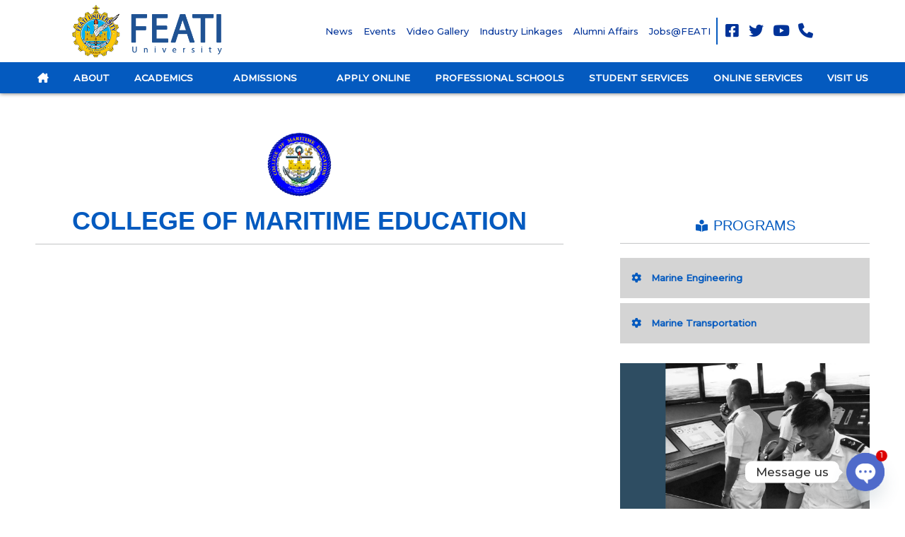

--- FILE ---
content_type: text/html; charset=UTF-8
request_url: https://www.featiu.edu.ph/college_marine-php/
body_size: 75078
content:
<!DOCTYPE html>
<html itemscope="" itemtype="http://schema.org/WebPage" lang="en-US" class="js flexbox canvas canvastext webgl no-touch geolocation postmessage websqldatabase indexeddb hashchange history draganddrop websockets rgba hsla multiplebgs backgroundsize borderimage borderradius boxshadow textshadow opacity cssanimations csscolumns cssgradients cssreflections csstransforms csstransforms3d csstransitions fontface generatedcontent video audio localstorage sessionstorage webworkers no-applicationcache svg inlinesvg smil svgclippaths wf-opensans-n3-active wf-opensans-i3-active wf-opensans-n4-active wf-opensans-i4-active wf-opensans-n7-active wf-opensans-i7-active wf-mukta-n3-active wf-mukta-n4-active wf-mukta-n5-active wf-mukta-n7-active wf-active" style="scroll-behavior: auto;">
    <head>
        <meta charset="UTF-8">
        <meta name="viewport" content="width=device-width, initial-scale=1">
		<meta name = "introduction" content = "no-reference">
		<meta name = "keywords" content = "featiu, feati, university, college, senior high">
		<meta name="description" content="FEATI UNIVERSITY is a private non-sectarian co-educational higher education institution with a Catholic orientation established in 1946 in Santa Cruz, Manila, Philippines. FEATI was formerly known as the Far Eastern School of Aeronautics.">
		<meta property="og:locale" content="en_US">
		<meta property="og:type" content="website">
		<meta property="og:title" content="FEATI University">
		<meta property="og:description" content="FEATI UNIVERSITY is a private non-sectarian co-educational higher education institution with a Catholic orientation established in 1946 in Santa Cruz, Manila, Philippines. FEATI was formerly known as the Far Eastern School of Aeronautics.">
		<meta property="og:url" content="https://www.featiu.edu.ph/">
		<meta property="og:site_name" content="FEATI University">
        <link href="https://cdn.jsdelivr.net/npm/bootstrap@5.0.2/dist/css/bootstrap.min.css" rel="stylesheet">
        <link rel="stylesheet" href="https://cdn.jsdelivr.net/npm/bootstrap@4.0.0/dist/css/bootstrap.min.css">
        <link rel="stylesheet" href="https://www.w3schools.com/w3css/4/w3.css">
		<!-- <link rel="stylesheet" type="text/css" href="css/flipdown/flipdown.css"> -->
<!--         <script src="https://code.jquery.com/jquery-3.3.1.slim.min.js"></script> -->
		<script src="https://cdnjs.cloudflare.com/ajax/libs/jquery/3.7.1/jquery.min.js"></script>
		<script src="https://code.jquery.com/jquery-3.3.1.min.js"></script>
<!-- 		<link rel="stylesheet" href="font-awesome.all.min.css" crossorigin="anonymous"> -->
<!--         <link href="https://unpkg.com/aos@2.3.1/dist/aos.css" rel="stylesheet">
        <script src="https://unpkg.com/aos@2.3.1/dist/aos.js"></script> -->

<!-- 		swiper  -->
    	<link rel="stylesheet" href="https://www.featiu.edu.ph/wp-content/themes/featiu_website_theme/assets/swiper/swiper-bundle.min.css">
		<script src="https://www.featiu.edu.ph/wp-content/themes/featiu_website_theme/assets/swiper/swiper-bundle.min.js"></script>
		
<!-- 		css -->
        <link href="https://www.featiu.edu.ph/wp-content/themes/featiu_website_theme/assets/css/style.css" rel="stylesheet">
        <link href="https://www.featiu.edu.ph/wp-content/themes/featiu_website_theme/assets/css/media.css" rel="stylesheet">
		
        <meta name='robots' content='max-image-preview:large' />
<link rel='dns-prefetch' href='//cdnjs.cloudflare.com' />
<link rel='dns-prefetch' href='//www.googletagmanager.com' />
<link rel='dns-prefetch' href='//s.w.org' />
<script type="text/javascript">
window._wpemojiSettings = {"baseUrl":"https:\/\/s.w.org\/images\/core\/emoji\/14.0.0\/72x72\/","ext":".png","svgUrl":"https:\/\/s.w.org\/images\/core\/emoji\/14.0.0\/svg\/","svgExt":".svg","source":{"concatemoji":"https:\/\/www.featiu.edu.ph\/wp-includes\/js\/wp-emoji-release.min.js?ver=6.0.3"}};
/*! This file is auto-generated */
!function(e,a,t){var n,r,o,i=a.createElement("canvas"),p=i.getContext&&i.getContext("2d");function s(e,t){var a=String.fromCharCode,e=(p.clearRect(0,0,i.width,i.height),p.fillText(a.apply(this,e),0,0),i.toDataURL());return p.clearRect(0,0,i.width,i.height),p.fillText(a.apply(this,t),0,0),e===i.toDataURL()}function c(e){var t=a.createElement("script");t.src=e,t.defer=t.type="text/javascript",a.getElementsByTagName("head")[0].appendChild(t)}for(o=Array("flag","emoji"),t.supports={everything:!0,everythingExceptFlag:!0},r=0;r<o.length;r++)t.supports[o[r]]=function(e){if(!p||!p.fillText)return!1;switch(p.textBaseline="top",p.font="600 32px Arial",e){case"flag":return s([127987,65039,8205,9895,65039],[127987,65039,8203,9895,65039])?!1:!s([55356,56826,55356,56819],[55356,56826,8203,55356,56819])&&!s([55356,57332,56128,56423,56128,56418,56128,56421,56128,56430,56128,56423,56128,56447],[55356,57332,8203,56128,56423,8203,56128,56418,8203,56128,56421,8203,56128,56430,8203,56128,56423,8203,56128,56447]);case"emoji":return!s([129777,127995,8205,129778,127999],[129777,127995,8203,129778,127999])}return!1}(o[r]),t.supports.everything=t.supports.everything&&t.supports[o[r]],"flag"!==o[r]&&(t.supports.everythingExceptFlag=t.supports.everythingExceptFlag&&t.supports[o[r]]);t.supports.everythingExceptFlag=t.supports.everythingExceptFlag&&!t.supports.flag,t.DOMReady=!1,t.readyCallback=function(){t.DOMReady=!0},t.supports.everything||(n=function(){t.readyCallback()},a.addEventListener?(a.addEventListener("DOMContentLoaded",n,!1),e.addEventListener("load",n,!1)):(e.attachEvent("onload",n),a.attachEvent("onreadystatechange",function(){"complete"===a.readyState&&t.readyCallback()})),(e=t.source||{}).concatemoji?c(e.concatemoji):e.wpemoji&&e.twemoji&&(c(e.twemoji),c(e.wpemoji)))}(window,document,window._wpemojiSettings);
</script>
<style type="text/css">
img.wp-smiley,
img.emoji {
	display: inline !important;
	border: none !important;
	box-shadow: none !important;
	height: 1em !important;
	width: 1em !important;
	margin: 0 0.07em !important;
	vertical-align: -0.1em !important;
	background: none !important;
	padding: 0 !important;
}
</style>
	<link rel='stylesheet' id='wp-block-library-css'  href='https://www.featiu.edu.ph/wp-includes/css/dist/block-library/style.min.css?ver=6.0.3' type='text/css' media='all' />
<style id='global-styles-inline-css' type='text/css'>
body{--wp--preset--color--black: #000000;--wp--preset--color--cyan-bluish-gray: #abb8c3;--wp--preset--color--white: #ffffff;--wp--preset--color--pale-pink: #f78da7;--wp--preset--color--vivid-red: #cf2e2e;--wp--preset--color--luminous-vivid-orange: #ff6900;--wp--preset--color--luminous-vivid-amber: #fcb900;--wp--preset--color--light-green-cyan: #7bdcb5;--wp--preset--color--vivid-green-cyan: #00d084;--wp--preset--color--pale-cyan-blue: #8ed1fc;--wp--preset--color--vivid-cyan-blue: #0693e3;--wp--preset--color--vivid-purple: #9b51e0;--wp--preset--gradient--vivid-cyan-blue-to-vivid-purple: linear-gradient(135deg,rgba(6,147,227,1) 0%,rgb(155,81,224) 100%);--wp--preset--gradient--light-green-cyan-to-vivid-green-cyan: linear-gradient(135deg,rgb(122,220,180) 0%,rgb(0,208,130) 100%);--wp--preset--gradient--luminous-vivid-amber-to-luminous-vivid-orange: linear-gradient(135deg,rgba(252,185,0,1) 0%,rgba(255,105,0,1) 100%);--wp--preset--gradient--luminous-vivid-orange-to-vivid-red: linear-gradient(135deg,rgba(255,105,0,1) 0%,rgb(207,46,46) 100%);--wp--preset--gradient--very-light-gray-to-cyan-bluish-gray: linear-gradient(135deg,rgb(238,238,238) 0%,rgb(169,184,195) 100%);--wp--preset--gradient--cool-to-warm-spectrum: linear-gradient(135deg,rgb(74,234,220) 0%,rgb(151,120,209) 20%,rgb(207,42,186) 40%,rgb(238,44,130) 60%,rgb(251,105,98) 80%,rgb(254,248,76) 100%);--wp--preset--gradient--blush-light-purple: linear-gradient(135deg,rgb(255,206,236) 0%,rgb(152,150,240) 100%);--wp--preset--gradient--blush-bordeaux: linear-gradient(135deg,rgb(254,205,165) 0%,rgb(254,45,45) 50%,rgb(107,0,62) 100%);--wp--preset--gradient--luminous-dusk: linear-gradient(135deg,rgb(255,203,112) 0%,rgb(199,81,192) 50%,rgb(65,88,208) 100%);--wp--preset--gradient--pale-ocean: linear-gradient(135deg,rgb(255,245,203) 0%,rgb(182,227,212) 50%,rgb(51,167,181) 100%);--wp--preset--gradient--electric-grass: linear-gradient(135deg,rgb(202,248,128) 0%,rgb(113,206,126) 100%);--wp--preset--gradient--midnight: linear-gradient(135deg,rgb(2,3,129) 0%,rgb(40,116,252) 100%);--wp--preset--duotone--dark-grayscale: url('#wp-duotone-dark-grayscale');--wp--preset--duotone--grayscale: url('#wp-duotone-grayscale');--wp--preset--duotone--purple-yellow: url('#wp-duotone-purple-yellow');--wp--preset--duotone--blue-red: url('#wp-duotone-blue-red');--wp--preset--duotone--midnight: url('#wp-duotone-midnight');--wp--preset--duotone--magenta-yellow: url('#wp-duotone-magenta-yellow');--wp--preset--duotone--purple-green: url('#wp-duotone-purple-green');--wp--preset--duotone--blue-orange: url('#wp-duotone-blue-orange');--wp--preset--font-size--small: 13px;--wp--preset--font-size--medium: 20px;--wp--preset--font-size--large: 36px;--wp--preset--font-size--x-large: 42px;}.has-black-color{color: var(--wp--preset--color--black) !important;}.has-cyan-bluish-gray-color{color: var(--wp--preset--color--cyan-bluish-gray) !important;}.has-white-color{color: var(--wp--preset--color--white) !important;}.has-pale-pink-color{color: var(--wp--preset--color--pale-pink) !important;}.has-vivid-red-color{color: var(--wp--preset--color--vivid-red) !important;}.has-luminous-vivid-orange-color{color: var(--wp--preset--color--luminous-vivid-orange) !important;}.has-luminous-vivid-amber-color{color: var(--wp--preset--color--luminous-vivid-amber) !important;}.has-light-green-cyan-color{color: var(--wp--preset--color--light-green-cyan) !important;}.has-vivid-green-cyan-color{color: var(--wp--preset--color--vivid-green-cyan) !important;}.has-pale-cyan-blue-color{color: var(--wp--preset--color--pale-cyan-blue) !important;}.has-vivid-cyan-blue-color{color: var(--wp--preset--color--vivid-cyan-blue) !important;}.has-vivid-purple-color{color: var(--wp--preset--color--vivid-purple) !important;}.has-black-background-color{background-color: var(--wp--preset--color--black) !important;}.has-cyan-bluish-gray-background-color{background-color: var(--wp--preset--color--cyan-bluish-gray) !important;}.has-white-background-color{background-color: var(--wp--preset--color--white) !important;}.has-pale-pink-background-color{background-color: var(--wp--preset--color--pale-pink) !important;}.has-vivid-red-background-color{background-color: var(--wp--preset--color--vivid-red) !important;}.has-luminous-vivid-orange-background-color{background-color: var(--wp--preset--color--luminous-vivid-orange) !important;}.has-luminous-vivid-amber-background-color{background-color: var(--wp--preset--color--luminous-vivid-amber) !important;}.has-light-green-cyan-background-color{background-color: var(--wp--preset--color--light-green-cyan) !important;}.has-vivid-green-cyan-background-color{background-color: var(--wp--preset--color--vivid-green-cyan) !important;}.has-pale-cyan-blue-background-color{background-color: var(--wp--preset--color--pale-cyan-blue) !important;}.has-vivid-cyan-blue-background-color{background-color: var(--wp--preset--color--vivid-cyan-blue) !important;}.has-vivid-purple-background-color{background-color: var(--wp--preset--color--vivid-purple) !important;}.has-black-border-color{border-color: var(--wp--preset--color--black) !important;}.has-cyan-bluish-gray-border-color{border-color: var(--wp--preset--color--cyan-bluish-gray) !important;}.has-white-border-color{border-color: var(--wp--preset--color--white) !important;}.has-pale-pink-border-color{border-color: var(--wp--preset--color--pale-pink) !important;}.has-vivid-red-border-color{border-color: var(--wp--preset--color--vivid-red) !important;}.has-luminous-vivid-orange-border-color{border-color: var(--wp--preset--color--luminous-vivid-orange) !important;}.has-luminous-vivid-amber-border-color{border-color: var(--wp--preset--color--luminous-vivid-amber) !important;}.has-light-green-cyan-border-color{border-color: var(--wp--preset--color--light-green-cyan) !important;}.has-vivid-green-cyan-border-color{border-color: var(--wp--preset--color--vivid-green-cyan) !important;}.has-pale-cyan-blue-border-color{border-color: var(--wp--preset--color--pale-cyan-blue) !important;}.has-vivid-cyan-blue-border-color{border-color: var(--wp--preset--color--vivid-cyan-blue) !important;}.has-vivid-purple-border-color{border-color: var(--wp--preset--color--vivid-purple) !important;}.has-vivid-cyan-blue-to-vivid-purple-gradient-background{background: var(--wp--preset--gradient--vivid-cyan-blue-to-vivid-purple) !important;}.has-light-green-cyan-to-vivid-green-cyan-gradient-background{background: var(--wp--preset--gradient--light-green-cyan-to-vivid-green-cyan) !important;}.has-luminous-vivid-amber-to-luminous-vivid-orange-gradient-background{background: var(--wp--preset--gradient--luminous-vivid-amber-to-luminous-vivid-orange) !important;}.has-luminous-vivid-orange-to-vivid-red-gradient-background{background: var(--wp--preset--gradient--luminous-vivid-orange-to-vivid-red) !important;}.has-very-light-gray-to-cyan-bluish-gray-gradient-background{background: var(--wp--preset--gradient--very-light-gray-to-cyan-bluish-gray) !important;}.has-cool-to-warm-spectrum-gradient-background{background: var(--wp--preset--gradient--cool-to-warm-spectrum) !important;}.has-blush-light-purple-gradient-background{background: var(--wp--preset--gradient--blush-light-purple) !important;}.has-blush-bordeaux-gradient-background{background: var(--wp--preset--gradient--blush-bordeaux) !important;}.has-luminous-dusk-gradient-background{background: var(--wp--preset--gradient--luminous-dusk) !important;}.has-pale-ocean-gradient-background{background: var(--wp--preset--gradient--pale-ocean) !important;}.has-electric-grass-gradient-background{background: var(--wp--preset--gradient--electric-grass) !important;}.has-midnight-gradient-background{background: var(--wp--preset--gradient--midnight) !important;}.has-small-font-size{font-size: var(--wp--preset--font-size--small) !important;}.has-medium-font-size{font-size: var(--wp--preset--font-size--medium) !important;}.has-large-font-size{font-size: var(--wp--preset--font-size--large) !important;}.has-x-large-font-size{font-size: var(--wp--preset--font-size--x-large) !important;}
</style>
<link rel='stylesheet' id='chaty-front-css-css'  href='https://www.featiu.edu.ph/wp-content/plugins/chaty/css/chaty-front.min.css?ver=3.31737506591' type='text/css' media='all' />
<link rel='stylesheet' id='font-awesome-css'  href='https://cdnjs.cloudflare.com/ajax/libs/font-awesome/6.4.0/css/all.min.css?ver=6.0.3' type='text/css' media='all' />
<link rel='stylesheet' id='aos-css-css'  href='https://cdnjs.cloudflare.com/ajax/libs/aos/2.3.4/aos.css?ver=6.0.3' type='text/css' media='all' />
<link rel='stylesheet' id='flipdown-css-css'  href='https://www.featiu.edu.ph/wp-content/themes/featiu_website_theme/assets/css/flipdown/flipdown.css?ver=6.0.3' type='text/css' media='all' />
<script type='text/javascript' src='https://www.featiu.edu.ph/wp-includes/js/jquery/jquery.min.js?ver=3.6.0' id='jquery-core-js'></script>
<script type='text/javascript' src='https://www.featiu.edu.ph/wp-includes/js/jquery/jquery-migrate.min.js?ver=3.3.2' id='jquery-migrate-js'></script>
<script type='text/javascript' id='wp-statistics-tracker-js-extra'>
/* <![CDATA[ */
var WP_Statistics_Tracker_Object = {"hitRequestUrl":"https:\/\/www.featiu.edu.ph\/wp-json\/wp-statistics\/v2\/hit?wp_statistics_hit_rest=yes&track_all=1&current_page_type=page&current_page_id=2055&search_query&page_uri=L2NvbGxlZ2VfbWFyaW5lLXBocC8","keepOnlineRequestUrl":"https:\/\/www.featiu.edu.ph\/wp-json\/wp-statistics\/v2\/online?wp_statistics_hit_rest=yes&track_all=1&current_page_type=page&current_page_id=2055&search_query&page_uri=L2NvbGxlZ2VfbWFyaW5lLXBocC8","option":{"dntEnabled":"","cacheCompatibility":""}};
/* ]]> */
</script>
<script type='text/javascript' src='https://www.featiu.edu.ph/wp-content/plugins/wp-statistics/assets/js/tracker.js?ver=6.0.3' id='wp-statistics-tracker-js'></script>

<!-- Google Analytics snippet added by Site Kit -->
<script type='text/javascript' src='https://www.googletagmanager.com/gtag/js?id=UA-272554293-1' id='google_gtagjs-js' async></script>
<script type='text/javascript' id='google_gtagjs-js-after'>
window.dataLayer = window.dataLayer || [];function gtag(){dataLayer.push(arguments);}
gtag('set', 'linker', {"domains":["www.featiu.edu.ph"]} );
gtag("js", new Date());
gtag("set", "developer_id.dZTNiMT", true);
gtag("config", "UA-272554293-1", {"anonymize_ip":true});
gtag("config", "G-8CRP3S7CCQ");
</script>

<!-- End Google Analytics snippet added by Site Kit -->
<link rel="https://api.w.org/" href="https://www.featiu.edu.ph/wp-json/" /><link rel="alternate" type="application/json" href="https://www.featiu.edu.ph/wp-json/wp/v2/pages/2055" /><link rel="EditURI" type="application/rsd+xml" title="RSD" href="https://www.featiu.edu.ph/xmlrpc.php?rsd" />
<link rel="wlwmanifest" type="application/wlwmanifest+xml" href="https://www.featiu.edu.ph/wp-includes/wlwmanifest.xml" /> 
<meta name="generator" content="WordPress 6.0.3" />
<link rel="canonical" href="https://www.featiu.edu.ph/college_marine-php/" />
<link rel='shortlink' href='https://www.featiu.edu.ph/?p=2055' />
<link rel="alternate" type="application/json+oembed" href="https://www.featiu.edu.ph/wp-json/oembed/1.0/embed?url=https%3A%2F%2Fwww.featiu.edu.ph%2Fcollege_marine-php%2F" />
<link rel="alternate" type="text/xml+oembed" href="https://www.featiu.edu.ph/wp-json/oembed/1.0/embed?url=https%3A%2F%2Fwww.featiu.edu.ph%2Fcollege_marine-php%2F&#038;format=xml" />
<meta name="generator" content="Site Kit by Google 1.98.0" />		<script>
			document.documentElement.className = document.documentElement.className.replace( 'no-js', 'js' );
		</script>
				<style>
			.no-js img.lazyload { display: none; }
			figure.wp-block-image img.lazyloading { min-width: 150px; }
							.lazyload, .lazyloading { opacity: 0; }
				.lazyloaded {
					opacity: 1;
					transition: opacity 400ms;
					transition-delay: 0ms;
				}
					</style>
		<!-- Analytics by WP Statistics v14.1.2 - https://wp-statistics.com/ -->
<link rel="icon" href="https://www.featiu.edu.ph/wp-content/uploads/2022/11/cropped-logo-32x32.png" sizes="32x32" />
<link rel="icon" href="https://www.featiu.edu.ph/wp-content/uploads/2022/11/cropped-logo-192x192.png" sizes="192x192" />
<link rel="apple-touch-icon" href="https://www.featiu.edu.ph/wp-content/uploads/2022/11/cropped-logo-180x180.png" />
<meta name="msapplication-TileImage" content="https://www.featiu.edu.ph/wp-content/uploads/2022/11/cropped-logo-270x270.png" />
        <title>FEATI University</title>
    </head>
    <body >
        <!-- start main header of the website -->
        <div class="main-header">
        <nav class="navbar navbar-expand-xl navbar-light main-navbar" id="main-navbar">
            <div class="logo" id="logo">
                <a href="https://www.featiu.edu.ph/index.php">
					<img id="desktop-logo"  data-src="https://www.featiu.edu.ph/wp-content/themes/featiu_website_theme/assets/image/featiblue_logo.png" class="lazyload" src="[data-uri]"><noscript><img id="desktop-logo" src="https://www.featiu.edu.ph/wp-content/themes/featiu_website_theme/assets/image/featiblue_logo.png"></noscript>
					<img id="mobile-logo"  data-src="https://www.featiu.edu.ph/wp-content/themes/featiu_website_theme/assets/image/featiwhite_logo.png" class="lazyload" src="[data-uri]"><noscript><img id="mobile-logo" src="https://www.featiu.edu.ph/wp-content/themes/featiu_website_theme/assets/image/featiwhite_logo.png"></noscript>
				</a>
            </div>
            <button class="navbar-toggler" type="button" data-toggle="collapse" data-target="#navbar-collapse">
            <span class="navbar-toggler-icon"></span>
            </button>
            <!-- FIRST NAVBAR -->
            <div class="collapse navbar-collapse first_navbar" id="navbar-collapse">
                <ul class="navbar-nav ml-auto">
                    <li class="nav-item"><a href="feati_news" class="nav-link">News</a></li>
                    <li class="nav-item"><a href="https://www.featiu.edu.ph/index.php#event_btn" class="nav-link">Events</a></li>
                    <li class="nav-item"><a href="gallery.php" class="nav-link">Video Gallery</a></li>
                    <li class="nav-item"><a href="linkage_industry.php" class="nav-link">Industry Linkages</a></li>
                    <li class="nav-item"><a href="alumni.php" class="nav-link">Alumni Affairs</a></li>
                    <li class="nav-item" id="jobs"><a href="featijobs.php" id="feati_job" class="nav-link">Jobs@FEATI</a></li>
                    <li class="nav-item" id="icons">
						<a target="_blank" href="https://www.facebook.com/FEATIUniversityOfficial/" class="nav-link" style="padding-right: 1px">
							<i id="icon-logo" class="fa-brands fa-square-facebook"></i>
						</a>
					</li>
                    <li class="nav-item" id="icons">
						<a target="_blank" href="https://twitter.com/FEATI_Univ?fbclid=IwAR0NBVE_SomETgGqMvOr8AabGOiJmBswT7YxN0KNpz7gl7QlGhXFSPdAUF0 " class="nav-link" style="padding-right: 1px">
							<i id="icon-logo" class="fa-brands fa-twitter"></i>
						</a>
					</li>
                    <li class="nav-item" id="icons">
						<a target="_blank" href="https://www.youtube.com/@featiuniversitymanila3290" class="nav-link" style="padding-right: 1px">
							<i id="icon-logo" class="fa-brands fa-youtube"></i>
						</a>
					</li>
                    <li class="nav-item" id="icons">
						<a href="javascript:;" data-toggle="modal" data-target="#contactModal" class="nav-link">
							<i id="icon-logo" class="fa-solid fa-phone"></i>
						</a>
					</li>
                </ul>
            </div>
            <!-- FIRST NAVBAR -->
            <!-- SECOND NAVBAR -->
            <div class="collapse navbar-collapse second-navbar" id="navbar-collapse">
                <ul class="navbar-nav m-auto">
                    <li class="nav-item homeButton1"><a href="https://www.featiu.edu.ph/index.php" class="nav-link"><i class="fa-solid fa-house-chimney"></i></a></li>
                    <li class="nav-item homeButton2"><a href="https://www.featiu.edu.ph/index.php" class="nav-link"><i class="fa-solid fa-house-chimney"></i>&nbsp; Home</a></li>
                    <li class="nav-item"><a href="about-feati.php" class="nav-link">About</a></li>
                    <li class="nav-item dropdown">
                        <a href="academics.php" class="nav-link" id="dropdownMenuButton" aria-haspopup="true" aria-expanded="false">Academics <i class="fa-solid fa-plus" data-toggle="dropdown"></i></a>
                        <ul class="dropdown-menu" id="mydropdown" aria-labelledby="dropdownMenuButton" style="top:30px; left: 20px;">
                            <li class="hover-dropdown">
                                <a href="high_school_page.php" class="dropdown-items" id="dropdownMenuButton" aria-haspopup="true" aria-expanded="false">High School <i class="fa fa-chevron-down"></i>
								<i class="fa-solid fa-plus" data-toggle="dropdown"></i>
								</a>
                                <ul class="dropdown-menu" id="mydropdown" aria-labelledby="dropdownMenuButton" style="left: 230px; top: -2px;">
                                    <li><a href="junior_high_page.php" class="dropdown-items">Junior High School</a></li>
                                    <li><a href="senior_high_page.php" class="dropdown-items">Senior High School</a></li>
                                </ul>
                            </li>
                            <li><a href="college.php" class="dropdown-items">College Programs</a></li>
                            <li><a href="graduate_school.php" class="dropdown-items">Graduate School</a></li>
                        </ul>
                    </li>
                    <li class="nav-item dropdown">
                        <a href="javascript:;" class="nav-link" id="MenuButton" onmouseover="remove(this)" data-toggle="dropdown" aria-haspopup="true" aria-expanded="false" >Admissions <i class="fa-solid fa-plus" data-toggle="dropdown"></i></a>
						<ul class="dropdown-menu" id="mydropdown" aria-labelledby="MenuButton" style="top:30px; left: 20px;">
                            <li class="hover-dropdown">
                                <a href="javascript:;" class="dropdown-items" id="dropdownMenuButton" aria-haspopup="true" aria-expanded="false" style="text-transform: initial">On-site Procedure <i class="fa fa-chevron-down"></i></a>
                                <ul class="dropdown-menu" id="mydropdown" aria-labelledby="dropdownMenuButton" style="left: 230px; top: -2px;">
                                    <li class="list_items"><a href="new_students.php" class="dropdown-items">New Students</a></li>
									<li class="list_items"><a href="existing.php" class="dropdown-items">Existing Students</a></li>
									<li class="list_items"><a href="returning.php" class="dropdown-items">Returning Students</a></li>
									<li class="list_items"><a href="foreign.php" class="dropdown-items">Foreign Students</a></li>
									<li class="list_items"><a href="cross_enrollee.php" class="dropdown-items">Cross-Enrollee</a></li>
									<li class="list_items"><a href="transferee.php" class="dropdown-items">Transferee</a></li>
                                </ul>
                            </li>
                            <li class="list_items"><a href="requirements.php" class="dropdown-items">Requirements</a></li>
                            <li class="list_items"><a href="apply.php" class="dropdown-items">Online Application</a></li>
                        </ul>
                    </li>
                    
                    <li class="nav-item"><a href="apply.php" class="nav-link">Apply Online</a></li>
                    <li class="nav-item"><a href="pro_school.php" class="nav-link">Professional Schools</a></li>
<!--                     <li class="nav-item"><a href="#" class="nav-link">FSI-IATA</a></li> -->
                    <li class="nav-item"><a href="student_services.php" class="nav-link">Student Services</a></li>
                    <li class="nav-item"><a href="javascript:;" class="nav-link" data-toggle="modal" data-target="#onlineservices">Online Services</a></li>
                    <li class="nav-item"><a href="maps.php" class="nav-link">Visit us</a></li>
                    <li class="nav-item wrapper">
                        <div class="box">
                            <div class="search" id="search-bar">
                                <!-- <input class="search-txt" type="text" placeholder="Search..." /> -->
                                <span class="submit">
                                    <!-- <i class="fa-solid fa-magnifying-glass"></i> -->
                                </span>
                            </div>
                        </div>
                    </li>
                </ul>
            </div>
             <!--SECOND NAVBAR -->
        </nav>
			
			<div class="web_loader">
				<video width="100%" autoplay muted loop>
					  <source src="https://www.featiu.edu.ph/wp-content/themes/featiu_website_theme/assets/image/preloader.mp4" type="video/mp4">
					  <source src="https://www.featiu.edu.ph/wp-content/themes/featiu_website_theme/assets/image/mov_bbb.ogg" type="video/ogg">
					  Your browser does not support HTML video.
				</video>
<!-- 				<img  data-src='https://www.featiu.edu.ph/wp-content/themes/featiu_website_theme/assets/image/preloader.gif' class='lazyload' src='[data-uri]'><noscript><img src="https://www.featiu.edu.ph/wp-content/themes/featiu_website_theme/assets/image/preloader.gif"></noscript> -->
			</div>
			
		<script>
			function remove() {
				document.getElementById('MenuButton').removeAttribute("data-toggle");
			}	
		</script><style>
	.container a{
		color: blue;
	}
	.container a:hover {
		text-decoration: underline !important;
		color: blue !important;
	}
	.college-engineering .row {
		margin-bottom: unset !important;
		padding-top: unset !important;
	}
</style>
<div class="container">
	<div class="college-engineering">
		<div class="row" style="padding-top: 40px !important">
			<div class="col-lg-8">
				<center><img  data-src='https://www.featiu.edu.ph/wp-content/themes/featiu_website_theme/assets/image/college/maritime/logo.png' class='lazyload' src='[data-uri]'><noscript><img src="https://www.featiu.edu.ph/wp-content/themes/featiu_website_theme/assets/image/college/maritime/logo.png"></noscript></center>
			</div>
			<div class="col-lg-8">
				<center><h1>COLLEGE OF MARITIME EDUCATION</h1></center>
				<hr>
				<iframe  frameborder="0" data-src="https://www.youtube.com/embed/Qcxj0xLTavg" class="lazyload" src="[data-uri]">
				</iframe>
				<p>
					<b>FEATI - No. 1 Maritime School in the NCR</b>
				</p><br>
				<h5>Vision</h5>
<p>The College of Maritime Education of FEATI University will be a world-class maritime education center producing officers and leaders in the maritime industry through its excellent academic and training programs and state-of-the-art facilities.</p>
<p>&nbsp;</p>
<h5>Mission</h5>
<ul>
<li>To produce highly educated, qualified and competent men and women merchant marine officers serving the shipping industry, transportation, engineering and industrial interests of the country and global maritime-related businesses.</li>
<li>To provide the highest maritime education and training for its students, developing and maximizing their potentials, understanding and competencies using the latest technologies, with the commitment of continuous support, participation and involvement of all faculty members, employees, stakeholders, and industry partners.</li>
</ul>
<p>&nbsp;</p>
<h5>Policy</h5>
<p>The College of Maritime Education shall provide the highest quality education in producing competent merchant marine officers with the right ethics, attitude and discipline.</p>
<p>The College ensures compliance with regulatory and international requirements to maintain quality standards through periodic review of its QMS.</p>
				<br><br>
				<h5>FEATURED</h5>
<p><img width="1600" height="935"  style="width: 100%;"  alt="" data-srcset="https://www.featiu.edu.ph/wp-content/uploads/2023/04/UnseenLabs.jpg 1600w, https://www.featiu.edu.ph/wp-content/uploads/2023/04/UnseenLabs-300x175.jpg 300w, https://www.featiu.edu.ph/wp-content/uploads/2023/04/UnseenLabs-1024x598.jpg 1024w, https://www.featiu.edu.ph/wp-content/uploads/2023/04/UnseenLabs-768x449.jpg 768w, https://www.featiu.edu.ph/wp-content/uploads/2023/04/UnseenLabs-1536x898.jpg 1536w"  data-src="http://10.199.1.26/wp-content/uploads/2023/04/UnseenLabs.jpg" data-sizes="(max-width: 1600px) 100vw, 1600px" class="aligncenter wp-image-4880 size-full lazyload" src="[data-uri]" /><noscript><img width="1600" height="935" class="aligncenter wp-image-4880 size-full" style="width: 100%;" src="http://10.199.1.26/wp-content/uploads/2023/04/UnseenLabs.jpg" alt="" srcset="https://www.featiu.edu.ph/wp-content/uploads/2023/04/UnseenLabs.jpg 1600w, https://www.featiu.edu.ph/wp-content/uploads/2023/04/UnseenLabs-300x175.jpg 300w, https://www.featiu.edu.ph/wp-content/uploads/2023/04/UnseenLabs-1024x598.jpg 1024w, https://www.featiu.edu.ph/wp-content/uploads/2023/04/UnseenLabs-768x449.jpg 768w, https://www.featiu.edu.ph/wp-content/uploads/2023/04/UnseenLabs-1536x898.jpg 1536w" sizes="(max-width: 1600px) 100vw, 1600px" /></noscript></p>
<h5>UnseedLabs (France)</h5>
<p>Founded in 2015 by the Galic Brothers, Unseenlabs is a French company based in Rennes, Brittany, and has developed a new technology using radio frequency (RF) signals detection from space &#8211; or space-based RF detection &#8211; to geolocate vessels at sea that do not want to be found.</p>
<p>Source: <strong>Unseenlabs</strong><br />
Visit Here: <span style="text-decoration: underline; color: #0000ff;"><a style="color: #0000ff; text-decoration: underline;" href="https://unseenlabs.space/about-us/" target="_blank" rel="noopener">https://unseenlabs.space/about-us/</a></span></p>
				<br>
				<h5>
					Contents for the safety of life at sea
				</h5>
				<div class="row">
										<div style="margin-bottom: 15px" class="col-6">
						<img style="width: 100%; box-shadow: 0px 0px 2px 1px lightgrey;"  data-src="https://www.featiu.edu.ph/wp-content/uploads/2023/02/1-1.gif" class="lazyload" src="[data-uri]"><noscript><img style="width: 100%; box-shadow: 0px 0px 2px 1px lightgrey;" src="https://www.featiu.edu.ph/wp-content/uploads/2023/02/1-1.gif"></noscript>
					</div>
										<div style="margin-bottom: 15px" class="col-6">
						<img style="width: 100%; box-shadow: 0px 0px 2px 1px lightgrey;"  data-src="https://www.featiu.edu.ph/wp-content/uploads/2023/02/2-1.gif" class="lazyload" src="[data-uri]"><noscript><img style="width: 100%; box-shadow: 0px 0px 2px 1px lightgrey;" src="https://www.featiu.edu.ph/wp-content/uploads/2023/02/2-1.gif"></noscript>
					</div>
										<div style="margin-bottom: 15px" class="col-6">
						<img style="width: 100%; box-shadow: 0px 0px 2px 1px lightgrey;"  data-src="https://www.featiu.edu.ph/wp-content/uploads/2023/02/3-1.gif" class="lazyload" src="[data-uri]"><noscript><img style="width: 100%; box-shadow: 0px 0px 2px 1px lightgrey;" src="https://www.featiu.edu.ph/wp-content/uploads/2023/02/3-1.gif"></noscript>
					</div>
										<div style="margin-bottom: 15px" class="col-6">
						<img style="width: 100%; box-shadow: 0px 0px 2px 1px lightgrey;"  data-src="https://www.featiu.edu.ph/wp-content/uploads/2023/02/4-1.gif" class="lazyload" src="[data-uri]"><noscript><img style="width: 100%; box-shadow: 0px 0px 2px 1px lightgrey;" src="https://www.featiu.edu.ph/wp-content/uploads/2023/02/4-1.gif"></noscript>
					</div>
										<div style="margin-bottom: 15px" class="col-6">
						<img style="width: 100%; box-shadow: 0px 0px 2px 1px lightgrey;"  data-src="https://www.featiu.edu.ph/wp-content/uploads/2023/02/5-1.gif" class="lazyload" src="[data-uri]"><noscript><img style="width: 100%; box-shadow: 0px 0px 2px 1px lightgrey;" src="https://www.featiu.edu.ph/wp-content/uploads/2023/02/5-1.gif"></noscript>
					</div>
										<div style="margin-bottom: 15px" class="col-6">
						<img style="width: 100%; box-shadow: 0px 0px 2px 1px lightgrey;"  data-src="https://www.featiu.edu.ph/wp-content/uploads/2023/02/6-1.gif" class="lazyload" src="[data-uri]"><noscript><img style="width: 100%; box-shadow: 0px 0px 2px 1px lightgrey;" src="https://www.featiu.edu.ph/wp-content/uploads/2023/02/6-1.gif"></noscript>
					</div>
										<div style="margin-bottom: 15px" class="col-6">
						<img style="width: 100%; box-shadow: 0px 0px 2px 1px lightgrey;"  data-src="https://www.featiu.edu.ph/wp-content/uploads/2023/02/7.gif" class="lazyload" src="[data-uri]"><noscript><img style="width: 100%; box-shadow: 0px 0px 2px 1px lightgrey;" src="https://www.featiu.edu.ph/wp-content/uploads/2023/02/7.gif"></noscript>
					</div>
										<div style="margin-bottom: 15px" class="col-6">
						<img style="width: 100%; box-shadow: 0px 0px 2px 1px lightgrey;"  data-src="https://www.featiu.edu.ph/wp-content/uploads/2023/02/8.gif" class="lazyload" src="[data-uri]"><noscript><img style="width: 100%; box-shadow: 0px 0px 2px 1px lightgrey;" src="https://www.featiu.edu.ph/wp-content/uploads/2023/02/8.gif"></noscript>
					</div>
									</div><br>
				<p style="text-align: left;">Source: <strong>Korea Maritime Safety Tribunal</strong><br />
Visit Here: <a href="https://www.kmst.go.kr/eng/board.do?menuIdx=1001#none" target="_blank" rel="noopener">https://www.kmst.go.kr/eng/board.do?menuIdx=1001#none</a></p>
				<br><br>
				<h5>
					Types of Cargo Ship movement at sea
				</h5>
				<div class="row">
										<div style="margin-bottom: 15px" class="col-6">
						<img style="width: 100%; box-shadow: 0px 0px 2px 1px lightgrey;"  data-src="https://www.featiu.edu.ph/wp-content/uploads/2023/02/1.gif" class="lazyload" src="[data-uri]"><noscript><img style="width: 100%; box-shadow: 0px 0px 2px 1px lightgrey;" src="https://www.featiu.edu.ph/wp-content/uploads/2023/02/1.gif"></noscript>
					</div>
										<div style="margin-bottom: 15px" class="col-6">
						<img style="width: 100%; box-shadow: 0px 0px 2px 1px lightgrey;"  data-src="https://www.featiu.edu.ph/wp-content/uploads/2023/02/2.gif" class="lazyload" src="[data-uri]"><noscript><img style="width: 100%; box-shadow: 0px 0px 2px 1px lightgrey;" src="https://www.featiu.edu.ph/wp-content/uploads/2023/02/2.gif"></noscript>
					</div>
										<div style="margin-bottom: 15px" class="col-6">
						<img style="width: 100%; box-shadow: 0px 0px 2px 1px lightgrey;"  data-src="https://www.featiu.edu.ph/wp-content/uploads/2023/02/3.gif" class="lazyload" src="[data-uri]"><noscript><img style="width: 100%; box-shadow: 0px 0px 2px 1px lightgrey;" src="https://www.featiu.edu.ph/wp-content/uploads/2023/02/3.gif"></noscript>
					</div>
										<div style="margin-bottom: 15px" class="col-6">
						<img style="width: 100%; box-shadow: 0px 0px 2px 1px lightgrey;"  data-src="https://www.featiu.edu.ph/wp-content/uploads/2023/02/4.gif" class="lazyload" src="[data-uri]"><noscript><img style="width: 100%; box-shadow: 0px 0px 2px 1px lightgrey;" src="https://www.featiu.edu.ph/wp-content/uploads/2023/02/4.gif"></noscript>
					</div>
										<div style="margin-bottom: 15px" class="col-6">
						<img style="width: 100%; box-shadow: 0px 0px 2px 1px lightgrey;"  data-src="https://www.featiu.edu.ph/wp-content/uploads/2023/02/5.gif" class="lazyload" src="[data-uri]"><noscript><img style="width: 100%; box-shadow: 0px 0px 2px 1px lightgrey;" src="https://www.featiu.edu.ph/wp-content/uploads/2023/02/5.gif"></noscript>
					</div>
										<div style="margin-bottom: 15px" class="col-6">
						<img style="width: 100%; box-shadow: 0px 0px 2px 1px lightgrey;"  data-src="https://www.featiu.edu.ph/wp-content/uploads/2023/02/6.gif" class="lazyload" src="[data-uri]"><noscript><img style="width: 100%; box-shadow: 0px 0px 2px 1px lightgrey;" src="https://www.featiu.edu.ph/wp-content/uploads/2023/02/6.gif"></noscript>
					</div>
									</div><br>
				<p style="text-align: left;">Source: <strong>Freight Forwarder</strong><br />
Visit Here: <a href="https://www.freightforwarderquoteonline.com/news/six-types-of-cargo-ship-motions-at-sea-and-their-effects/" target="_blank" rel="noopener">https://www.freightforwarderquoteonline.com/news/six-types-of-cargo-ship-motions-at-sea-and-their-effects/</a></p>
				<br><br><br>
			</div>
			<div class="col-lg-4" data-aos="fade-up">
				<center><h1 style="font-weight: 400;font-size: 20px;padding: 16px 0 2px;" class="related-links"><i class="fa-solid fa-book-open-reader" style="font-size: 17px;"></i> PROGRAMS</h1></center>
				<hr>
				<a href="dept_marine_engineering.php">
					<button>
						<i class="fa-sharp fa-solid fa-gear"></i>&nbsp;&nbsp; Marine Engineering
					</button>
				</a>
				<a href="dept_marine_transpo.php">
					<button>
						<i class="fa-sharp fa-solid fa-gear"></i>&nbsp;&nbsp; Marine Transportation
					</button>
				</a>
				<div class="hideThisImg">
					<br>
										<div id="overview_image">
						<img style="width: 100%"  data-src="https://www.featiu.edu.ph/wp-content/uploads/2022/12/EVr71JhSEYBgyqJ28QR0.jpg" class="lazyload" src="[data-uri]"><noscript><img style="width: 100%" src="https://www.featiu.edu.ph/wp-content/uploads/2022/12/EVr71JhSEYBgyqJ28QR0.jpg"></noscript>
					</div>
					<br>
				</div>
				<hr>
				<a href="college.php">
					<button>
						<i class="fa-solid fa-school"></i>&nbsp;&nbsp; UNDERGRADUATE PROGRAMS
					</button>
				</a>
			</div>
		</div>
	</div>
</div>
<!-- Contact modal -->
<!-- Modal -->
<div class="modal fade" id="contactModal" tabindex="-1" role="dialog" aria-labelledby="exampleModalLongTitle" aria-hidden="true">
    <div class="modal-dialog modal-dialog-centered" role="document">
        <div class="modal-content">
            <div class="modal-body">
                <h4>Contact Us</h4>
                <br>
                <p>
                    For corporate and/or administrative concerns, you may contact the University Secretariat:
                </p>
                <li>&nbsp;&nbsp;&nbsp;&nbsp;&nbsp;<i class="fa-solid fa-envelope"></i> university.secretariat@featiu.edu.ph</li>
                <li>&nbsp;&nbsp;&nbsp;&nbsp;&nbsp;<i class="fa-solid fa-phone"></i> (+63) 966 463 5882 to 85</li>
                <li>&nbsp;&nbsp;&nbsp;&nbsp;&nbsp;<i class="fa-solid fa-phone"></i> (+63) 947 818 7715/7738/7755/7723</li>
                <li>&nbsp;&nbsp;&nbsp;&nbsp;&nbsp;Local 438/439</li>
				<br>
                <p>
                    For student record requests or inquiries:
                </p>
                <li>&nbsp;&nbsp;&nbsp;&nbsp;&nbsp;<i class="fa-solid fa-envelope"></i> registrar@featiu.edu.ph</li>
                <li>&nbsp;&nbsp;&nbsp;&nbsp;&nbsp;<i class="fa-solid fa-phone"></i> (+63) 966 463 5882 to 85</li>
                <li>&nbsp;&nbsp;&nbsp;&nbsp;&nbsp;<i class="fa-solid fa-phone"></i> (+63) 947 818 7715/7738/7755/7723</li>
                <li>&nbsp;&nbsp;&nbsp;&nbsp;&nbsp;Local 400</li>
                <p>
				<br>
                    For student application inquiries or concerns:
                </p>
                <li>&nbsp;&nbsp;&nbsp;&nbsp;&nbsp;<i class="fa-solid fa-envelope"></i> admissions@featiu.edu.ph</li>
                <li>&nbsp;&nbsp;&nbsp;&nbsp;&nbsp;<i class="fa-solid fa-phone"></i> (+63) 966 463 5882 to 85</li>
                <li>&nbsp;&nbsp;&nbsp;&nbsp;&nbsp;<i class="fa-solid fa-phone"></i> (+63) 947 818 7715/7738/7755/7723</li>
                <li>&nbsp;&nbsp;&nbsp;&nbsp;&nbsp;Local 424/425</li>
				<br>
            </div>
            <div class="modal-footer">
                <button type="button" class="btn btn-secondary" data-dismiss="modal">Close</button>
            </div>
        </div>
    </div>
</div>
<!-- Contact modal -->
<!-- Jobs Modal -->
<div class="modal fade" id="exampleModalLong" tabindex="-1" role="dialog" aria-labelledby="exampleModalLongTitle" aria-hidden="true">
    <div class="modal-dialog modal-dialog-centered" role="document">
        <div class="modal-content">
            <div class="modal-body">
                <br>
                <center>
                    <h4><b>Jobs FEATI</b></h4>
                </center>
                <br>
				<img  style="width:100%;box-shadow: 3px 3px 5px 3px grey;" data-src="https://www.featiu.edu.ph/wp-content/themes/featiu_website_theme/assets/image/job_image_1.png" class="lazyload" src="[data-uri]"><noscript><img src="https://www.featiu.edu.ph/wp-content/themes/featiu_website_theme/assets/image/job_image_1.png" style="width:100%;box-shadow: 3px 3px 5px 3px grey;"></noscript>
                <div class="modal_content">
                    <p>
                        <b>Biology & Chemistry Teacher</b>
                    </p>
                    <li>Bachelor's degree in Education Major in General Science or Biology</li>
                    <li>LET Passer or at least one year of teaching experience</li>
                    <li>Computer Literate with the use of MS Office apps</li>
                    <li>Proficient in English</li>
                </div>
                
            </div>
            <div class="modal-footer">
                <button type="button" class="btn btn-secondary" data-dismiss="modal">Close</button>
            </div>
        </div>
    </div>
</div>
<!-- Student portal Modal -->
<div class="modal fade" id="studentportal" tabindex="-1" role="dialog" aria-labelledby="exampleModalLongTitle" aria-hidden="true">
    <div class="modal-dialog modal-dialog-centered" role="document">
        <div class="modal-content">
            <div class="modal-body" id="modal-image">
                <a target="_blank" href="http://116.50.230.237/student-login.php"><img  style="width:100%;box-shadow: 3px 3px 9px 0px grey;background: #ffb52c;border-radius: 6px;" data-src="https://www.featiu.edu.ph/wp-content/themes/featiu_website_theme/assets/image/portal/college_image.png" class="lazyload" src="[data-uri]"><noscript><img src="https://www.featiu.edu.ph/wp-content/themes/featiu_website_theme/assets/image/portal/college_image.png" style="width:100%;box-shadow: 3px 3px 9px 0px grey;background: #ffb52c;border-radius: 6px;"></noscript></a>
                <br><br>
                <a target="_blank" href="http://116.50.230.237/SHSPublic/student-login.php?"><img  style="width:100%;box-shadow: 3px 3px 9px 0px grey;background: #003399;border-radius: 6px;" data-src="https://www.featiu.edu.ph/wp-content/themes/featiu_website_theme/assets/image/portal/highschool.png" class="lazyload" src="[data-uri]"><noscript><img src="https://www.featiu.edu.ph/wp-content/themes/featiu_website_theme/assets/image/portal/highschool.png" style="width:100%;box-shadow: 3px 3px 9px 0px grey;background: #003399;border-radius: 6px;"></noscript></a>
            </div>
            <div class="modal-footer">
                <button type="button" class="btn btn-secondary" data-dismiss="modal">Close</button>
            </div>
        </div>
    </div>
</div>
<style>
	@media (min-width: 1020px) {
		.btn-application a button {
			border: none;
			background: linear-gradient(90deg, #010454 3.17%, rgba(84, 1, 66, 0.96) 100%);
			color: white;
			width: 200px;
			height: 50px;
			border-radius: 13px;
			margin-bottom: 5%;
		}
		.btn-application {
			position: relative;
			width: fit-content;
			top: 62%;
			left: 50%;
			transform: translate(-100%, -77%);
		}
		.btn-application a button:hover {
			color: #3481f3;
		}
	}
	@media (min-width: 1050px){
		.responsive-view {
			height: 398px;
		}
	}
	@media (max-width: 1025px){
		.responsive-view {
			height: 335px;
		}
	}
	@media (max-width: 512px){
		.responsive-view {
			height: 335px;
		}
		.btn-application a button {
			border: none;
			background: linear-gradient(90deg, #010454 3.17%, rgba(84, 1, 66, 0.96) 100%);
			color: white;
			width: 150px;
			height: 40px;
			font-size: 13px;
			border-radius: 13px;
			margin-bottom: 5%;
		}
		.btn-application {
			position: relative;
			width: fit-content;
			top: 62%;
			left: 50%;
			transform: translate(-100%, -130%);
		}
		.hover_img img {
			visibility: hidden;
		}
	}
	@media (max-width: 920px) and (min-width: 700px){
		.responsive-view {
			height: 273px;
		}
		.btn-application a button {
			border: none;
			background: linear-gradient(90deg, #010454 3.17%, rgba(84, 1, 66, 0.96) 100%);
			color: white;
			width: 150px;
			height: 40px;
			font-size: 13px;
			border-radius: 13px;
			margin-bottom: 5%;
		}
		.btn-application {
			position: relative;
			width: fit-content;
			top: 62%;
			left: 50%;
			transform: translate(-100%, -77%);
		}
	}
	.btn-application img {
		width: 50%;
		position: absolute;
		left: -103px;
	}
	.hover_img img {
		display: none;
		animation: animate .7s;
	}
	
	@keyframes animate {
    from {
        opacity: 0;
        transform: translateX(-50px);
    }
    to {
        opacity: 1;
        transform: translateX(0px);
    }
}
	
</style>
<!-- Student Application Modal -->
<div class="modal fade" id="studentapplication" tabindex="-1" role="dialog" aria-labelledby="exampleModalLongTitle" aria-hidden="true">
    <div class="modal-dialog modal-dialog-centered" role="document">
        <div class="modal-content responsive-view" style="background: url('https://www.featiu.edu.ph/wp-content/themes/featiu_website_theme/assets/image/apply.png')no-repeat; background-size: contain;border: none;">
			<button type="button" class="btn-close" data-dismiss="modal"><i class="fa-solid fa-circle-xmark"></i></button>
            <div class="btn-application">
				<div class="hover_img" id="hover_img">
					<img  data-src='https://www.featiu.edu.ph/wp-content/themes/featiu_website_theme/assets/image/point.png' class='lazyload' src='[data-uri]'><noscript><img  data-src='https://www.featiu.edu.ph/wp-content/themes/featiu_website_theme/assets/image/point.png' class='lazyload' src='[data-uri]'><noscript><img src="https://www.featiu.edu.ph/wp-content/themes/featiu_website_theme/assets/image/point.png"></noscript></noscript>
				</div>
				<a target="_blank" href="http://shsportal.featiu.edu.ph/SHSPublic/student-login.php">
					<button class="btn1" onmouseover="hoverImage(event)" onmouseout="hoverImage(event)">
						HIGH SCHOOL
					</button>
				</a><br>
				<div class="hover_img" id="hover_img1">
					<img  data-src='https://www.featiu.edu.ph/wp-content/themes/featiu_website_theme/assets/image/point.png' class='lazyload' src='[data-uri]'><noscript><img  data-src='https://www.featiu.edu.ph/wp-content/themes/featiu_website_theme/assets/image/point.png' class='lazyload' src='[data-uri]'><noscript><img src="https://www.featiu.edu.ph/wp-content/themes/featiu_website_theme/assets/image/point.png"></noscript></noscript>
				</div>
				<a target="_blank" href="http://collegeportal.featiu.edu.ph/student-login.php">
					<button class="btn2" onmouseover="hoverImage1(event)" onmouseout="hoverImage1(event)">
						COLLEGE
					</button>
				</a>
			</div>
        </div>
    </div>
</div>
<script>
	function hoverImage(event) {
	  var x = document.querySelectorAll("#hover_img>img");
	  var sDisplay = (event.type === "mouseout") ? "none" : "block";
	  x[0].style.display = sDisplay;
	}
	function hoverImage1(event) {
	  var x = document.querySelectorAll("#hover_img1>img");
	  var sDisplay = (event.type === "mouseout") ? "none" : "block";
	  x[0].style.display = sDisplay;
	}
</script>
<!-- Online services Modal -->
<div class="modal fade" id="onlineservices" tabindex="-1" role="dialog" aria-labelledby="exampleModalLongTitle" aria-hidden="true">
    <div class="modal-dialog modal-dialog-centered" role="document">
        <div class="modal-content" style="border-radius: 15px;">
            <div class="modal-body onlineservices_body">
				<button type="button" class="btn-close" data-dismiss="modal"><i class="fa-solid fa-circle-xmark"></i></button>
				<br>
				<img  data-src='https://www.featiu.edu.ph/wp-content/themes/featiu_website_theme/assets/image/logo.png' class='lazyload' src='[data-uri]'><noscript><img src="https://www.featiu.edu.ph/wp-content/themes/featiu_website_theme/assets/image/logo.png"></noscript>
				<br>
				<h4>
					WELCOME TO ONLINE SERVICES
				</h4>
				<br>
				<div class="row">
					<div class="col-lg-6 btn-top">
						<center>
							<a target="_blank" href="https://www.featiu.edu.ph:8080/FeatiEApplication/document/documentVerification.htm">
								<button class="btn-online-services btn-left">
									<i class="fa-solid fa-file-circle-check"></i>&nbsp; Document Verification
								</button>
							</a>
						</center>
					</div>
					<div class="col-lg-6">
						<center>
							<a href="online_services.php">
								<button class="btn-online-services btn-right">
									<i class="fa-solid fa-file-lines"></i>&nbsp; Online Document Request
								</button>
							</a>
						</center>
					</div>
				</div>
                
            </div>
        </div>
    </div>
</div>
<!-- Volleyball team Modal -->
<div class="modal fade" id="ModalVolleyball" tabindex="-1" role="dialog" aria-labelledby="exampleModalLongTitle" aria-hidden="true">
    <div class="modal-dialog" role="document">
        <div class="modal-content">
            <div class="modal-body" id="modal-image">
                <br>
                <center>
                    <h4><b>Varsity Volleyball Team</b></h4>
                </center>
                <br>
				                
            </div>
            <div class="modal-footer">
                <button type="button" class="btn btn-secondary" data-dismiss="modal">Close</button>
            </div>
        </div>
    </div>
</div>
<!-- Futsal team Modal -->
<div class="modal fade" id="ModalFutsal" tabindex="-1" role="dialog" aria-labelledby="exampleModalLongTitle" aria-hidden="true">
    <div class="modal-dialog" role="document">
        <div class="modal-content">
            <div class="modal-body" id="modal-image">
                <br>
                <center>
                    <h4><b>FEATI Futsal team wins on debut appearance at the 9th ISAA tourney</b></h4>
                </center>
                <br>
				            </div>
            <div class="modal-footer">
                <button type="button" class="btn btn-secondary" data-dismiss="modal">Close</button>
            </div>
        </div>
    </div>
</div>
<!-- Chorale team Modal -->
<div class="modal fade" id="ModalChorale" tabindex="-1" role="dialog" aria-labelledby="exampleModalLongTitle" aria-hidden="true">
    <div class="modal-dialog" role="document">
        <div class="modal-content">
            <div class="modal-body" id="modal-image">
                <br>
                <center>
                    <h4><b>FEATI Chorale performs at the 5th ISAA Choral Festival</b></h4>
                </center>
                <br>
				            </div>
            <div class="modal-footer">
                <button type="button" class="btn btn-secondary" data-dismiss="modal">Close</button>
            </div>
        </div>
    </div>
</div>
<!-- Events registration Modal -->
<div class="modal fade" id="EventRegistration" tabindex="-1" role="dialog" aria-labelledby="exampleModalLongTitle" aria-hidden="true">
    <div class="modal-dialog modal-dialog-centered" role="document" id="modal-dialog">
        <div class="modal-content" style="padding-top: 15px;">
            <div class="modal-body" style="padding-bottom: 0;">
                <center>
                    <h3 class="event_title">Events Registration</h3>
                </center>
                <div class="row m-auto">
                    <!-- event 1 -->
                                        
                </div>
            </div>
            <div class="modal-footer">
                <button type="button" class="btn btn-secondary" data-dismiss="modal">Close</button>
            </div>
        </div>
    </div>
</div>

<!-- FAQS -->
<div class="modal fade dept-content" id="faqs" tabindex="-1" role="dialog" aria-labelledby="exampleModalLongTitle" aria-hidden="true">
    <div class="modal-dialog modal-dialog-centered" role="document">
        <div class="modal-content">
            <div class="modal-body">
                            </div>
            <div class="modal-footer">
                <button type="button" class="btn btn-secondary" data-dismiss="modal">Close</button>
            </div>
        </div>
    </div>
</div>
<!-- FAQS -->

<!-- Events Registration -->
<div class="modal fade" id="eventsRegistration" tabindex="-1" role="dialog" aria-labelledby="exampleModalLongTitle" aria-hidden="true">
    <div class="modal-dialog modal-dialog-centered" role="document">
        <div class="modal-content" style="border-radius: 15px;">
            <div class="modal-body onlineservices_body">
				<br>
				<h4 class="registrationTitle" data-dismiss="modal" style="cursor: pointer">
					<i class="fa-solid fa-arrow-left" style="font-size: 17px;"></i>&nbsp; Events Registration List
				</h4>
                <br>
				<ul>
					<b>No Events<b>				</ul>
            </div>
        </div>
    </div>
</div>
<!-- Events Registration -->

<!-- Quick links -->
<div class="modal fade" id="QuickLinks" tabindex="-1" role="dialog" aria-labelledby="exampleModalLongTitle" aria-hidden="true">
    <div class="modal-dialog modal-dialog-centered" role="document">
        <div class="modal-content" style="border-radius: 15px;">
            <div class="modal-body QuickLinksBody">
				<br>
				<h4 class="registrationTitle" data-dismiss="modal" style="cursor: pointer;">
					<i class="fa-solid fa-arrow-left" style="font-size: 17px;"></i>&nbsp; Quick Links
				</h4>
                <hr>
				<ul>
					<li><a href="javascript:;" class="academicCalendar" data-dismiss="modal">Academic Calendar</a></li>
					<li><a href="javascript:;" data-toggle="modal" data-target="#studentapplication" class="portal_blink" data-dismiss="modal">Student Portal</a></li>
					<li><a target="_blank" href="http://collegeportal.featiu.edu.ph/student-login.php">Parent Portal</a></li>
					<li><a target="_blank" href="https://www.featiu.edu.ph:8080/FeatiEApplication/alumniRegistration/alumniRegistrationForm.htm">Alumni Registration</a></li>
					<li><a href="https://www.featiu.edu.ph/testimonials_1.php">Alumni Testimonial</a></li>
					<li><a href="javascript:;" data-toggle="modal" data-target="#eventsRegistration" data-dismiss="modal">Events Registration</a></li>
					<li><a target="_blank" href="https://www.featiu.edu.ph:8080/FeatiEApplication/endorsement/newEndorsement.htm" target="_blank">Endorsement Link</a></li>
					<li><a target="_blank" href="https://www.featiu.edu.ph:8080/FeatiEApplication/documentRequest/documentRequestStatusTracking.htm" target="_blank">Document Verification</a></li>
				</ul>
            </div>
        </div>
    </div>
</div>
<!-- Quick links -->

<script src="https://kit.fontawesome.com/1b687bfc7e.js" crossorigin="anonymous"></script>


<!--Modal Academic Calendar -->
<div id="myModal1" class="imageModal1 academicImage">
	<div class="image-container1">
<!-- 		<span class="closeImage">&times;</span> -->
		<img class="image-modal-content1" src="">
	</div>
</div>

<!-- The Modal -->
<div id="myModal" class="imageModal">
	<div class="image-container">
		<span class="closeImage">&times;</span>
		<img class="image-modal-content" id="img01">
		<div id="caption"></div>
	</div>
</div>

<!-- footer section -->
	<div class="footer">
		<div class="footer-middle" id="footer-middle">
			<div class="row m-auto wide_screen">
					<div class="col-lg-3 logo-padding">
						<div class="footer-logo">
							<img id="img"  data-src="https://www.featiu.edu.ph/wp-content/themes/featiu_website_theme/assets/image/feati-logo.png" class="lazyload" src="[data-uri]"><noscript><img id="img" src="https://www.featiu.edu.ph/wp-content/themes/featiu_website_theme/assets/image/feati-logo.png"></noscript>
						</div>
					</div>
					<div class="col-lg-2 text-content" id="contact-margin-top">
						<h6><a href="javascript:;">Connect with us:</a></h6>
						<a href="javascript:;" data-toggle="modal" data-target="#contactModal">
							Contact FEATIU
						</a>
					</div>
					<div class="col-lg-2 text-content">
						<h6 class="about-h6"><a href="javascript:;">About FEATI:</a></h6>
						<div class="about-feati-link">
								<li><a href="mission_vision.php">Vision, Mission and Core Values</a></li>
								<li><a href="board_of_trustees.php">Board of Trustees</a></li>
								<li><a href="accreditation.php">Accreditation and Seal of Excellence</a></li>
						</div>
					</div>
					<div class="col-lg-2 text-content">
						<ul class="list-link">
							<li><a href="javascript:;" data-toggle="modal" data-target="#studentapplication" class="portal_blink">student portal</a></li>
							<li><li><a target="_blank" href="http://collegeportal.featiu.edu.ph/student-login.php">parent portal</a></li></li>
							<li><a href="student_services.php">student services</a></li>
							<li><a href="feati_sports.php">feati.sports</a></li>
							<li><li><a target="_blank" href="https://www.featiu.edu.ph:8080/FeatiEApplication/endorsement/newEndorsement.htm">ENDORSEMENT LINK</a></li></li>
						</ul>
					</div>
					<div class="col-lg-3 text-content" id="social">
						<ul class="social-media">
							<li><li><a target="_blank" href="https://www.facebook.com/FEATIUniversityOfficial/"><i class="fa-brands fa-square-facebook"></i> FEATIU Official Facebook Account</a></li></li>
							<li></li>
							<li><li><a target="_blank" href="https://www.facebook.com/people/Feati-Senior-High/100009998923261/"><i class="fa-brands fa-square-facebook"></i> FEATIU Senior High School</a></li></li>
							<li><li><a target="_blank" href="https://twitter.com/FEATI_Univ?fbclid=IwAR0NBVE_SomETgGqMvOr8AabGOiJmBswT7YxN0KNpz7gl7QlGhXFSPdAUF0 "><i class="fa-brands fa-square-twitter"></i> FEATIU Official Twitter Account</a></li></li>
							<li><li><a target="_blank" href="https://www.youtube.com/@featiuniversitymanila3290"><i class="fa-brands fa-square-youtube"></i> FEATIU Youtube Channel</a></li></li>
						</ul>
					</div>
				</div>
		</div>
		<div class="footer-between">
			<div class="row m-auto wide_screen">
				<div class="col-lg-3">
					
				</div>
				<div class="col-lg-6" id="social">
					<h6>Helios St. Sta Cruz, Manila, Philippines</h6>
					<a href="maps.php"><i class="fa-sharp fa-solid fa-location-dot"></i> maps & directions</a>
				</div>
				<div class="col-lg-3 site_visitor" id="social">
					<li id="wp_statistics_widget-2" class="widget widget_wp_statistics_widget"><h2 class="widgettitle">Number of Site Visitors</h2>
<ul><li><label>Today's Visits:&nbsp;</label>682</li><li><label>Total Visits:&nbsp;</label>1,783,705</li></ul></li>
				</div>
			</div>
		</div>
		<div class="footer-bottom">
			<div class="watermark wide_screen">
				© COPYRIGHT 2023 . FEATI UNIVERSITY . ALL RIGHTS RESERVED.
			</div>
<!-- 		<div class="scroll_to_top" id="toTop">
                <a href="#" id="toTopBtn" class="cd-top text-replace js-cd-top cd-top--is-visible cd-top--fade-out" data-abc="true"></a>
            </div> -->
		</div>
	</div>
	<!-- footer section -->

<script>
	window.addEventListener("load", ()=>{
		const loader = document.querySelector(".web_loader");

		loader.classList.add("loader-hidden");
		loader.addEventListener("transitioned", ()=>{
			document.body.removeChild("web_loader");
		});
	});
	function clickHandler(e) {
	  e.preventDefault();
	  const href = this.getAttribute("href");
	  const offsetTop = document.querySelector(href).offsetTop;

	  scroll({
		top: offsetTop,
		behavior: "smooth"
	  });
	} 
</script>

<!-- <script>
  AOS.init();
</script> -->

<script>
var myIndex = 0;

function carousel() {
  var x = document.getElementsByClassName("mySlides");
  
  // Safety check - only run if slides exist
  if (x.length === 0) {
    return;
  }
  
  for (var i = 0; i < x.length; i++) {
    x[i].style.display = "none";  
  }
  myIndex++;
  if (myIndex > x.length) {myIndex = 1}    
  x[myIndex-1].style.display = "block";  
  setTimeout(carousel, 5000);
}

// Only start carousel if slides exist
if (document.getElementsByClassName("mySlides").length > 0) {
  carousel();
}
</script>
<script>
	const nav = document.querySelector('nav');
	let prevScrollpos = window.pageYOffset;

	window.addEventListener('scroll', ()=>{
		let currentScrollPos = window.pageYOffset;

		if(prevScrollpos < currentScrollPos){
			nav.classList.add('hide');
		}else{
			nav.classList.remove('hide');
		}

		prevScrollpos = currentScrollPos;
	})
</script>
<script>
	function show() {
	  var reveal = document.querySelectorAll(".reveal");

	  for (var i = 0; i < reveal.length; i++) {
		var windowHeight = window.innerHeight;
		var elementTop = reveal[i].getBoundingClientRect().top;
		var e = 190;

		if (elementTop < windowHeight-e) {
		  reveal[i].classList.add("active");}
		else {
		  reveal[i].classList.remove("active");
		}
	  }
	}

	window.addEventListener("scroll", show);
</script>
<!-- <script>
	$('a button').click(function(){
		scrollToTop();
	});
  function scrollToTop() {
    window.scrollTo({ top: 100, behavior: 'smooth' });
  }
</script> -->

<script type="text/javascript" src="https://www.featiu.edu.ph/wp-content/themes/featiu_website_theme/assets/js/imageModal.js"></script>
<!-- <script type="text/javascript" src="https://www.featiu.edu.ph/wp-content/themes/featiu_website_theme/assets/js/script.js"></script> -->
<script type="text/javascript" src="https://www.featiu.edu.ph/wp-content/themes/featiu_website_theme/assets/js/pro_school.js"></script>
<!-- <script type="text/javascript" src="https://www.featiu.edu.ph/wp-content/themes/featiu_website_theme/assets/js/smooth_scroll/scroller-es6.min.js"></script> -->
<script type="text/javascript" src="https://www.featiu.edu.ph/wp-content/themes/featiu_website_theme/assets/js/smooth_scroll/scroller-cdn.min.js"></script>

<script src="https://cdn.jsdelivr.net/npm/@popperjs/core@2.9.2/dist/umd/popper.min.js" integrity="sha384-IQsoLXl5PILFhosVNubq5LC7Qb9DXgDA9i+tQ8Zj3iwWAwPtgFTxbJ8NT4GN1R8p" crossorigin="anonymous"></script>
<script src="https://cdn.jsdelivr.net/npm/bootstrap@5.0.2/dist/js/bootstrap.min.js" integrity="sha384-cVKIPhGWiC2Al4u+LWgxfKTRIcfu0JTxR+EQDz/bgldoEyl4H0zUF0QKbrJ0EcQF" crossorigin="anonymous"></script>

<!-- <script type="text/javascript" src="js/flipdown/flipdown.js"></script>
<script type="text/javascript" src="js/main.js"></script> -->

<script src="https://cdn.logwork.com/widget/countdown.js"></script>

<script src="https://cdnjs.cloudflare.com/ajax/libs/OwlCarousel2/2.3.4/owl.carousel.min.js"></script>
<script src="https://cdn.jsdelivr.net/npm/popper.js@1.14.3/dist/umd/popper.min.js"></script>
<script src="https://cdn.jsdelivr.net/npm/bootstrap@4.1.3/dist/js/bootstrap.min.js"></script>
<script type='text/javascript' id='chaty-front-end-js-extra'>
/* <![CDATA[ */
var chaty_settings = {"ajax_url":"https:\/\/www.featiu.edu.ph\/wp-admin\/admin-ajax.php","analytics":"0","capture_analytics":"0","token":"cb8a6fb82a","chaty_widgets":[{"id":0,"identifier":0,"settings":{"cta_type":"simple-view","cta_body":"","cta_head":"","cta_head_bg_color":"","cta_head_text_color":"","show_close_button":1,"position":"right","custom_position":1,"bottom_spacing":"25","side_spacing":"25","icon_view":"vertical","default_state":"click","cta_text":"Message us","cta_text_color":"#333333","cta_bg_color":"#ffffff","show_cta":"all_time","is_pending_mesg_enabled":"on","pending_mesg_count":"1","pending_mesg_count_color":"#ffffff","pending_mesg_count_bgcolor":"#dd0000","widget_icon":"chat-bubble","widget_icon_url":"","font_family":"","widget_size":"54","custom_widget_size":"54","is_google_analytics_enabled":0,"close_text":"Hide","widget_color":"#4F6ACA","widget_icon_color":"#ffffff","widget_rgb_color":"79,106,202","has_custom_css":0,"custom_css":"","widget_token":"7771d63de5","widget_index":"","attention_effect":"waggle"},"triggers":{"has_time_delay":1,"time_delay":"0","exit_intent":1,"has_display_after_page_scroll":1,"display_after_page_scroll":"0","auto_hide_widget":0,"hide_after":0,"show_on_pages_rules":[],"time_diff":0,"has_date_scheduling_rules":0,"date_scheduling_rules":{"start_date_time":"","end_date_time":""},"date_scheduling_rules_timezone":0,"day_hours_scheduling_rules_timezone":0,"has_day_hours_scheduling_rules":[],"day_hours_scheduling_rules":[],"day_time_diff":0,"show_on_direct_visit":0,"show_on_referrer_social_network":0,"show_on_referrer_search_engines":0,"show_on_referrer_google_ads":0,"show_on_referrer_urls":[],"has_show_on_specific_referrer_urls":0,"has_traffic_source":0,"has_countries":0,"countries":[],"has_target_rules":0},"channels":[{"channel":"Facebook_Messenger","value":"m.me\/957068560976679","hover_text":"Facebook Messenger","svg_icon":"<svg width=\"39\" height=\"39\" viewBox=\"0 0 39 39\" fill=\"none\" xmlns=\"http:\/\/www.w3.org\/2000\/svg\"><circle class=\"color-element\" cx=\"19.4395\" cy=\"19.4395\" r=\"19.4395\" fill=\"#1E88E5\"\/><path fill-rule=\"evenodd\" clip-rule=\"evenodd\" d=\"M0 9.63934C0 4.29861 4.68939 0 10.4209 0C16.1524 0 20.8418 4.29861 20.8418 9.63934C20.8418 14.98 16.1524 19.2787 10.4209 19.2787C9.37878 19.2787 8.33673 19.1484 7.42487 18.8879L3.90784 20.8418V17.1945C1.56311 15.3708 0 12.6353 0 9.63934ZM8.85779 10.1604L11.463 13.0261L17.1945 6.90384L12.1143 9.76959L9.37885 6.90384L3.64734 13.0261L8.85779 10.1604Z\" transform=\"translate(9.01854 10.3146)\" fill=\"white\"\/><\/svg>","is_desktop":1,"is_mobile":1,"icon_color":"#1E88E5","icon_rgb_color":"30,136,229","channel_type":"Facebook_Messenger","custom_image_url":"","order":"","pre_set_message":"","is_use_web_version":"1","is_open_new_tab":"1","is_default_open":"0","has_welcome_message":"0","emoji_picker":"1","input_placeholder":"Write your message...","chat_welcome_message":"","wp_popup_headline":"","wp_popup_nickname":"","wp_popup_profile":"","wp_popup_head_bg_color":"#4AA485","qr_code_image_url":"","mail_subject":"","channel_account_type":"personal","contact_form_settings":[],"contact_fields":[],"url":"https:\/\/m.me\/957068560976679","mobile_target":"","desktop_target":"_blank","target":"_blank","is_agent":0,"agent_data":[],"header_text":"","header_sub_text":"","header_bg_color":"","header_text_color":"","widget_token":"7771d63de5","widget_index":"","click_event":"","viber_url":""},{"channel":"Email","value":"admissions@featiu.edu.ph","hover_text":"Email","svg_icon":"<svg width=\"39\" height=\"39\" viewBox=\"0 0 39 39\" fill=\"none\" xmlns=\"http:\/\/www.w3.org\/2000\/svg\"><circle class=\"color-element\" cx=\"19.4395\" cy=\"19.4395\" r=\"19.4395\" fill=\"#FF485F\"\/><path d=\"M20.5379 14.2557H1.36919C0.547677 14.2557 0 13.7373 0 12.9597V1.29597C0 0.518387 0.547677 0 1.36919 0H20.5379C21.3594 0 21.9071 0.518387 21.9071 1.29597V12.9597C21.9071 13.7373 21.3594 14.2557 20.5379 14.2557ZM20.5379 12.9597V13.6077V12.9597ZM1.36919 1.29597V12.9597H20.5379V1.29597H1.36919Z\" transform=\"translate(8.48619 12.3117)\" fill=\"white\"\/><path d=\"M10.9659 8.43548C10.829 8.43548 10.692 8.43548 10.5551 8.30588L0.286184 1.17806C0.012346 0.918864 -0.124573 0.530073 0.149265 0.270879C0.423104 0.0116857 0.833862 -0.117911 1.1077 0.141283L10.9659 7.00991L20.8241 0.141283C21.0979 -0.117911 21.5087 0.0116857 21.7825 0.270879C22.0563 0.530073 21.9194 0.918864 21.6456 1.17806L11.3766 8.30588C11.2397 8.43548 11.1028 8.43548 10.9659 8.43548Z\" transform=\"translate(8.47443 12.9478)\" fill=\"white\"\/><path d=\"M9.0906 7.13951C8.95368 7.13951 8.81676 7.13951 8.67984 7.00991L0.327768 1.17806C-0.0829894 0.918864 -0.0829899 0.530073 0.190849 0.270879C0.327768 0.0116855 0.738525 -0.117911 1.14928 0.141282L9.50136 5.97314C9.7752 6.23233 9.91212 6.62112 9.63828 6.88032C9.50136 7.00991 9.36444 7.13951 9.0906 7.13951Z\" transform=\"translate(20.6183 18.7799)\" fill=\"white\"\/><path d=\"M0.696942 7.13951C0.423104 7.13951 0.286185 7.00991 0.149265 6.88032C-0.124573 6.62112 0.012346 6.23233 0.286185 5.97314L8.63826 0.141282C9.04902 -0.117911 9.45977 0.0116855 9.59669 0.270879C9.87053 0.530073 9.73361 0.918864 9.45977 1.17806L1.1077 7.00991C0.970781 7.13951 0.833862 7.13951 0.696942 7.13951Z\" transform=\"translate(8.47443 18.7799)\" fill=\"white\"\/><\/svg>","is_desktop":1,"is_mobile":1,"icon_color":"#FF485F","icon_rgb_color":"255,72,95","channel_type":"Email","custom_image_url":"","order":"","pre_set_message":"","is_use_web_version":"1","is_open_new_tab":"1","is_default_open":"0","has_welcome_message":"0","emoji_picker":"1","input_placeholder":"Write your message...","chat_welcome_message":"","wp_popup_headline":"","wp_popup_nickname":"","wp_popup_profile":"","wp_popup_head_bg_color":"#4AA485","qr_code_image_url":"","mail_subject":"","channel_account_type":"personal","contact_form_settings":[],"contact_fields":[],"url":"mailto:admissions@featiu.edu.ph","mobile_target":"","desktop_target":"","target":"","is_agent":0,"agent_data":[],"header_text":"","header_sub_text":"","header_bg_color":"","header_text_color":"","widget_token":"7771d63de5","widget_index":"","click_event":"","viber_url":""}]}],"data_analytics_settings":"off","lang":{"whatsapp_label":"WhatsApp Message","hide_whatsapp_form":"Hide WhatsApp Form","emoji_picker":"Show Emojis"}};
/* ]]> */
</script>
<script type='text/javascript' src='https://www.featiu.edu.ph/wp-content/plugins/chaty/js/cht-front-script.min.js?ver=3.31737506591' id='chaty-front-end-js'></script>
<script type='text/javascript' src='https://cdnjs.cloudflare.com/ajax/libs/aos/2.3.4/aos.js' id='aos-js-js'></script>
<script type='text/javascript' id='aos-js-js-after'>
AOS.init();
</script>
<script type='text/javascript' src='https://www.featiu.edu.ph/wp-content/themes/featiu_website_theme/assets/js/script.js?ver=1.5' id='js-script-js'></script>
<script type='text/javascript' src='https://www.featiu.edu.ph/wp-content/themes/featiu_website_theme/assets/js/flipdown/flipdown.js?ver=1.5' id='js-script1-js'></script>
<script type='text/javascript' src='https://www.featiu.edu.ph/wp-content/themes/featiu_website_theme/assets/js/main.js?ver=1.5' id='js-script2-js'></script>
<script type='text/javascript' src='https://www.featiu.edu.ph/wp-content/uploads/wpmss/wpmssab.min.js?ver=1683555060' id='wpmssab-js'></script>
<script type='text/javascript' src='https://www.featiu.edu.ph/wp-content/plugins/mousewheel-smooth-scroll/js/SmoothScroll.min.js?ver=1.4.10' id='SmoothScroll-js'></script>
<script type='text/javascript' src='https://www.featiu.edu.ph/wp-content/uploads/wpmss/wpmss.min.js?ver=1683555060' id='wpmss-js'></script>
<script type='text/javascript' src='https://www.featiu.edu.ph/wp-content/plugins/wp-smush-pro/app/assets/js/smush-lazy-load.min.js?ver=3.10.3' id='smush-lazy-load-js'></script>
</body>
<!-- Jay-ar B. Olivas -->
</html><!-- WP Fastest Cache file was created in 0.17531180381775 seconds, on 19-01-26 10:16:05 -->

--- FILE ---
content_type: text/css
request_url: https://www.featiu.edu.ph/wp-content/themes/featiu_website_theme/assets/css/style.css
body_size: 71805
content:
/*@import url('https://fonts.googleapis.com/css2?family=Montserrat:wght@500&family=Nunito:wght@300;500&family=Open+Sans:wght@700&family=Oswald:wght@300;400&family=Poppins:wght@300;500;600&family=Roboto:wght@300;500&family=Source+Sans+Pro:wght@700&display=swap'); */

@import url('https://fonts.googleapis.com/css2?family=Montserrat:wght@500&family=Nunito:wght@300;500&family=Open+Sans:wght@700&family=Oswald:wght@300;400&family=Poppins:wght@300;500;600&family=Roboto:wght@300;500&family=Source+Sans+Pro:wght@700&display=swap');


@import url('https://cdnjs.cloudflare.com/ajax/libs/font-awesome/7.0.1/css/all.min.css');


* {
	margin: 0;
	padding: 0;
	box-sizing: border-box;
	-moz-box-sizing: border-box !important;
    text-decoration: none;
    list-style: none;
	font-size: 14px;
    font-family: 'Montserrat', sans-serif;
}

.dept-aeronautical .active_content {
	background: #045abf;
    color: white;
    transition: .3s;
}

.dept-aeronautical .active_content .fa-angle-right {
    transition: .5s;
    transform: rotate(180deg);
}

.img_btn img {
	box-shadow: 1px 1px 2px 1px grey;
}

.img_btn:hover .overlay {
  height: 100%;
}

.aero_amt_box {
	position: relative;
}

.aero_amt_box .overlay {
    position: absolute;
    bottom: 0;
    left: 0;
    right: 0;
    background-color: #045abfd9;
    overflow: hidden;
    width: 100%;
    height: 60px;
    transition: .5s ease;
}

.text_aero_amt {
	color: white;
	position: absolute;
	width: 100%;
	top: 50%;
	left: 50%;
	transform: translate(-50%, -50%);
	text-align: center;
}

.text_aero_amt a {
	font-size: 11px;
	color: #ffc907;
}

.aero_amt_margin {
	margin-bottom: 0 !important;
}

h2 {
	margin: 0px;
}

b, strong {
    font-weight: bold;
}

html, body{
	scroll-behavior: smooth !important;
    height: 100%;
}


.main-header .logo img {
	width: 20%;
	position: fixed;
	left: 7%;
    top: 6px;
}

.homeButton1, .homeButton2 {
	display: none !important;
}

i.fa-brands.fa-square-youtube {
    color: #d10a0a;
}

body {
    position: relative;
    min-height: 100%;
}

.mySlides {
    display:none;
    animation: fade 2s;
}

@keyframes fade {
    from {
        opacity: 0;
    }
    to {
        opacity: 1;
    }
}

.dropdown:hover > .dropdown-menu {
    display: block;
    animation: dropdown-animate .2s;
}

.hover-dropdown:hover > .dropdown-menu {
    display: block;
    animation: dropdown-animate .4s;
	-webkit-transition-delay: 0s;
    -moz-transition-delay: 0s;
    -ms-transition-delay: 0s;
    -o-transition-delay: 0s;
    transition-delay: 0s;
}

.navbar-toggler {
    float: right;
}

/*========Modal css=========*/

/* online services */
.btn-close {
	border: none;
    background: none;
    position: absolute;
    top: 8px;
    right: 15px;
}

i.fa-solid.fa-circle-xmark {
	font-size: 22px;
}

#onlineservices img {
	width: 15%;
    position: relative;
    left: 50%;
    transform: translateX(-50%);
}

#onlineservices h4 {
	font-weight: 700;
    text-align: center;
}

#onlineservices .btn-online-services {
    border: 2px solid black;
    padding: 10px 16px;
	background: none;
    border-radius: 10px;
    font-weight: 600;
    transition: .3s;
	color: #000;
}

#onlineservices .btn-online-services:hover {
	text-decoration: none;
	color: white;
	background: #045abf;
	border: 2px solid #045abf;
}
/* online services */

.modal-body {
    font-family: 'Roboto', sans-serif;
}

.modal-body .modal_content {
    margin-top: 5%;
    box-shadow: 0px 0px 8px 0px grey;
    padding: 25px 10px;
}

.modal_content b{
    font-size: 20px;
    font-family: 'oswald';
}

.modal {
	z-index: 20000;
}

ul {
    padding-left: 0;
}

.modal_content li {
    list-style: disc;
    font-size: 15px;
}

.modal_content ul {
	padding-left: 38px;
}

/*==========*/




/*first navbar*/
.main-navbar {
/* 	padding-right: 25px;
	padding-top: 20px; */
	display: block;
    background: white;
}

.navbar-nav .nav-item .nav-link{
    color: rgb(1, 4, 84);
    font-size: 13px;
    text-transform: capitalize;
    transition: .2s ease;
	font-family: 'Montserrat', sans-serif;
}

.navbar-nav .nav-item .nav-link:hover {
	color: #d4a81f;
}

#feati_job {
	text-transform: inherit;
}

#btn_link {
    border: 2px solid orange;
    margin: 0 5px;
    padding: 5px 16px;
    font-weight: 600;
}

#btn_link-blink {
    border: 2px solid orange;
    margin: 0 5px;
    padding: 5px 16px;
    font-weight: 600;
}

#btn_link:hover {
    color: orange;
}

#btn_link-blink:hover {
    color: orange;
}

/*second navbar*/
.second-navbar .navbar-nav .nav-item .nav-link {
	color: rgb(1, 4, 84);
    text-transform: uppercase;
    font-size: 13px;
    font-weight: 600;
	font-family: 'Montserrat', sans-serif;
    margin: 0 10px;
    transition: .2s ease;
}

.second-navbar .navbar-nav .nav-item .nav-link:hover {
	color: #ffd53e !important;
}

.second-navbar {
	padding-right: 70px;
}

#main-bar {
    width: 100%;
    top: 0;
    position: fixed;
    z-index: 1;
}

/*MAGNIFYING GLASS SEARCH BAR*/
/*i.fa-solid.fa-magnifying-glass {
    font-size: 25px;
    font-weight: bold;
    color: white;
    margin-left: 25px;
    margin-top: 5px;
}

i.fa-solid.fa-magnifying-glass:hover {
	transform: scale(1.1);
	color: yellow;
}*/

/*search bar*/
/*.search{
    border: none;
    display: flex;
    align-items: center;
    margin-bottom: 3%;
    height: 36px;
    border-radius: 20px;
}
.submit{
    cursor: pointer;
    color: white;
    background: none;
    border: none;
    
}
.search-txt{
    width: 0;
    font-size: 14px;
    border: none;
    background: transparent;
    outline: none;
    transition: 1s;
}
::placeholder{
    color: rgba(0, 0, 0, 0.952);
}*/
.pagination .active{
    background: white;
    box-shadow: 0 0 5px 1px #cacaca;
    transform: scale(1.1);
    z-index: 100000;
}
.activate {
    background: #007bff;
    border: #007bff;
    color: white;
}

.active .submit{
    color: ##d4a81f;
    float: right;
}
.active .search-txt{
  width: 225px;
  padding: 0 10px;
}
.active i.fa-solid.fa-magnifying-glass {
	transform: scale(1.1);
	color: #00004c;
	margin-right: 10px;
}

/* .main_background {
    background: linear-gradient(rgba(0, 0, 0, 0.1), rgba(0, 0, 0, 0.6)), url(../image/main_background.jfif) no-repeat;
    background-size: cover;
    height: 100vh;
}*/

iframe {
    width: 100%;
    height: 400px;
}


.main-title {
    color: white;
    font-size: 3.5rem;
    font-weight: 700;
    text-shadow: 0 0 3px #000000, 0 0 5px #1a1a1a;
}

.main-title span {
    font-family: math;
    font-weight: 500;
}

.sub-main-title {
    color: white;
    font-family: cursive;
    font-size: 20px;
}

.established {
    color: white;
    line-height: 30px;
}

.established span {
    color: #ffb631;
    font-size: 20px;
    font-family: cursive;
}

.feati_line {
    border: 5px solid orange;
    width: 33%;
}

.main-header .title-page {
    position: relative;
    top: 30%;
    padding: 0 50px;
    line-height: 10px;
}
/*============start of feati news=============*/
.feati_news {
    background: #f3f3f3;
    height: auto;
/* 	margin-top: 5%; */
    padding-bottom: 50px;
}

.viewAllButton {
	padding: 0px 50px 30px;
}

.header_news_title {
    padding: 30px 0 10px;
    text-align: center;
    color: #045abf;
    font-size: 3.5rem;
    font-weight: 700;
}

.feati_news .header_news_title span {
    color: orange;
    font-weight: 500;
}

.feati_news .header_news_title .span_color {
    color: #FFB81A;
}

.header_news_title .span_color {
    color: #FFB81A;
	font-weight: 500;
}

.card {
    margin: 2% auto;
    background: none;
    border: none;
    cursor: pointer;
	position: relative;
	overflow: hidden;
}

.card:hover img {
    transform: scale(1.07);
    transition: .4s;
}

.card-description-box {
    padding: 10px 25px 10px 10px;
}

.card-description-box a {
    color: #606060;
    font-weight: 500;
    text-transform: lowercase;
	white-space: nowrap;
}

.card-description-box a:hover {
    color: #d4a81f;
    text-decoration: none;
}

.card-text-style {
    font-size: 16px;
    font-weight: 900;
    font-family: 'Montserrat', sans-serif;
}

.card-img-top {
    height: 260px;
}

.btn_load_more {
    text-transform: uppercase;
    border: 2px solid #0000f9;
    float: left;
    margin-left: 20px;
    margin-top: 10px;
    padding: 5px 36px;
    color: #0000f9;
    font-weight: 500;
    border-radius: 6px;
}

.btn_load_more:hover {
    text-decoration: none;
    background: #0000f9;
    color: white;
    transition: .3s;
}

#founder img {
    width: 50%;
    height: auto;
}
/*============end of feati news=============*/

/* =======FEati application css========= */
.feati_application {
	height: 100vh;
}

.feati_application .row {
	height: 100vh;
	margin: auto;
}

.feati_application .admission_content {
	background: rgb(255 255 255 / 93%);
}

.feati_application img {
	width: 70%;
	margin-bottom: 25%;
}

.application_body {
    text-align: center;
    position: relative;
    top: 50%;
    transform: translateY(-50%);
}

.application_body h2 {
	color: #045abf;
    font-weight: 600;
    margin-bottom: 25%;
	font-size: 28px !important;
}

.application_body .btn-apply {
	color: #045abf;
    border: 3px solid #045abf;
    border-radius: 6px;
    padding: 7px 14px;
    font-weight: 600;
	animation: btn_leave .3s forwards;
}

.application_body .btn-apply:hover {
	text-decoration: none;
	animation: btn_hover .7s forwards;
}

@keyframes btn_hover {
	from {
		box-shadow: inset 0 0 0 0.01px #045abf; 
	}
	to {
		box-shadow: inset 0 -10em 0 0 #045abf; 
		color: white;
	}
}

@keyframes btn_leave {
	from {
		box-shadow: inset 0 -10em 0 0 #045abf; 
		color: white;
	}
	to {
		box-shadow: inset 0 0 0 0.01px #045abf; 
	}
}

.feati_excellence .col-lg-4 {
	margin-bottom: 2%;
} 
/* ========Feati a/pplication css========= */
/*=============Scrollbar===============
body::-webkit-scrollbar-track {
    -webkit-box-shadow: inset 0 0 6px rgba(0, 0, 0, 0.3);
    background-color: #F5F5F5;
}
body::-webkit-scrollbar {
    width: 11px;
    background-color: #F5F5F5;
}
body::-webkit-scrollbar-thumb {
    -webkit-box-shadow: inset 0 0 6px rgba(0, 0, 0, .3);
    background-color: #C0C0C0;
}
=============Scrollbar===============*/


/*============Start of feati events css=============*/
.feati_events {
    width: 100%;
	padding-top: 60px;
	padding-bottom: 60px;

}

.feati_events .event_btn_link:hover {
	text-decoration: none;
}

.registrationTitle {
	cursor: pointer;
    color: #045abf;
    font-weight: 700;
}

.registrationTitle:hover {
	color: #d4a81f;
	transition: .3s;
}

#eventsRegistration li {
	background: #f6f6f6;
    padding: 10px 20px;
    border-radius: 7px;
	width: 100%;
	margin-bottom: 0.8em;
}

#eventsRegistration b {
	position: absolute;
    left: 50%;
    top: 50%;
    transform: translate(-50%, -50%);
}

#eventsRegistration a li {
	display: inline-grid;
	border: 1px solid #e1e1e1;
}

#eventsRegistration a li:hover {
	box-shadow: 2px 2px 4px 0px #045abf66;
	transition: .3s;
}

#eventsRegistration a:hover {
	text-decoration: none;
	color: black;
}

#eventsRegistration a li span:nth-child(1){
	font-weight: 700;
}

#eventsRegistration a li span:nth-child(2){
	font-size: 13px;
}

.date_align {
	transform: translateY(7px);
}

.date_background {
	background: #045abf;
	color: white;
	padding: 0 ;
	width: 100px;
	border: 1px solid #045abf;
}

.title_background {
	display: flex;
	align-items: center;
	padding: 0 15px;
	width: 220px;
	border: 1px solid lightgrey;
}

.date_background .date_h3:last-child {
	font-size: 22px;
	margin-top: 0;
}

.date_background .date_h3:first-child {
	font-weight: 700;
	font-size: 30px;
	margin-bottom: 0;
}

.title_background .event_title {
	display: contents;
}

.swiper-pagination-clickable .swiper-pagination-bullet {
	width: 15px;
	height: 15px;
}

.swiper-pagination {
/* 	bottom: 0 !important; */
}

.swiper-pagination-bullet-active {
	background: #045abf !important;
}

.swiper {
	height: 30%;
	padding: 50px 0px 70px !important;
}

.swiper-slide {
	display: flex;
	justify-content: center;
	align-items: center;
}

.swiperAnnouncement {
/* 	padding-bottom: 30px !important; */
}

.swiperAnnouncement {
    margin-left: auto;
    margin-right: auto;
    overflow: hidden;
    list-style: none;
    padding: 0;
}

.announcement_content .swiper-pagination {
	bottom: 15px !important;
}

.feati_events .event_row_content {
	box-shadow: 1px 3px 2px 0px lightgrey;
	display: flex;
	width: 320px;
	height: 100px;
}

.events_availability {
	font-size: 3vw;
    color: orange;
	padding: 70px 15px 70px 15px;
}

.events_background {
    background: #1515ff;
    width: 80%;
    height: auto;
    padding-bottom: 100px;
}

.header_events_title {
    text-align: center;
    color: #045abf;
    font-size: 3.5rem;
    font-weight: 700;
}

.feati_events .header_events_title span {
    color: #FFB81A;
    font-weight: 500;
}

.feati_events .btn_load_more {
    text-transform: uppercase;
    border: 2px solid blue;
    float: right;
    margin-right: 1%;
    padding: 5px 36px;
    color: #414141;
    position: relative;
    font-weight: 500;
    top: -90px;
}

.feati_events .btn_load_more:hover {
    text-decoration: none;
    background: #0000f9;
    color: white;
    transition: .3s;
}

.events_background .card {
    width: 67%;
}

.events_background .card:hover {
    transform: none;
}

.events_background .card-img-top {
    height: 300px;
    width: 100%;
    border-radius: 0;
    box-shadow: 20px 20px 0 0 #ffcf00;
}

.events_background .description-box {
    margin-top: 6%;
    color: white;
}

.description-box {
    line-height: 2px;
}

.description-box h3 {
    font-family: 'Oswald';
    font-size: 2rem;
    text-transform: capitalize;
}

.description-box h4 {
    font-family: 'Oswald';
    font-size: 18px;
    text-transform: uppercase;
}

.description-box .event_time {
    margin-top: 5%;
    font-size: 12px;
}

.description-box a {
    color: white;
    text-decoration: none;
    font-size: 12px;
    line-height: 18px;
}

.description-box a:hover {
    color: #ffcf00;
    text-decoration: underline;
}

/*============End of feati events css=============*/


/*=============Start of Campus tour css================*/
.campus-tour {
    background: url('../image/campus_image.png') no-repeat;
    background-size: cover;
	background-position: center;
}

.campus-box {
    margin: 90px 0 100px;
    background: #ffffffe6;
	padding: 60px 30px;
    text-align: justify;
	border-radius: 10px;
}

.campus-box h2 {
    font-size: 3rem;
    font-weight: 700;
    text-transform: uppercase;
	font-family: 'Montserrat';
    color: #045abf;
    margin-bottom: 40px;
}

.campus-box h2 span {
    color: #FFB81A;
	font-weight: 500;
    text-transform: capitalize;
}
.campus-description strong {
    text-transform: uppercase;
    font-family: 'oswald';
    font-size: 20px;
    font-weight: 400;
}

.campus-box a {
    text-decoration: none;
    color: #004aad;
    padding: 5px 30px;
    border: 3px solid #004aad;
    border-radius: 6px;
	transition: .3s;
}

.campus-box a:hover {
    background: #004aad;
	color: white;
}

.campus-description {
    margin-bottom: 10%;
	font-family: system-ui;
    color: black;
	text-align: justify;
    font-size: 16px;
}

.virtual-tour {
    height: 500px;
}

.virtual-tour iframe {
    height: 100%;
}
/*=============End of Campus tour css================*/

/*=============Start of feati alumni css==============*/
.carousel-item img {
/* 	animation: fadeCarousel 1s ease-out; */
}
@keyframes fadeCarousel {
    0% {
        opacity: 0;
    }
    20% {
        opacity: 0.2;
    }
    40% {
        opacity: 0.4;
    }
    60% {
        opacity: 0.6;
    }
    80% {
        opacity: 0.8;
    }
    100% {
        opacity: 1;
    }
}

.feati-alumni {
    height: auto;
    padding-top: 35px;
	background: #002d73;
	padding-bottom: 50px;
}

#alumna p {
	text-align: left;
	font-size: 12px;
}

.feati-alumni .description {
	color: white;
    text-align: center;
}

.feati-alumni h2 {
	padding: 30px 0 10px;
    text-align: center;
    color: white;
    font-size: 3.5rem;
    font-weight: 700;
}

.feati-alumni .span_life {
	font-weight: 600;
	font-size: 3.5rem;
	color: #ffb81a;
}

.alumni-line {
	color: #ffffff;
    height: 2px;
    width: 5%;
    position: relative;
    left: 50%;
    transform: translateX(-50%);
}

.navButtons span {
    padding: 10px;
    background: #f2f2f2;
    display: inline-block;
    width: 100px;
    text-align: center;
    font-weight: 500;
    border-radius: 10px;
    margin-right: 10px;
	cursor: pointer;
	color: #045abf;
	transition: .3s;
}

.navButtons span:hover {
	background: #045abf;
	color: #fff;
}

.feati-alumni iframe {
	height: 260px;
}

.view {
	white-space: nowrap;
    text-decoration: underline;
    font-size: 13px;
	color: #045abf;
}

.view:hover {
	text-decoration: underline !important;
}

.alumni-name {
	text-align: center;
	line-height: 2px;
}

.alignnone {
    width: 100%;
    margin-top: 30px;
    max-width: 400px;
}

.alumni-name h4 {
	font-weight: 600;
    color: white;
}

.alumni-name p {
	color: white;
	font-size: 13px;
}

 .alumni-row {
    text-align: center;
}

.alumni-row h1 {
    font-size: 3rem;
    font-weight: 700;
    color: blue;
    text-transform: uppercase;
    padding-top: 25px;
}

.alumni-row h1 span {
    color: orange;
    text-transform: capitalize;
}

.btn_testimonials a {
    margin: 0;
    position: absolute;
    top: 50%;
    left: 50%;
    transform: translate(-50%, -50%);
}

.alumni-row .col-12 {
    height: 330px;
}

.alumni-row a {
    border: 2px solid blue;
    padding: 5px 20px;
    font-size: 18px;
    font-weight: 600;
    color: #2e2e2e;
    width: 240px;
}

.alumni-row a:hover {
    background: blue;
    color: white;
    text-decoration: none;
}

.alumni-list .col-lg-4 {
    padding: 0;
    text-align: center;
    height: 330px;
}

.alumni-list .alumni-name .name {
    margin: 0;
    position: absolute;
    top: 50%;
    left: 50%;
    transform: translate(-50%, -50%);
    width: 100%;
    text-transform: uppercase;
}

.name h4 {
    font-family: 'Oswald';
}

.alumni-list iframe {
    width: 100%;
    height: 100%;
}

.alumni-image img {
    width: 100%;
} 
/*=============End of feati alumni css==============*/


/*==============Start of Food for thought css==============*/
.food-section {
    height: auto;
    padding: 80px 40px;
	background: #f3f3f3;
}

.food-section .triangle {
    width: 0;
    height: 0;
    position: absolute;
    bottom: 27px;
    left: 14px;
    border-left: 0px solid transparent;
    border-right: 70px solid transparent;
    border-bottom: 80px solid #f3f3f3;
}

.food-section img {
	width: 100%;
}

.food-section .col-xl-1 {
	padding: 0;
}

.food-section .heart-character {
	position: relative;
    top: 43%;
    transform: translateY(-34%);
}

.food-section h2 {
    font-size: 4rem;
    font-weight: 700;
    font-family: 'Oswald';
    padding: 30px 30px 0 30px;
    text-transform: uppercase;
    -webkit-text-stroke: 1px #684c005c;
}

.food-section h2 span {
    color: #d4a81f;
}

.feati-care {
    padding-top: 40px;
	text-align: center;
}

.feati-care img {
    width: 85%;
    box-shadow: -200px 0px 0px 83px #ffb223;
}

.context p {
	text-align: justify;
}

.food-section .context {
	position: relative;
    top: 50%;
    transform: translateY(-65%);
}

.context h1{
	font-weight: 700;
    color: #045abf;
    margin-bottom: 3%;
}
/*==============Start of Food for thought css==============*/

/*=========Start of footer section==========*/
.footer {
    width: 100%;
    position: absolute;
    right: 0;
    left: 0;
}

.footer .email img{
    width: 150px;
}

.footer .footer-top {
    padding: 50px 30px 0px;
}

.footer .footer-middle {
    padding: 80px 10px 0;
    background: #f3f3f3;
    text-align: center;
}

.footer .footer-between {
    background: #f3f3f3;
    padding-left: 10px;
    padding-bottom: 80px;
}

.footer .footer-between h6 {
    font-weight: 600;
}

.footer-between a {
    color: #2e2eff;
    font-size: 14px;
    text-transform: capitalize;
	font-weight: 400;
}

.footer-top .col-md-3 {
    text-align: center;
}

.footer-top .col-lg-3 {
    padding: 15px 0;
}

.footer-bottom {
    width: 100%;
    background: #045abf;
    padding: 15px 50px;
}

.footer-bottom .watermark {
    color: white;
    font-size: 10px;
    font-weight: 500;
	letter-spacing: 2.35px;
}

.footer-logo img {
    width: 50%;
}

.footer-middle .text-content {
    text-align: left;
}

.footer-middle .col-lg-3 {
    padding: 10px 14px;
}


.text-content h6 a {
    font-family: sans-serif;
    font-weight: 600;
	color: black;
	padding-bottom: 2px;
	border-bottom: 1px solid black;
}

.text-content .about-h6 a {
    font-family: sans-serif;
    font-weight: 600;
	color: black;
	padding-bottom: 2px;
	border-bottom: 1px solid black;
}

.text-content .about-h6 a:hover, .text-content h6 a:hover {
	text-decoration: none;
	cursor: default;
}

.text-content p {
    font-family: sans-serif;
    font-size: 14px;
}

.footer a {
    font-family: sans-serif;
}

.footer-middle a {
    color: #2e2eff;
    font-size: 14px;
	transition: .3s;
	font-weight: 500;
}

.list-link a {
    color: black;
    font-size: 14px;
    text-transform: uppercase;
    font-weight: 600;
    border-bottom: 1px solid;
    line-height: 21px;
}

.list-link a:hover {
    text-decoration: none;
    color: #d4a81f;
    transition: .3s;
}

.list-link {
    padding-top: 10px;
	padding-left: 0 !important;
}

.social-media {
    text-align: ;
    padding-left: 0;
}

.social-media a {
    color: #333333;
    line-height: 30px;
    font-weight: 500;
}

.social-media a i {
    color: #0056b3;
    font-size: 18px;
}

.email a {
    color: #333333;
}

.email a i {
    font-size: 1.5rem;
    color: #0056b3;
}

.footer .email img:hover {
    transform: scale(1.05);
    transition: all .3s;
}

/*=========End of footer section==========*/

/*============Start of about feati css============*/
.feati-carousel {
    height: 650px;
    padding-top: 105px;
}

/*.carousel {
    box-shadow: 4px 4px 8px 0px grey;
}*/

.textBg {
	background: #045abf;
    width: 700px;
	padding: 20px;
}

.textDescription {
	padding-top: 20px;
	padding-left: 20px;
    text-align: justify;
    width: 100%;
}

.textBg p {
	color: white;
}

.about-feati h2 {
    color: white;
    font-size: 3.5rem;
    font-weight: 700;
}

.about-feati .span_life {
	font-weight: 600;
    font-size: 3.5rem;
    color: #ffb81a;
}

.about-feati {
    background-position: center !important;
    height: 700px;
}

.body-container h3 {
	font-weight: 700;
    font-size: 2.5em;
	margin-bottom: 0;
}


.body-container h1 {
	color: white;
	font-weight: 700;
	font-size: 3em;
	margin-top: 0;
}

.body-container a {
	color: #ffb81a;
}

.body-container .left {
/* 	padding: 0; */
/* 	background: #ffb81aeb; */
}

.body-container .right iframe {
    height: 600px;
    padding: 60px 40px 70px;
    position: relative;
    z-index: 2;
}

.about-image img{
    width: 100%;
}

.background_image iframe {
	width: 80%;
    height: 80vh;
    padding: 50px;
    position: relative;
    left: 50%;
    transform: translateX(-50%);
}

/*.about-image img:hover {
    transform: scale(1.01);
    transition: all .5s;
}*/

.showDesktop {
/* 	background-position: center;
    height: 650px; */
}

.showDesktop .aboutBgColor {
    width: 1100px;
    height: 585px;
    position: absolute;
    margin: 32px 32px 0px 0;
}

.about-feati .col-md-3 {
    padding: 0;
    background: linear-gradient(37deg, #0008ff, #605252);
}

.about-feati .col-md-9 {
    padding: 0;
}

.about-feati .title {
    padding: 50px 30px;
}

.about-feati .title h4 {
    color: orange;
	font-weight: 600;
    text-transform: uppercase;
}

.about-feati .title h1 a{
    text-transform: uppercase;
    font-family: 'Oswald';
    font-weight: bolder;
    font-size: 3rem;
    color: white;
}

.about-feati .title h1 a:hover {
    color: #ffc966;
    text-decoration: none;
    border-left: 5px solid orange;
    border-bottom: 5px solid orange;
}

.feati-story {
    height: auto;
}

.feati-story .btn-navigation {
    background: #ececec;
    padding: 18px 0;
    line-height: 30px;
    box-shadow: 5px 5px 5px 0px #909090;
    margin-bottom: 7%;
    border-radius: 6px;
    text-align: center;
    border-top: 10px solid orange;
    border-left: 1px solid orange;
    border-right: 1px solid orange;
    border-bottom: 10px solid orange;
}

.btn-navigation h2 {
    padding-top: 30px;
    text-align: center;
    color: #0d0dbf;
}

.btn-navigation h2 span {
    color: orange;
}

.btn-navigation ul {
    padding: 0 20px;
    text-align: left;
}

.btn-navigation img {
    width: 30%;
    padding: 30px 0;
}

.feati-story .body-content {
    padding-top: 20px;
    padding-right: 0;
    padding-left: 30px;
}

.btn-navigation li a {
    color: #0d0dbf;
    text-transform: capitalize;
    font-weight: 700;
    font-size: 14px;
    font-family: sans-serif;
}

.btn-navigation li a:hover {
    text-decoration: none;
    color: orange;
}

.content {
    width: 100%;
}

.content h4 {
    font-family: 'Oswald';
    text-transform: uppercase;
}

.admission h4 {
    font-family: 'Oswald';
    text-transform: uppercase;
}

.content p {
    text-align: justify;
    color: black;
    line-height: 23px;
}

.admission p {
    text-align: justify;
    color: black;
    line-height: 23px;
}

.body-content img {
    width: 100%;
/* 	min-height: calc(100% + 1px); */
}

.content #feati-history-video {
    height: 380px;
}

.container {
	margin: auto;
}

.content li {
    /*list-style: disc;*/
    color: black;
    font-size: 14px;
    line-height: 23px;
    padding-left: 50px;
}

.admission li {
    list-style: disc;
    color: black;
    font-size: 14px;
    line-height: 23px;
}

#faculty_profile li {
    padding-left: 0;
	margin-bottom: 2%;
	font-size: 12px;
	line-height: 18px;
}

.content hr {
    border: 1px solid lightgray;
}

.content .awardees {
    text-align: center;
    font-weight: 600;
    color: #484848;
}

.content .trustees_name {
    text-align: center;
    font-family: inherit;
    padding: 20px 0;
}

.content a:hover {
    text-decoration: none;
}

.content .headline {
    font-weight: 600;
}

.content #photo_image {
    width: 150px;
    height: 150px;
}

.feati-story .active {
    color: #ffb81a;
    background: none;
    box-shadow: none;
}

.subTitle {
	padding-left: 35px;
}

.subTitle li {
	list-style: disc;
}

.dept-aeronautical .active {
	color: #ffd53e;
}

.customs-image {
    box-shadow: 0px 0px 1px 1px lightgrey;
    width: 100% !important;
	border-radius: 10px;
}

/* .feati-story .active > .fa-chevron-down {
    transition: .5s;
    transform: rotate(180deg);
} */
/*============Start of about feati css============*/

/*===========Start of news section css============*/
.news-section {
    padding-bottom: 100px;
}

.news-section h5 {
	color: #383b7a;
}

.news-section h5 a {
	font-size: 17px;
}

.news-section h1 {
	font-weight: 700;
    margin-bottom: 2%;
    color: #383b7a;
	font-size: clamp(1.5625rem, 0.7031rem + 2.75vw, 2.25rem) !important;
}

.news-section .btn-more {
    text-decoration: underline;
    color: #045abf;
}

.news-section a:hover {
    color: #d4a81f !important;
}

.news-section iframe {
    height: 300px;
}

.news-section nav {
    display: flex;
    justify-content: center;
    margin-top: 5%;
}

.news-section .col-lg-6 {
    padding: 0;
}

.news-section .col-lg-6 img {
    width: 100%;
    box-shadow: 0px 0px 5px 0px #717171;
}

.news-section .col-lg-6 {
    margin-bottom: 5%;
}

.news-section .news-content {
    padding: 0 0 0 50px;
}

.news-content label {
    float: left;
    font-weight: 500;
    color: #5c5b5b;
	font-size: 12px;
}

#news-content label {
    float: left;
}

.news-content p {
    text-align: justify;
    font-family: sans-serif;
    font-size: 14px;
    color: black;
}

.pagination .page-link {
    color: blue;
    text-decoration: none;
}

#exampleModalLong h4 {
    box-shadow: 3px 3px 0px 0px orange;
    background: #f7f7f7;
    padding: 10px;
}

#contactModal h4 {
    box-shadow: 3px 3px 0px 0px #d4a81f;
    background: #f2f2f2;
    padding: 5px;
}

/*.news_page {
    padding: 105px 0;
}*/

.news_page img, .linkages_page img {
    width: 100%;
}

.linkages_page h1 {
    text-transform: uppercase;
    font-weight: 700;
    color: #045abf;
	font-size: clamp(1.375rem, 0.75rem + 2vw, 1.875rem) !important;
}

.linkages_page p {
    font-size: 15px;
}

.news_page_6 img {
	box-shadow: 0px 0px 0px 1px lightgrey;
}

.news_page label {
    float: left;
    font-weight: 600;
    color: #5c5b5b;
}

.news_page h2 {
	color: #383b7a;
    font-weight: 700;
	margin-bottom: .5%;
	font-size: 21px;
}

.news_page p {
    text-align: justify;
    font-size: 14px;
    color: black;
    line-height: 25px;
}

.news_page .col-md-6 {
    margin-bottom: 3%;
}

.news_page .marginBottom {
    margin-bottom: 3%;
}

.news_page .img_award_1 img{
    height: auto;
/* 	box-shadow: 0px 0px 3px 1px lightgrey; */
}

#involve .col-md-6 {
    margin-bottom: 2%;
}

#notable .col-md-4 {
    margin-bottom: 5%;
}

#notable img:hover {
	box-shadow: 0px 0px 4px 0px darkgrey;
	transform: scale(1.01);
	transition: .1s;
}


/*===========End of news section css============*/

/*===============Start of Scroll to top css================*/

.scroll{
    color:#fff;
    margin-top:100px;
}

#toTopBtn {
    position: fixed;
    bottom: 7px;
    right: 39px;
    z-index: 98;
    transition: .7s;
    padding: 16px;
    background-color: #045abf;
}

.js .cd-top--fade-out {
    opacity: .5;
}

.js .cd-top--is-visible {
    visibility: visible;
    opacity: 1;
}

.js .cd-top {
    visibility: visible;
    opacity: 1;
    transition: opacity .3s,visibility .3s,background-color .3s;
}

.cd-top {
    position: fixed;
    bottom: 20px;
    bottom: var(--cd-back-to-top-margin);
    right: 20px;
    right: var(--cd-back-to-top-margin);
    display: inline-block;
    height: 40px;
    height: var(--cd-back-to-top-size);
    width: 40px;
    width: var(--cd-back-to-top-size);
    box-shadow: 0 0 10px rgba(0,0,0,.05) !important;
    background: url(https://res.cloudinary.com/dxfq3iotg/image/upload/v1571057658/cd-top-arrow.svg) no-repeat center 50%;
    background-color: hsla(5,76%,62%,.8);
    background-color: hsla(var(--cd-color-3-h),var(--cd-color-3-s),var(--cd-color-3-l),0.8);
}

.scroll_to_top {
    display: none;
}
/*===============End of Scroll to top css================*/

/*=============Start of senior high css==============*/
.box-shadow-img img {
	box-shadow: unset !important;
}
.strand_layout img {
	width: 100% !important;
	box-shadow: 2px 5px 4px 0px #afafaf;
}
.strand_layout .first_image {
	margin-bottom: 5%;
}
.senior-high-title {
    padding: 5px 0;
    margin-bottom: 1%;
    background: #0d0dbf;
    color: white;
    text-align: center;
    border-radius: 5px;
    box-shadow: 4px 4px 5px 0px grey;
}

.table thead th {
    text-align: center;
    vertical-align: middle;
    padding-left: 0;
    padding-right: 0;
}

.table tbody td {
    text-align: left;
    vertical-align: middle;
    padding-left: 5px;
    padding-right: 0;
    font-size: 13px;
    color: #474747;
    font-family: sans-serif;
}

.table tbody td li {
    font-size: 14px;
}

#mytable tbody td {
    font-weight: 100;
    color: black;
}

#crd_table td {
    text-align: center;

}

#program_cpd td {
    font-weight: 100;
    font-size: 13px;
    color: black;
}

#diploma img:hover {
    transform: scale(1.01);
    transition: .3s;
}

#brochure img {
    box-shadow: 0px 0px 7px 0px black;
}

#brochure img:hover {
    box-shadow: 0px 0px 7px 0px blue;
    transform: scale(1.01);
    transition: .3s;
}

#org img:hover {
    transform: scale(1.01);
    transition: .3s;
}

#program img:hover {
    transform: scale(1.01);
    transition: .3s;
}

#news_events {
    margin: auto;
}

#news_events h4 {
    text-align: center;
    font-size: 20px;
    font-family: 'Oswald';
}

#news_events .title {
    margin-top: 5%;
    background: #0d0dbf;
    color: white;
    padding: 10px 0;
}

.box-card {
    box-shadow: 0px 0px 8px 0px grey;
    margin-bottom: 5%;
}

.box-card .description {
    padding: 1px 0 10px;
    text-align: center;
}

.box-card .description h4 {
    padding: 20px 5px;
}

.box-card .description p {
    text-align: justify;
    padding: 0 30px;
}

.box-card iframe {
    height: 250px;
}

.body-box p {
    text-align: center;
    font-size: 14px;
}

.list {
	display: flex;
	flex-direction: column;
    position: absolute;
    transform: scaleY(0);
    transform-origin: top;
}

.list_about {
    position: absolute;
    transform: scaleY(0);
    transform-origin: top;
}

.list .class_list {
    border-bottom: 1px solid gray;
    width: 200px;
    padding: 15px 15px 15px 0;
    margin: auto;
}

.list .class_list:last-child {
	border-bottom: none;
}

.list .class_list a {
	font-size: 12px;
	text-transform: none;
}

.list_training {
    position: absolute;
    transform: scaleY(0);
    transform-origin: top;
    transition: 0s;
}

.list_education {
    position: absolute;
    transform: scaleY(0);
    transform-origin: top;
    transition: 0s;
}

.newlist {
    transition: 0s;
    position: relative !important;
    transform: scaleY(1) !important;
}

.sub_toggle1 {
	visibility: hidden;
	position: absolute;
}

.pro_btn_link .newlist a:hover {
	color: #d4a81f;
	transition: .3s;
}

.pro_btn_link .btn_training, .pro_btn_link .btm_education {
	padding: 22px 50px 22px 0;
}

.listnewlist {
    transition: .3s;
    position: absolute;
	z-index: 1024;
    transform: scaleY(1);
	width: 220px;
    background: #e8e8e8;
	border-bottom: 5px solid #d4a81f;
}

#news_events nav {
    display: flex;
    justify-content: center;
    margin-top: 5%;
}

#news_events nav ul li {
    list-style: none;
}

#enroll_now .enrollment li {
    list-style: none;
    font-size: clamp(0.9375rem, 0.8594rem + 0.25vw, 1rem);
    padding: 10px 0 10px 27px;
    line-height: 15px;
	cursor: pointer;
	font-weight: 700;
}

#enroll_now .enrollment li:hover {
	color: #045abf;
	transition: .3s;
}

#enroll_now .enrollment {
	padding-left: 0;
}

.enrollment a {
	position: relative;
}

.enrollment a .fa-paste {
	position: absolute;
	left: 0;
	top: 50%;
	transform: translateY(-50%);
	font-size: 20px;
}

/*=============End of senior high css==============*/

/*==========Dropdown===========*/
#mydropdown {
    text-transform: uppercase;
    border: none;
    border-radius: 0;
    line-height: 38px;
}

.dropdown-item:hover {
    background: #007bff;
    color: white;
    transition: all .3s;
}

.dropdown-item {
	color: rgb(1, 4, 84);
	font-weight: 500;
}

.dropdown-items:hover {
    background: #007bff;
    color: white;
    transition: all .3s;
	text-decoration: none;
}

.dropdown-items {
	color: rgb(1, 4, 84);
	font-weight: 500;
}

/*============Linkages css=============*/

.col-6.col-md-3 {
    margin-bottom: 2%;
	transition: .1s all ease-in;
}

.col-6.col-md-3:hover {
	box-shadow: 0px 2px 5px 1px darkgrey;
	border-radius: 7px;
	transform: scale(1.03);
	position: relative;
	z-index: 1;
}

.col-6.col-md-3 img {
    box-shadow: none;
}

.col-6.col-md-3 p {
    font-family: auto;
    font-size: 13px;
}

/*============Contact modal css=============*/
#contactModal h4 {
    text-align: center;
    font-size: 2rem;
	color: #2e3192;
    font-weight: 700;
}

#contactModal li {
    font-weight: 100;
    font-size: 15px;
	color: black;
	transform: translate(3px, -12px);
}

#contactModal i {
    color: rgb(1, 4, 84);
}

/* #contactModal p {
    color: #5b5b5b;
} */

.modal-footer .btn-secondary {
    border-radius: 0;
    border: 2px solid #303030;
    padding: 7px 22px;
}

#modal-image img:hover {
    transform: scale(1.03);
    transition: all .3s;
}

/*==========*/

/*=========Online services css=========*/

.services-section img {
    width: 100%;
}

.services-section .col-md-4 {
    margin-bottom: 5%;
    padding: 0 5px;
}

.services-content p {
    font-family: sans-serif;
    padding: 0 10px;
    text-align: left;
}

.services-section h1 {
	font-weight: 700;
    color: #383b7a;
	text-align: center;
    text-transform: uppercase;
}

.services-content .title {
    margin-top: 3%;
    padding: 0 10px;
    text-align: center;    
}

.services-content a {
    background: #febd1f;
    color: #045abf;
    padding: 5px 15px;
    position: absolute;
    bottom: 24px;
    font-family: sans-serif;
    transform: translateX(-50%);
    font-size: 13px;
    font-weight: 600;
}

.services-section .services-content {
    box-shadow: 0px 0px 0px 1px lightgrey;
    padding-bottom: 10%;
    text-align: center;
    height: 550px;
	position: relative;
	overflow: hidden;
}

.services-section .services-content:hover > img {
	scale: 1.05;
	transition: .3s;
}


.services-content a:hover {
    color: #febd1f;
    background: #045abf;
    transition: .3s;
    text-decoration: none;
}

/*============*/

/*========Page loader========*/
.web_loader {
    width: 100vw;
    background: #fdfdfd;
    height: 100vh;
    z-index: 9000000000;
    top: 0;
    display: flex;
    position: fixed;
    justify-content: center;
    align-items: center;
}

.web_loader video {
	width: 200px;
}

.loader-hidden {
    opacity: 0;
    visibility: hidden;
}
/* ===== */
.website_loader {
    width: 100vw;
    background: #d3d3d3;
    height: 100vh;
    z-index: 9000000000;
    top: 0;
    display: flex;
    position: fixed;
    justify-content: center;
    align-items: center;
}
.loader {
    position: fixed;
    margin: auto;
    width: 176px;
    color: white;
    font-family: "Montserrat", sans-serif;
    font-size: 250%;
    text-align: center;
    background: linear-gradient(180deg, #383831 0, #045abf 100%);
    box-shadow: inset 0 5px 20px black;
    text-shadow: 5px 5px 5px rgb(0 0 0 / 63%);
}

.loader:after {
	content: "";
	display: table;
	clear: both;
}

.covers span, .loader span {
    float: left;
    height: 45px;
    line-height: 51px;
    width: 22px;
    font-weight: 600;
    font-size: 12px;
}

.loader > span {
    border-right: 1px solid #192d56;
}

.covers {
  position: absolute;
  height: 100%;
  width: 100%;
}

.covers span {
    background: linear-gradient(180deg, #d3d3d3 0, #d3d3d3 100%);
    animation: up 1.7s infinite;
}

@keyframes up {
  0%   { margin-bottom: 0; }
  16%  { margin-bottom: 100%; height: 0px; }
  50% { margin-bottom: 0; }
  100% { margin-bottom: 0; }
}

.covers span:nth-child(2) { animation-delay: .142857s; }
.covers span:nth-child(3) { animation-delay: .285714s; }
.covers span:nth-child(4) { animation-delay: .428571s; }
.covers span:nth-child(5) { animation-delay: .571428s; }
.covers span:nth-child(6) { animation-delay: .714285s; }
.covers span:nth-child(7) { animation-delay: .857142s; }
.covers span:nth-child(8) { animation-delay: .957142s; }

/* ====== */

@keyframes spin {
  0% {
    transform: rotateY(0turn);
  }
  100% {
    transform: rotateY(1turn);
  }
}

/* Safari */
@-webkit-keyframes spin {
  0% { -webkit-transform: rotateY(0turn); }
  100% { -webkit-transform: rotateY(1turn); }
}

/*=========*/

/*=========Admission css========*/

.admission .main-content {
    padding-left: 30px;
} 

.admission .sub-content {
    padding-left: 50px;
}

#requirements ul {
    padding-left: 30px;
}

.admission ul {
	padding-left: 30px;
}

i.fa-solid.fa-plus {
    visibility: hidden;
}

/*=======*/

/* change transition duration to control the speed of fade effect */
.carousel-item {
  	transition: transform .75s !important;
}

.carousel-fade .active.carousel-item-start,
.carousel-fade .active.carousel-item-end {
  transition: opacity 0.9s 2.6s;
}

/*======*/

/*=========Request css=========*/

.student-request .col-lg-7 {
    margin-bottom: 5%;
}

.student-request h1 {
	font-weight: 600;
	color: #383b7a;
	text-align: center;
} 

/* .student-request .col-lg-7 h3 {
    font-weight: 600;
    text-align: center;
    color: #045abf;
    box-shadow: 0px 8px 15px -5px orange;
    font-family: 'Oswald';
    padding-bottom: 10px;
} */

.student-request .table td, .student-request .table th {
    text-align: center;
}

.request-box {
    background: #e2e2e2;
    color: white;
    padding: 25px 25px 80px;
    margin-bottom: 13%;
    box-shadow: 11px 11px 0px 0px #ffc907;
}
	
/* .announcement_background .announcement_content {
    height: 410px;
	overflow-y: auto;
	overflow-x: hidden;
} */

/* .request-box h4 {
    border: 2px solid;
    padding: 5px;
    text-align: center;
    font-family: 'oswald';
    letter-spacing: 5px;
    font-size: 20px;
    box-shadow: 3px 3px 0px 0px orange;
} */
.request-box h3 {
	color: #383b7a;	
}

.request-box p {
    font-size: 13px;
	color: black;
	padding-left: 24px;
}

.request-box h6 {
	font-weight: 600;
    color: #383b7a;
}

.request-box a {
    background: white;
    color: #383b7a;
    padding: 6px 15px;
    border-radius: 3px;
    float: left;
    font-size: 12px;
	font-family: poppins;
    font-weight: 600;
    margin-left: 6%;
    margin-bottom: 2%;
    box-shadow: 0px 3px 5px 0px grey;
}

.request-box a:hover {
    background: #ffc907;
    text-decoration: none;
    transition: .3s;
}

.request-box img {
    width: 10px;
    margin-top: -4px;
}

.request-box .disabled {
    color: gray;
    cursor: default;
}

.request-box .disabled:hover {
    background: lightgray;
}

.accordion-button {
    background: #e2e2e2;
    color: black;
    font-weight: 700;
    font-size: 15px;
}

.accordion-item {
    margin-bottom: 4%;
    box-shadow: -10px 10px 0px 0px #ffc907;
}

.accordion-item:hover {
/*     box-shadow: ; */
}

#check {
    margin-top: 5%;
}

.student-request .btn_continue {
    color: #383b7a;
    font-weight: 600;
}

.button_align .btn-cancel {
	color: #383b7a;
    font-weight: 600;
	position: relative;
    top: 2px;
}

.button_align .btn-cancel:hover {
	color: #d4a81f;
	text-decoration: none;
}

.student-request .btn-primary {
	background: #d0cfff;
	border: none;
	box-shadow: 0px 3px 5px 0px grey;
}

.student-request #activeBtn:hover {
    text-decoration: none;
	background: #ffc907;
	transition: .3s;
}

.student-request .btn_continue:hover {
    text-decoration: none;
}

.button_align {
    float: right;
}

.accordion-body li {
    list-style: disc;
    font-size: 14px;
}

.accordion-body .accordion-description {
    padding-left: 20px;
    text-align: justify;
    font-size: 14px;
}

.accordion-body .accordion-main-description {
    text-align: justify;
    font-size: 14px;
}

.accordion-body .sub-description {
    padding-left: 40px;
    font-size: 14px;
}

.btn_payment {
    text-decoration: underline;
    font-style: italic;
}

.accordion-sub-title {
    font-size: 14px;
    text-align: center;
}

.accordion-body p {
    text-align: justify;
    font-size: 14px;
}

.accordion-body img:hover {
    transform: scale(1.01);
    transition: .3s;
    box-shadow: 0px 0px 5px 0px blue;
}

.accordion-body .col-md-6 {
    margin-bottom: 3%;
}
/*=========*/

/*=======Feati sport========*/

.feature1 {
    box-shadow: 0px 0px 0px 1px #d2d2d2;
    margin-bottom: 5%;
}

.feature1 .description {
    padding: 0 20px 1px 20px;
}

.feature1 label {
    float: right;
    font-size: 14px;
}

.feature1 h6 {
    font-weight: 800;
    text-align: center;
}

.modal img {
    width: 100%;
}

.modal img:hover {
    transform: scale(1);
}
/*==========*/

/*========Student services css=========*/

.content i {
    font-family: 'Myriad Pro','sans-serif';
}

/*.content .main-content {
    margin-left: 30px;
}*/

#services_counseling .col-12 {
    margin-bottom: 3%;
}

/*=========*/

/*=======Blink css=======*/

/*#btn_link-blink {
    animation: blink 1s infinite;
}

@keyframes blink {
    0% {
        border: 2px solid orange;
    }
    50% {
        border: 2px solid orange;
    }
    100% {
        border: 2px solid #2222f5;
    }
}*/

/*.portal_blink {
    animation: portal_blink 1s linear infinite;
}

@keyframes portal_blink {
    0% {
        color: orange;
    }
    100% {
        color: #23ffc0;
        text-decoration: underline;
    }
}*/

.content {
    animation: animate .70s;
}

.admission {
    animation: animate .70s;
}

.virtual-tour iframe {
	position: relative;
	z-index: 1;
	border-radius: 15px;
}

#virtual-video {
    animation: animate .70s;
	margin: 45px 0 auto;
	transition: 0s;
	background: #045abf;
	border-radius: 15px;
	position: relative;
}

#virtual-video h5 {
	position: absolute;
    top: 50%;
    left: 50%;
    transform: translate(-50%, -50%);
    color: white;
	transition: .3s;
	animation: pleaseWait .5s infinite;
	font-size: 20px;
}

@keyframes pleaseWait {
	from {
		opacity: 0;
		color: white;
	}
	to {
		opacity: 1;
		color: #ffb81a;
	}
}

.virtual-tour video {
    height: 100%;
}

@keyframes animate {
    from {
        opacity: 0;
        transform: translateY(50px);
    }
    to {
        opacity: 1;
        transform: translateY(0px);
    }
}

@keyframes dropdown-animate {
    from {
        opacity: 0;
        transform: scaleY(0);
        transform-origin: top;
    }
    to {
        opacity: 1;
        transform: scaleY(1);
        transform-origin: top;
    }
}

.story-blink {
    animation: story-animate 1.5s infinite;
}

@keyframes story-animate {
    from {
        color: white;
    }
    to {
        color: orange;
    }
}

.carousel-item {
	transition: 2s;
/*     animation: animate-carousel 2s; */
}

/* @keyframes animate-carousel {
    from {
        opacity: 0;
    }
    to {
        opacity: 1;
    }
} */

/*========*/


/*========Events Registration css=========*/

.w3-container h3 {
    font-family: 'Oswald';
    padding: 0 10px;
    color: white;
}

.w3-container {
    padding: 0;
}

.w3-container p {
    font-family: 'Oswald';
    text-transform: uppercase;
    padding: 0 10px;
    color: white;
}

.w3-container a {
    font-size: 12px;
    text-decoration: underline;
    padding: 0 10px;
    color: white;
}

.w3-container a:hover {
    color: orange;
}

.w3-card-4 {
    padding-bottom: 15px;
    background: blue;
    box-shadow: 7px 7px 0px 0px orange;
}

.w3-card-4 img {
    width: 100%;
    height: 185px;
}

#modal-dialog .col-xl-4 {
    margin-bottom: 4%;
}

#modal-dialog .event_title {
    font-family: 'Oswald';
    margin-bottom: 3%;
    padding: 5px;
    box-shadow: 3px 3px 0px 0px orange;
    background: #f7f7f7;
    background: blue;
    color: white;
}

.hover-dropdown:hover i.fa.fa-chevron-down {
	transition: .5s;
	transform: rotate(-90deg);
	margin-top: 5%;
	margin-right: -3%;
}

.dropdown-item:hover > i.fa.fa-chevron-down{
	transition: .5s;
	transform: rotate(-90deg);
	margin-top: 5%;
	margin-right: -3%;
	color: #febd1f;
}

/* .dropdown-items:hover > i.fa.fa-chevron-down{
	transition: .5s;
	transform: rotate(-90deg);
	margin-top: 5%;
	margin-right: -3%;
} */

/*========*/

/*================================*/
.academics-title {
	text-transform: uppercase;
    font-weight: 700;
    color: #282884;
}
.start-future-bg {
    background: #e8e8e8;
}

.start-future-bg img {
    width: 100%;
	box-shadow: 2px 2px 5px 0px #9b9696;
}

.start-future-bg h2 {
    font-weight: 700;
    color: #282884;
}

.start-future-bg p {
    font-size: 14px;
    color: black;
    text-align: justify;
}

.start-future-bg .btn-apply {
    border: 2px solid #282884;
    border-radius: 15px;
    padding: 10px 17px;
    color: white;
    background: #8c8c8c;
    font-weight: 500;
    font-size: 15px;
}

.start-future-bg .btn-apply:hover {
    background: white;
    color: black;
    text-decoration: none;
    transition: .3s;
    font-weight: 600;
}

.carousel-bottom-color {
	height: 40px;
    border-top: 5px solid #ffb81a;
    background: #045abf;
}

.carousel-bottom-color h6 {
	float: right;
    margin-right: 9px;
    color: white;
    font-size: 11px;
	font-weight: 600;
}

/*==================================*/
.college-overview {
    text-align: justify;
}

.college-overview h3 {
    font-size: 18px;
    font-weight: 600;
    color: #045abf;
}

.college-list a img {
    filter: drop-shadow(0px 4px 2px gray);
}

.college-list a {
    font-size: 30px;
    font-weight: 700;
    font-family: 'Work Sans', sans-serif;
    transition: .3s;
    color: #045abf;
}

.college-list a:hover {
    text-decoration: none;
    color: #d4a81f;
}

.college-list .row {
/* 	margin-bottom: 11%; */
}

.college-list .col-md-9 {
	padding-top: 24px;
}
.college_lines {
	margin: 4% 0;
}

.college-list li {
	text-align: left;
}

.college-list li a {
	font-size: 14px;
	color: black;
	font-family: 'montserrat';
	font-weight: 100;
}

.college-list li a:hover {
	text-decoration: underline;
}
/*=======================================*/
#myimage img {
	width: 100%;
}

.hoverAnimation a {
	color: blue;
}

.hoverAnimation a:hover {
	text-decoration: underline !important;
	transition: .3s;
	color: blue !important;
}

video {
	width: 100%
}

.college-engineering h1, .dept-aeronautical h1 {
    font-weight: 700;
    color: #045abf;
	text-transform: uppercase;
}

.college-engineering p {
    text-align: justify;
}

.college-engineering h5 {
    font-weight: 700;
    color: #383b7a;
}

.college-engineering button {
    background: #d4d4d4;
    border: none;
    padding: 0px 50px 0px 15px;
    color: #045abf;
    font-weight: 600;
    text-align: left;
    width: 100%;
	height: 57px;
    margin-bottom: 2%;
	font-size: 13px;
}

.college-engineering button:hover {
    background: #045abf;
    color: white;
    transition: .3s;
}

.college-engineering a:hover {
    color: white;
    text-decoration: none;
    transition: .3s;
}

.dept-aeronautical button {
    background: #d4d4d4;
    border: none;
    padding: 0px 15px;
/* 	padding: 0px 15px 0px 35px; */
    color: #045abf;
    font-weight: 600;
    text-align: left;
    width: 100%;
    margin-bottom: 2%;
	transition: .3s;
	font-size: 13px;
	position: relative;
	height: 57px;
    line-height: 15px;
}
.pro_btn_link {
    background: #d4d4d4;
    border: none;
/*     padding: 20px 15px; */
	padding: 0px 15px 0px 35px !important;
    color: #045abf;
    font-weight: 600;
    text-align: left;
    width: 100%;
    margin-bottom: 2%;
	transition: .3s;
	font-size: 13px;
	position: relative;
	height: 57px;
    line-height: 15px;
}

.dept-aeronautical button:hover, .pro_btn_link:hover {
    background: #045abf;
    color: white;
    transition: .3s;
}

.pro_btn_link #icon_angle {
	position: absolute;
    left: 15px;
    top: 50%;
    transform: translateY(-50%);
}

.pro_btn_link span {
	position: absolute;
    top: 50%;
    transform: translateY(-50%);
}

.dept-aeronautical .pro_active {
	background: #045abf;
    color: white;
    transition: .3s;
	height: auto !important;
	padding: 20px 15px 20px 35px !important;
}

.dept-aeronautical .pro_active #icon_angle {
	transition: .5s;
    transform: translateY(-50%) rotate(180deg) !important;
}

.list_dropdown.pro_active #icon_angle {
	transition: .5s;
	top: 27px;
	transform: translateY(-50%) rotate(90deg) !important;
}

.dept-aeronautical a:hover {
    color: white;
    text-decoration: none;
    transition: .3s;
}

.pro_btn_link .dropdown1 {
	position: absolute;
    transform: scaleY(0);
    transform-origin: top;
}
.pro_btn_link .dropdown2 {
	position: absolute;
    transform: scaleY(0);
    transform-origin: top;
}
.pro_btn_link .dropdown3 {
	position: absolute;
    transform: scaleY(0);
    transform-origin: top;
}
.pro_btn_link .dropdown4 {
	position: absolute;
    transform: scaleY(0);
    transform-origin: top;
}
.pro_btn_link .dropdown5 {
	position: absolute;
    transform: scaleY(0);
    transform-origin: top;
}

.pro_btn_link .newlist {
	margin-top: 20px;
}

.pro_btn_link .newlist li {
    margin-bottom: 15px;
    list-style: disc;
    position: relative;
    left: 16px;
	padding-right: 10px;
}
button .btn_dropdown {
	height: 100%;
	display: grid;
	align-items: center;
}

.college-engineering .row {
    margin-bottom: 8%;
	padding-top: 40px;
}

.dept-aeronautical .row {
    margin-bottom: 8%;
}

.dept-aeronautical .remove_margin {
	margin-bottom: 0 !important;
}

.dept-aeronautical #dept-title img {
	width: 115%;
}

.dept-aeronautical {
    padding-top: 40px;
}

.remove_margin ul {
	transform: translatey(26px) !important;
}

.remove_margin ul li {
    margin-bottom: 3%;
}

/* .remove_margin img:hover {
	transform: scale(1) !important;
} */

.reduce_margin ul li {
	margin-bottom: 1% !important;
}

#dept-title {
	margin-bottom: 5%;
}

.dept-aeronautical h3 {
    font-weight: 700;
    font-family: 'Work Sans', sans-serif;
    color: #045abf;
    font-size: 30px;
	text-transform: uppercase;
}

hr {
	margin-top: 5px;
}

.dept-content ol {
	transform: translateY(-12px);
}

.dept-content h4 {
	font-weight: 700;
    color: #045abf;
	margin-bottom: 5px;
}

.dept-content h5 {
	font-weight: 700;
    color: #045abf;
	margin-bottom: 1%;
}

.dept-content p {
	text-align: justify;
	font-weight: normal;
}

.dept-content .research-image img {
	display: block;
	margin-left: auto;
	margin-right: auto;
	width: 46%;
}

.dept-content .legacy-image img {
	display: block;
	margin-left: auto;
	margin-right: auto;
	width: 100%;
}

.dept-content ul li {
	list-style: disc;
	font-weight: normal;
}

.dept-content ol li {
	font-weight: normal;
}

.college-engineering ul li {
	list-style: disc;
	margin-bottom: 1%;
}

.dept-content .legacy-list img {
	width: 40%;
	margin-bottom: 5%;
}

.dept-content .table td p {
	text-align: left;
	margin-bottom: 0;
    font-size: 11px;
}

.dept-content .table td p strong {
	font-size: 13px;
}

.dept-content {
	animation: animate .70s;
}

.dept-content ul {
	padding-left: 30px;
    transform: translateY(-12px);
}

.college-engineering ul {
	padding-left: 15px;
}

.reward img {
	width: 100%;
}

.carousel-background {
	background: url('../image/carousel-bg.jpg')no-repeat;
	background-size: cover;
}

/* ==========High School=========== */
.revise-title-highschool h2 {
	font-weight: 700;
    font-size: 40px;
    color: #ffb81a;
    text-align: center;
}

.highschool-header::-webkit-scrollbar {
	display: none;
}

.highschool-header ul {
	display: flex;
	white-space: nowrap;
	justify-content: center;
}

.highschool-header ul li {
	padding: 10px 20px;
    text-transform: uppercase;
}

.highschool-header ul li a {
	font-weight: 700;
	text-decoration: none;
	transition: .3s;
	font-family: 'Montserrat', sans-serif;
	font-size: 12px;
}

.highschool-header ul li a:hover {
	color: #d4a81f;
}
/* ==========High School=========== */
.highschool_overview {
	background: #e8e8e8;
    padding: 50px 0;
}

.content h1 {
	color: #045abf;
    font-weight: 700;
	font-size: 23px;
}

.table {
	background: white;
	border-radius: 11px;
}

.table>:not(:last-child)>:last-child>* {
    border-bottom-color: lightgray;
}
/* ==========High School=========== */

/* ========Marquee======== */
.announcement_section {
    padding: 15px 40px 10px 0;
    position: relative;
    box-shadow: 0px 1px 12px 0px grey;
    z-index: 1040;
}

.span_background {
    padding: 18px 90px 18px 40px;
    position: absolute;
    top: 0px;
    font-weight: 700;
	z-index: 1020;
}

.announcement_section img {
	position: absolute;
	top: -1px;
	height: 56px;
	width: 200px;
}

.bell_icon img {
    width: 28px;
    height: 28px;
    position: absolute;
    left: 204px;
    top: 14px;
}

marquee {
	margin-left: 245px;
	height: 24px;
}

.marquee_ul {
	display: flex;
	margin-bottom: 0;
	transform: translateY(-2px);
}

.marquee_ul li {
	margin-right: 50px;
	margin-left: 50px;
	font-weight: 700;
	line-height: 30px;
}

.marquee_ul li a {
	font-size: 13px;
}

.marquee_ul a:hover {
	color: #d4a81f;
}
/* ========Marquee======== */

/* ========Apply======== */
.apply_box {
	transform: translateY(-90px);
    background: #045abf;
    padding: 30px;
	color: white;
}

.apply_box .btn_apply {
    position: absolute;
    bottom: 0;
    border: 2px solid white;
    padding: 5px 20px;
    border-radius: 6px;
    color: white;
    text-transform: uppercase;
    font-size: 13px;
	animation: leave 0.1s forwards;
}

.apply_box .btn_apply:hover {
	text-decoration: none;
	animation: hover 0.7s forwards;
	font-weight: 600
}

@keyframes hover {
    from {
        box-shadow: inset 0 0 0 0.01px #fff;
    }
    to {
        box-shadow: inset 0 -10em 0 0 #fff;
        color: #1a1a1a;
    }
}

@keyframes leave {
    from {
        box-shadow: inset 0 -10em 0 0 white;
        color: black;
    }
    to {
        box-shadow: inset 0 0 0 0.01px white;
    }
}

.apply_box h5 {
	margin-bottom: 15%;
	color: white;
	font-weight: 500;
}

.maps {
	padding: 50px 0;
}

.maps h1 {
	font-weight: 500;
    color: #2e3192;
}

/* =======Announcement========= */
.announcement_background {
	background: #f3f3f3;
	padding: 50px 15px;
}

.announcement_title {
	
}

.announcement_background .background {
	background: white;
	border-radius: 10px;
	padding: 15px 30px 20px;
	box-shadow: 0px 0px 0px 1px lightgray;
}

.announcement_background .quick_links {
	margin-bottom: 10%;
}

.announcement_background h4 {
	color: #045abf;
	font-weight: 700;
	font-size: 15px;
	text-transform: uppercase;
}

.announcement_background hr {
	margin-top: 0;
}

.announcement_background ul {
	padding-left: 22px;
}

.announcement_background ul li {
	list-style: disc;
	line-height: 33px;
}

.announcement_background ul li a {
	font-weight: 500;
    transition: .3s;
	font-size: 13px;
	cursor: pointer;
}

.announcement_background ul li a:hover {
	text-decoration: none;
	color: #ffb81a;
}

.announcement_content img {
	width: 100%;
/* 	height: 370px; */
/* 	aspect-ratio: 3/4;
    object-fit: fill; */
	border-radius: 6px;
	margin-bottom: 5px;
	box-shadow: 0px 0px 0px 1px lightgrey;
}

.announcement_content #list a {
	font-size: 12px;
	padding-right: 40px;
	font-weight: 700;
}

.announcement_content #list a:hover {
	color: black;
	transition: all .3s;
	text-decoration: none;
}

.announcement_content p {
	margin-bottom: 0;
}

.announcement_content h5 {
	font-weight: 700;
}

.announcement_content h5 a:hover {
	color: #d4a81f;
	text-decoration: none;
}
/* =======Announcement========= */

.dropdown-menu .dropdown-item, .dropdown-menu .dropdown-items {
	font-family: 'Montserrat', sans-serif;
}

/* ==========Gallery========== */

.gallery_background .active_content {
    /* background: #070a4a; */
    color: #070a4a;
    border: 3px solid;
    border-radius: 20px;
}

.gallery_background .background {
	padding: 20px;
    background: #d4d4d4;
}

.gallery_background .main_video {
/* 	border-radius: 12px; */
}

.gallery_background li {
	background: #ffffffcc;
    border-radius: 6px;
    padding: 7px 10px;
    margin: 0 2px 2% 2px;
    width: 140px;
    text-align: center;
}

.gallery_background .title img {
	width: 100%;
    border-radius: 7px;
}

.featured_list::-webkit-scrollbar {
	display: none;
}

.more_videos img {
	width: 100%;
}

.more_videos h3 {
	color: #383b7a;
	font-weight: 600;
}

/* .more_videos .overlay {
  position: absolute;
  bottom: 0;
  left: 0;
  right: 0;
  background-color: rgb(0 0 0 / 80%);
  overflow: hidden;
  margin: auto;
  width: 92%;
  height: 60px;
  transition: .5s ease;
}

.more_videos .image_box:hover .overlay {
  height: 70%;
} */

.more_videos .text {
  color: white;
  font-size: 20px;
  position: absolute;
  top: 50%;
  left: 50%;
  width: 100%;
  padding: 20px;
  line-height: 20px;
  -webkit-transform: translate(-50%, -50%);
  -ms-transform: translate(-50%, -50%);
  transform: translate(-50%, -50%);
  text-align: left;
}

.more_videos .text p {
	margin-bottom: 0;
}

.more_videos .col-lg-3 {
	margin-bottom: 2%;
}

#gallery_header {
	height: 60px;
    color: #383b7a;
}

#gallery_header h3 {
	font-weight: 600;
}

#dept-btn {
	line-height:15px;
}

/* ========Railway========= */
.specialization_video {
/* 	display: none; */
}

/* ==========Countdown============= */
.example {
  font-family: 'Roboto', sans-serif;
  width: 550px;
  height: 378px;
  margin: auto;
  box-sizing: border-box;
}

.example .flipdown {
  margin: auto;
}

.example h1 {
  text-align: center;
  font-weight: 100;
  font-size: 3em;
  margin-top: 0;
  margin-bottom: 10px;
}

.example p {
  text-align: center;
  font-weight: 100;
  margin-top: 0;
  margin-bottom: 35px;
}

.example .buttons {
  width: 100%;
  height: 50px;
  margin: 50px auto 0px auto;
  display: flex;
  align-items: center;
  justify-content: space-around;
}

.example .buttons p {
  height: 50px;
  line-height: 50px;
  font-weight: 400;
  padding: 0px 25px 0px 0px;
  color: #333;
  margin: 0px;
}

.example .button {
  display: inline-block;
  height: 50px;
  box-sizing: border-box;
  line-height: 46px;
  text-decoration: none;
  color: #333;
  padding: 0px 20px;
  border: solid 2px #333;
  border-radius: 4px;
  text-transform: uppercase;
  font-weight: 700;
  transition: all .2s ease-in-out;
}

.example .button:hover {
  background-color: #333;
  color: #FFF;
}

.example .button i {
  margin-right: 5px;
}

@media(max-width: 550px) {
  .example {
    width: 100%;
    height: 362px;
  }

  .example h1 {
    font-size: 2.5em;
  }

  .example p {
    margin-bottom: 25px;
  }

  .example .buttons {
    width: 100%;
    margin-top: 25px;
    text-align: center;
    display: block;
  }

  .example .buttons p,
  .example .buttons a {
    float: none;
    margin: 0 auto;
  }

  .example .buttons p {
    padding-right: 0px;
  }

  .example .buttons a {
    display: inline-block;
  }
}

.countdown_image img {
    width: 80%;
    margin-top: 30px;
	border-radius: 5px;
    position: absolute;
    top: 50%;
    transform: translateY(-50%);
}

/* ========Graduate School========= */
i.fa-solid.fa-arrow-left-long {
	font-weight: 700;
	font-size: 14px;
	transform: translatey(0px);
}

.graduate_faculty .btnh4 {
	font-weight: 700;
    color: #383b7a;
	font-size: 14px;
}

.graduate_faculty h4 {
	font-weight: 700;
    color: #383b7a;
}

.graduate_faculty .btnh4:hover {
	transition: .3s;
	color: #d4a81f;
}

.graduate_faculty a:hover {
	text-decoration: none;
}

.graduate_faculty .table p, .graduate_faculty .table p b {
	margin-bottom: 0;
	font-size: 13px;
}

/* ===========Offered degree programs============= */
.degree_program {
	padding: 50px 100px 0;
}

.upcoming_program {
	padding: 0 100px 50px !important;
}

.offeredSwiper {
	padding: 50px 0px 60px !important;
}

.degree_program h3 {
	margin-bottom: 0;
    font-weight: 700;
    color: #045abf;
	transform: translateY(25px);
}
.offered_photos img {
	width: 100%;
}

.offered_photos {
	position: relative;
	overflow: hidden;
}

.offered_photos:hover img {
	transform: scale(1.07);
	transition: .4s;
}

/* ===========Aeronautical Testimonials============ */
.pagination .page-link {
	padding: 12px 17px !important;
}
.page-item:first-child .page-link {
	border-top-left-radius: unset !important;
	border-bottom-left-radius: unset !important;
}
.page-item:last-child .page-link {
	border-top-right-radius: unset !important;
	border-bottom-right-radius: unset !important;
}

/* ===========Scroll animation============ */
.reveal.active{
  transform: translateX(0);
  opacity: 1;
}
.reveal{
  position: relative;
  transform: translateY(100px);
  opacity: 0;
  transition: .75s all ease;
}

/* ===========Did you know============ */
.did_you_know {
	padding: 50px;
	background: #fdfdfd;
}

.mySwiperSection {
    width: 100%;
    padding: 0 !important;
    height: auto !important;
}

.slideImg {
	text-align: center;
	font-size: 18px;
	background: #fff;
	display: flex;
	justify-content: center;
	align-items: center;
}

.slideImg img {
	display: block;
	width: 100%;
	height: 100%;
	object-fit: cover;
}

.slideImg {
	width: 60% !important;
}

.featured_video {
	font-weight: 700;
    color: #045abf;
	font-family: montserrat;
	font-size: 14px !important;
}

.orderlist_class li {
	list-style: auto;
}

.page_list_style ol li {
	list-style: auto;
	text-align: justify;
}

.page_list_style ul li {
	list-style: disc;
}

.professional_box .columns {
	padding-left: 15px !important;
	margin-bottom: 15px;
}

.professional_box .hover_box {
	position: relative;
}
.hover_box .overlay {
	position: absolute;
    left: 0;
    bottom: 0;
    background: #000000ab;
    color: #fff;
    width: 100%;
	height: 53px;
    overflow: hidden;
	transition: .65s ease;
	cursor: pointer;
}
.hover_box .overlay .description {
    position: absolute;
    left: 50%;
    top: 50%;
	padding: 0 15px;
	line-height: 14px;
    transform: translate(-50%, -50%);
    text-align: center;
    width: 100%;
	font-size: clamp(0.75rem, 0.5938rem + 0.5vw, 0.875rem);
	font-weight: 600;
}
.hover_box img {
	width: 100%;
	aspect-ratio: 3/3;
	object-fit: cover;
}
.industry_partners .hover_box img {
	width: 100%;
	aspect-ratio: 3/3;
	object-fit: contain;
}
.hover_box:hover > .overlay {
	height: 100%;
}
.registration_list {
	padding-left: 0 !important;
	transform: translateY(0) !important;
}
.registration_list li {
	list-style: none !important;
    font-size: clamp(0.875rem, 0.5625rem + 1vw, 1.125rem);
    position: relative;
    padding-left: 30px;
    font-weight: 600 !important;
    margin-bottom: 10px;
	cursor: pointer;
	transition: .3s ease;
}
.registration_list li:hover {
	color: #003399;
}
.fa-rectangle-list {
    position: absolute;
    left: 0;
    top: 50%;
    transform: translateY(-50%);
    font-size: 18px;
}
.ol_fastac {
	transform: translateY(0) !important;
}
.ol_fastac li {
	list-style: auto;
}
.ul_vmo li, .ul_vmo1 li {
	list-style: disc;
	padding-left: unset;
}
.ul_vmo {
	padding-left: 35px;
	text-align: justify;
}
.ul_vmo1 {
	padding-left: 35px;
	text-align: justify;
}
.gallery_margin {
	margin-bottom: 25px;
}
.preventDefault {
	pointer-events: none;
}
.campus_row {
	margin-bottom: 15px;
}
.request_list li {
	list-style: auto;
}
.number_list {
	transform: translatex(20px);
}
.number_list li {
	list-style: auto;
}
.disc_list {
	transform: translatex(20px);
}
.server_error_body {
	height: 70vh;
	background: rgb(8 88 143);
	position: relative;
}
.server_error {
    position: absolute;
    top: 70%;
    left: 50%;
    transform: translate(-50%, -70%);
}
.server_error img {
	width: 50%;
}
.content h4 {
	color: #FFC907;
	font-weight: 600;
	font-family: 'Montserrat';
	font-size: clamp(1.25rem, -0.3125rem + 5vw, 2.5rem);
}
.gif_image {
	display: flex;
	justify-content: center;
	align-items: center;
}
.content .paragraph {
	color: #fff;
}
.content .homepage {
	font-weight: 600;
	letter-spacing: 1px;
}
.content .homepage:hover {
	color: #FFC907;
	transition: .3s ease;
}
.imageModal {
	display: none; 
	position: fixed; 
	z-index: 1080; 
	left: 0;
	top: 0;
	width: 100%; 
	height: 100%; 
	overflow: hidden;
	background-color: rgb(0,0,0);
	background-color: rgba(0,0,0,0.5);
}

/* Caption of Modal Image */
/* #caption {
	margin: auto;
	display: block;
	width: 100%;
	max-width: 700px;
	text-align: center;
	color: #fff;
	padding: 10px 0;
	height: 150px;
} */

/* Add Animation */
.image-modal-content, #caption {  
	-webkit-animation-name: zoom;
	-webkit-animation-duration: 0.6s;
	animation-name: zoom;
	animation-duration: 0.6s;
	margin: auto;
	display: block;
	max-width: 550px;
	width: 90%;
}

@-webkit-keyframes zoom {
	from {-webkit-transform:scale(0)} 
	to {-webkit-transform:scale(1)}
}

@keyframes zoom {
	from {transform:scale(0)} 
	to {transform:scale(1)}
}

/* The Close Button */
.closeImage {
    position: absolute;
    height: 35px;
    width: 35px;
    display: flex;
    top: 5px;
    border-radius: 50%;
    right: 33px;
    color: #7d7d7d;
    background: #f1f1f1;
    font-size: 35px;
    font-weight: bold;
    transition: 0.3s;
    align-items: center;
    justify-content: center;
	-webkit-animation-name: zoom;
	-webkit-animation-duration: 0.6s;
	animation-name: zoom;
	animation-duration: 0.6s;
}

.closeImage:hover,
.closeImage:focus {
	color: #bbb;
	text-decoration: none;
	cursor: pointer;
}
.image-container {
    max-width: 520px;
    width: 100%;
    position: relative;
    top: 50%;
    left: 50%;
    transform: translate(-50%, -50%);
}
/* ============ */

.image-container1 {
    max-width: 520px;
    width: 100%;
    position: relative;
    top: 50%;
    left: 50%;
    transform: translate(-50%, -50%);
}
.image-modal-content1 {  
	-webkit-animation-name: zoom;
	-webkit-animation-duration: 0.6s;
	animation-name: zoom;
	animation-duration: 0.6s;
	margin: auto;
	display: block;
	max-width: 550px;
	width: 90%;
}
.imageModal1 {
	display: none; 
	position: fixed; 
	z-index: 1080; 
	left: 0;
	top: 0;
	width: 100%; 
	height: 100%; 
	overflow: hidden;
	background-color: rgb(0,0,0);
	background-color: rgba(0,0,0,0.5);
}
.widgettitle {
    font-size: clamp(0.875rem, 0.7188rem + 0.5vw, 1rem);
    font-weight: 600;
    font-family: 'Montserrat';
    text-transform: uppercase;
	margin: 11px 0 10px;
}
.widget_wp_statistics_widget label {
/* 	display: none; */
	margin: 0;
	color: #000;
	font-size: clamp(0.75rem, 0.6719rem + 0.25vw, 0.8125rem);
}
.widget_wp_statistics_widget li {
/* 	font-style: italic; */
	color: #045abf;
}
.widget_wp_statistics_widget ul {
	display: flex;
	flex-direction: column-reverse;
}

/* Update Jan 11 2024 */
.latest__featured__video {
	position: relative;
}
.latest__featured__video .latest__featured_video_bg {
	position: relative;
}
.latest__featured__video .left__item {
	background: #FFF;
}
.latest__featured__video .left__item::after {
    content: "";
    position: absolute;
    height: 100%;
    width: 20px;
    background: #045abf;
	top: 0;
    right: 0;
}
.latest__featured_video_bg .featured__box__container {
	position: relative;
    padding: 100px 30px;
	height: 100%;
}
.featured__box__container .dot1 {
    position: absolute;
    left: 30px;
    top: 50px;
}
.featured__box__container .dot2 {
    position: absolute;
    bottom: 25px;
    right: 50px;
    width: 90px;
}
.featured__box__container .featured__text__content {
    width: 80%;
    margin: auto;
}
.featured__video__view__button {
    margin: 70px 0 100px;
    position: relative;
}
.featured__video__view__button .btn_view_more {
    font-weight: 700;
    color: #000 !important;
    transition: .3s;
    transform: translate(-30px, -10px);
	position: absolute;
    left: 30px;
}
.featured__video__view__button .btn_view_more:hover {
	color: #045abf !important;
}
.featured__video__view__button .btn_view_more:hover i.fa-solid.fa-chevron-right {
	background: #045abf;
	border: 2px solid #045abf;
	color: #FFF;
}
.featured__video__view__button .btn_view_more i.fa-solid.fa-chevron-right {
	width: 40px;             
    height: 40px;  
    padding: 10px 13px;
    border-radius: 50%;
    border: 2px solid #000;
    color: #000;
    text-align: center;
    margin-right: 25px;
}
.welcome__title {
	font-weight: 700;
	margin-bottom: 0px;
	font-size: 2.5em;
}
.featured__video__title {
    font-weight: 700;
    color: #045abf;
    margin-bottom: 20px;
    font-size: 3.29em;
}
.featured__text__content p {
	text-align: justify;
}
.right__item .featured__box__container {
	height: 100%;
	position: relative;
	padding: 100px;
}
.right__item .featured__box__container::before {
    content: "";
    position: absolute;
    width: 10px;
    height: 100%;
    background: #cbcbcbe6;
    left: 0;
    top: 0;
}
.right__item .featured__box__container b:nth-child(1) {
    position: absolute;
    height: 80%;
    width: 122px;
    background: #045abf;
    top: 50%;
    left: 50px;
    transform: translateY(-50%);
}
.right__item .featured__box__container b:nth-child(2) {
    position: absolute;
    height: 80%;
    width: 122px;
    background: #045abf;
    left: 190px;
    bottom: 0;
}
.right__item .featured__box__container b:nth-child(3) {
    position: absolute;
    height: 80%;
    width: 122px;
    background: #045abf;
    right: 190px;
    top: 0;
}
.right__item .featured__box__container b:nth-child(4) {
    position: absolute;
    height: 80%;
    width: 122px;
    background: #045abf;
    top: 50%;
    right: 50px;
    transform: translateY(-50%);
}
.featured__box__container .video_content {
	background: #FFF;
	padding: 20px;
	position: relative;
    box-shadow: 0px 0px 4px 2px rgb(0,0,0,0.25);
}



















--- FILE ---
content_type: text/css
request_url: https://www.featiu.edu.ph/wp-content/themes/featiu_website_theme/assets/css/media.css
body_size: 41708
content:
/*CSS MEDIA RULE*/
@media (max-width: 1199px) {
	.scrollBg .first_navbar {
		margin-top: 45px;
	}
	.main-navbar {
		display: flex;
		padding-top: 20px;
	}
	.first_navbar {
		margin-top: 10px;
	}
	#btn_link {
		margin: 3px 0;
		width: 170px;
	}
	#btn_link-blink {
		margin: 3px 0;
		width: 170px;
	}
	.main-navbar {
		background: #045abf;
		transition: all .3s;
		padding-bottom: 12px;
		overflow: hidden;
		z-index: 10300;
	}

	.main-navbar .navbar-nav .nav-item .nav-link{
		color: white;
		font-weight: 100;
	}

	.main-navbar .navbar-nav .nav-item .nav-link:hover {
		color: #d4a81f;
		border-bottom: none;
	}

	.main-navbar i.fa-solid.fa-magnifying-glass {
	    font-size: 25px;
	    margin-top: 5px;
	    font-weight: bold;
	    color: blue;
	    margin-left: 25px;
	    margin-bottom: 5px;
	}

	.search {
		margin-bottom: 5%;
    	width: 285px;
	}

	.main-navbar .second-navbar .navbar-nav .nav-item .nav-link {
		color: white;
		font-weight: 100;
	}

	.main-navbar .second-navbar .navbar-nav .nav-item .nav-link:hover {
		color: #ffb81a;
		border-bottom: none;
	}

	.main-navbar i.fa-solid.fa-magnifying-glass:hover {
		color: #00004c;
	}

	.main-navbar #btn_link:hover {
		color: #00004c;
		background: yellow;
	}

	.main-navbar #btn_link-blink:hover {
		color: #00004c;
		background: yellow;
	}
	.second-navbar .navbar-nav .nav-item .nav-link {
		margin: 0;
	}
	.card {
	    margin: 2% auto;
	    background: none;
	    border: none;
	    box-shadow: 2px 2px 8px 0 #878787;
	}
	.card-description-box {
	    padding: 10px;
	}
	.image-background {
		margin: 2% auto;
		box-shadow: 0 0 8px 0px gray;
	}
	.events_background .card {
		box-shadow: none;
	}
	.feati_events .btn_load_more {
	    text-transform: uppercase;
	    border: 2px solid blue;
	    float: right;
	    margin-right: 15px;
	    padding: 5px 16px;
	    color: #414141;
	    position: relative;
	    font-weight: 500;
	    top: -90px;
	    font-size: 15px;
	}
	.alumni-row .col-12 {
		height: 115px;
	}
	.feati-carousel {
		height: 600px;
	    padding-top: 5px;
	}
	.dropdown-menu #mydropdown {
		padding-left: 25px;
	}
	.campus-tour .col-xl-8 {
		padding: 0;
	}
	.news_page h5 {
		font-size: 14px;
	}
	i.fa-solid.fa-plus {
		visibility: visible;
		float: right;
	}
	.w3-container {
	    padding: 0;
	    width: 80%;
	    margin: auto;
	}
	.feati_events #btn_load_more {
	    margin-right: 1%;
	    background: #ffc150;
	    color: blue;
	}
	i.fa.fa-chevron-down {
		margin-left: 2%;
	}
	.main-header .logo img {
		position: absolute;
	}
	.announcement_section {
/* 		display: none; */
	}
	#icons {
		display: none;
	}
	.feati_application .admission_content {
		height: 100vh;
	}
	.dropdown-item {
		font-size: 11px;
		color: white;
	}
	.dropdown-items {
		font-size: 11px;
		color: white;
	}
	.dropdown-item:hover {
		background: none;
		color: #ffd53e;
	}
	.dropdown-items:hover {
		background: none;
		color: #ffd53e;
	}
	.college-engineering iframe {
		height: 350px;
	}
	#desktop-logo {
		display: none;
	}
	.navbar-light .navbar-toggler {
		background: #e4c151;
		position: relative;
		top: 50%;
		transform: translatey(-14%);
	}
	.heart-character img {
		display: none;
	}
	.food-section .col-xl-6 {
		margin-bottom: 5%;
	}
	.about-content {
		padding: 50px 10px;
	}
	.feati-jobs {
		margin-top: 8%;
	}
	#mydropdown {
		background: transparent;
		padding-left: 20px;
	}
	.gallery_background .col-lg-4 {
		height: 520px;
		overflow-y: auto;
	}
	.announcement_background .col-xl-2 {
		display: none;
	}
	.body-content img {
		width: 90%;
	}
	.graduate_faculty {
		padding-top: 20px;
	}
	.pro_btn_link .btn_training {
		padding-right: 45px !important;
	}
	.pro_btn_link .btm_education {
		padding-right: 81px !important;
	}
	.feati_application .admission_content {
		padding: 0 25px;
	}
	#virtual-tour {
		padding: 0px !important;
	}
	.viewAllButton {
		padding: 30px 0px 30px;
	}
	.textDescription {
/* 		width: 370px; */
	}
	.textBg {
		width: 500px;
		margin-top: 35px;
	}
	.showDesktop .aboutBgColor {
		width: 810px;
		background-position: center !important;
	}
	.homeButton2 {
		display: block !important;
	}
	.highschool-header ul {
		overflow: auto;
		white-space: nowrap;
		justify-content: unset;
	}
	.highschool-header ul li a {
		font-size: 13px;
	}
	.floatingLinks {
		background: #00000080;
		display: block !important;
		position: absolute;
		z-index: 1080;
		right: 0;
		top: 360px;
		transform: translateY(-30%);
		border-radius: 10px 0 0 10px;
		padding: 10px;
		color: #fff;
	}
	.QuickLinksBody {
		padding: 10px 40px 30px !important;
	}
	#QuickLinks ul {
		padding-left: 17px;
	}
	#QuickLinks li {
		list-style: disc;
		line-height: 35px;
	}
	.page_list_style {
		margin-top: 50px !important;
	}
}
/*=============End Max width 1199px==============*/

@media (min-width: 1024px) {
	.news_page img {
		height: 400px;
	}
	.news_page_3 .carousel-inner img{
	    /*height: 510px;*/
	}
	.feati-carousel {
	    height: 550px;
	}

	.feati-carousel img {
	    height: 400px;
	}
	#toTopBtn {
		right: 20px;
	}
	.col-6.col-md-3 p {
	    font-family: auto;
	    padding: 0 20px;
	    font-size: 14px;
	}
	.news_page_6 img {
		height: 690px;
	}
	.student-request .col-lg-7 {
		padding-left: 0;
	}
	.student-request .col-lg-7 h3 {
		letter-spacing: 2px;
	}
	.modal-body {
		padding: 40px;
	}
	.start-future-bg {
		padding: 60px 50px;
	}
	.start-future-bg h2 {
		font-weight: 700;
	    font-size: 41px;
	    color: #282884;
	}
	.footer-middle .logo-padding {
	    padding: 0;
	}
	.college-overview {
	    padding: 50px 100px 20px;
	}
	.college-list {
		padding: 0px 100px 20px;
	}
	.dept-aeronautical #dept-title .col-lg-10 {
		padding-left: 0;
	}
	#graduate-school .carousel-inner {
		margin-left: 15%;
    	margin-right: 15%;
	}
	#graduate-school .carousel-inner {
		width: 70%;
	}
	#onlineservices .btn-left {
		float: right;
	}

	#onlineservices .btn-right {
		float: left;
	}
	.onlineservices_body {
		padding-top: 10px;
	}
	#graduate-school .carousel-inner {
		margin-left: 10%;
		margin-right: 10%;
    }
    #graduate-school .carousel-inner {
    	width: 80%;
    }
	.announcement_background .col-lg-3 {
		padding-left: 0;
    	padding-right: 20px;
	}
	.announcement_background .container {
/* 		max-width: 80%; */
	}
	#gear {
		transform: translate(-24px, 8px);
		position: absolute;
	}
	#dept-btn {
		padding-left: 40px;
	}
	.gallery_background .col-lg-8 {
		padding-left: 0;
    	padding-right: 30px;
	}
	#gear1 {
		transform: translate(-24px, 8px);
		position: absolute;
	}
	.student-request h1 {
		margin-bottom: 3%;
	}
	.countdown-timer {
		transform: translateY(-25px);
	}
	.countdown {
		padding: 0;margin-left: 20px; max-width: 30.33%
	}
	.gallery_background {
		padding: 50px 30px 150px 30px;
	}
	.gallery_name p {
		font-size: 12px;
	}
	.btn_navigation ul li a {
		font-size: 16px;
		transition: .3s;
	}
	.btn_navigation ul li:hover {
		color: #070a4a;
		cursor: pointer;
		background: unset;
	}

	.btn_navigation ul li a:hover {
		color: #070a4a;
	}
	.event_box_shadow {
		margin-bottom: 1.5%;
	}
}

/*============End Min width 1024px===========*/


/*========Max width 375px========*/
@media (max-width: 375px) {
	.first_navbar {
	    margin-top: 11px;
	}
	#btn-navigation ul {
	    padding: 0 20px;
	}
	.btn-navigation li a {
		font-size: 13px;
	}
	.main-header #logo img {
	    width: 130px;
	}
	.modal_content b {
	    font-size: 17px;
	}
	#feati-carousel {
		height: 230px;
	}
	.request-box {
		padding: 25px 10px;
	}
	.college-list #college-title {
	    font-size: 23px;
	}
	.navButtons span {
		padding: 8px;
		font-size: 12px;
		width: 69px;
	}
	/* Updated CSS Jan 11, 2024 */
	.welcome__title {
		font-size: 1.6em !important;
	}
	.featured__video__title {
		font-size: 2.3em !important;
	}
	/* Updated CSS Jan 11, 2024 */
}
/*========Max width 375px========*/

/*==========Max width 400px==========*/

@media (max-width: 400px) {
	#header-carousel {
	    display: none;
	}
	.w3-container {
	    width: 100%;
	}
	#engineer h1 {
	    font-size: 22px;
	}
	#gear1 {
		transform: translate(-24px, 12px);
		position: absolute;
	}
	#gear {
		transform: translate(-24px, 10px);
		position: absolute;
	}
}

/*==========End Max width 400px==========*/

/*=========Max width 767px==========*/
@media (max-width: 767px) {
	.main-header .logo img {
		left: 10px;
	}
	.header_news_title, .header_events_title {
		font-size: 2rem;
	}
	.card-img-top {
		height: 220px;
	}
	.card-text-style {
		font-size: 16px;
	}
	.card {
		width: 100%;
	}
	.btn_load_more {
		font-size: 12px;
		padding: 5px 30px;
		margin-right: 14px;
	}
	.feati_events #btn_load_more {
	    margin-right: 1%;
	    font-size: 8px;
	    top: -50px;
	    background: #ffc150;
	    color: blue;
	}
	.events_background #card-img-top {
	    height: 120px;
	}
	.events_background .description-box {
		margin-bottom: 7%;
		margin-top: 13%;
	}
	.description-box h3 {
	    font-size: 20px;
	}
	.description-box h4 {
	    font-size: 14px;
	}
	.description-box .event_time {
		font-size: 10px;
		margin-top: 20px;
	}
	.description-box a {
		font-size: 10px;
		line-height: 10px;
	}
	.campus-box h2 {
		font-size: 2rem;
	}
	.campus-description strong {
		font-size: 15px;
	}
	.campus-description {
		font-size: 12px;
	}
	.btn_virtual_tour {
		font-size: 12px;
	}
	.alumni-row h1 {
		font-size: 2.5rem;
	}
	.feati-care #feati-care-video {
		box-shadow: -85px 0px 0px 31px #ffb223;
		width: 100%;
	}
	#food-section {
		padding:50px 0;
	}
	.feati-care #feati-care-video {
		height: 200px;
	}
	#food-section h2 {
		padding-left: 0;
		padding-right: 0;
		font-size: 2.2rem;
		text-align: center;
	}
	.footer-logo #img {
		width: 70%;
	}
	#feati-carousel {
		height: 280px;
	}
	.news_page {
		padding: 0;
	}
	.senior-high-title {
		margin-bottom: 3%;
	}
	.table tbody td {
		font-size: 12px;
	}
	.table tbody td li {
	    font-size: 12px;
	}
	td b {
		font-size: 14px;
	}
	.main-header .logo img {
	    left: 20px;
		top: 9px;
		width: 130px;
/* 		height: 50px; */
	}
	#toTopBtn {
	    right: 20px;
	}
	#news_events {
		width: 100%;
	}
	#contactModal p {
		font-size: 13px;
	}
	#contactModal li {
		font-size: 12px;
	}
	.virtual-tour {
		height: 300px;
	}
	#founder img {
		width: 100%;
	}
	#affairs .col-md-4 {
		margin-bottom: 3%;
	}
	#program_cpd td {
		font-size: 10px;
	}
	.body-box {
		width: 100%;
	    margin: auto;
	    padding: 30px 20px;
	    text-align: center;
	    box-shadow: 1px 1px 3px 0px darkgrey;
	    border-radius: 7px;
	}
	.loader img {
		width: 20%;
	}
	.accordion-button {
		font-size: 13px;
	}
	.news_page label {
		font-size: 12px;
	}
	.header-carousel {
	    position: absolute;
	    top: 0px;
	    left: 0;
	    width: 210px;
	    right: 0;
	    margin-left: auto;
	    margin-right: auto;
	}
	.footer-middle a {
		font-size: 12px;
	}
	.text-content p {
		font-size: 12px;
	}
	.navbar-nav .nav-item .nav-link {
		font-size: 11px;
	}
	.second-navbar .navbar-nav .nav-item .nav-link {
		font-size: 13px;
	}
	.dropdown-item {
		font-size: 12px;
		font-weight: 600;
		color: #d0cfff;
	}
	.dropdown-items {
		font-size: 12px;
		font-weight: 600;
		color: #d0cfff;
	}
	.events_availability {
		font-size: 5vw;
		color: orange;
		padding-left: 15px;
		padding-top: 30px;
	}
	.footer .email img {
		width: 110px;
	}
	.content p {
		font-family: system-ui;
	}
	.start-future-bg h2 {
		font-weight: 700;
	    font-size: 1.5rem;
	    color: #282884;
	}
	.start-future-bg .btn-apply {
		border-radius: 10px;
		font-size: 12px;
	}
	.college-list a {
		font-size: 27px;
	}
	.college-list a img {
		width: 27%;
		margin-bottom: -1%;
	}
	.college-list p {
		margin-top: 5%;
	}
	.college-list {
		text-align: center;
	}
	.college-list p {
		text-align: left;
	}
	.footer-middle .footer-logo {
		margin-bottom: 6%;
	}
	.college-engineering img {
		width: 22%;
	}
	.college-engineering h1 {
	    font-size: 25px;
	}
	.dept-aeronautical img {
		width: 100%;
	}
	.dept-aeronautical #dept-title img {
		width: 23%;
	}
	.dept-aeronautical h3 {
		text-align: center;
		font-size: 20px;
	}
	.reward img {
		width: 100%;
	}
	.revise-title-highschool h2 {
		font-size: 27px;
	}
	.feati_application {
		height: 80vh;
	}
	.feati_application .row {
		height: 80vh;
	}
	.feati_application .admission_content {
		height: 80vh;
	}
	.feati_excellence .col-lg-4 {
		margin-bottom: 5%;
	} 
	.food-section {
		margin-bottom: 0;
	}
	.body-container h3 {
		font-size: 2em;
	}
	.body-container h1 {
		font-size: 2.5em;
	}
	.background_image iframe {
		height: auto;
		padding: 30px;
	}
	#onlineservices img {
		width: 20%;
	}
	.services-section h1 {
		font-size: 25px;
		margin-top: 10%;
	}
	.linkages_page h1, .news-section h1 {
		margin-top: 10%;
		font-size: 25px;
	}
	.feati-alumni h2, .feati-alumni .span_life, .about-feati h2, .about-feati .span_life {
		font-size: 2rem;
	}
	.feati-care img {
		box-shadow: unset;
		width: 100%
	}
	.feati-care {
		padding: 0;
	}
	.college-engineering iframe {
		height: 250px;
	}
	.food-section .col-xl-6 {
		margin-bottom: 15%;
	}
	.context h1 {
		font-size: 25px;
	}
	.context p {
		font-size: 14px;
	}
	.body-container .col-lg-8 iframe {
		height: 44vh;
		padding: 20px 0px;
	}
	.about-content {
/* 		padding: 50px; */
	}
	iframe {
		height: 250px;
	}
	#contactModal h4 {
		font-size: 1.5rem;
	}
	.apply_box .col-md-4 {
		margin-bottom: 15%;
		box-shadow: 0px 0px 0px 1px white;
    	padding: 15px;
		border-radius: 6px;
	}
	.apply_box .title {
		margin-bottom: 15%;
	}
	.apply_box {
		transform: translateY(-20px);
	}
	.apply_box .btn_apply {
		bottom: 15px;
	}
	.maps h1 {
		font-size: 25px;
	}
	.announcement_background .col-lg-3 {
		display: none;
	}
	#gear1 {
		transform: translate(-24px, 2px);
		position: absolute;
	}
	#gear {
		transform: translate(-24px, 8px);
		position: absolute;
	}
	#dept-btn {
		padding-left: 40px;
	}
	.gallery_background {
		padding-top: 20px;
		padding-bottom: 100px;
	}
	.gallery_background .col-lg-4 {
		width: 94%;
    	margin: auto;
	}
	.gallery_background .col-lg-4 {
		height: 355px;
		overflow-y: auto;
	}
	.more_videos .overlay {
		width: 86%;
	}
	.more_videos .text {
		padding: 5px;
	}
	.college-engineering button {
		padding: 0px 15px 0px 15px;
	}
	.student-request .col-lg-7 h1 {
		font-size: 23px;
	}
	.accordion-item {
		margin-bottom: 7%;
	}
	.student-request h1 {
		margin-top: 10%;
		font-size: 25px;
	}
/* 	.events_content .col-lg-4 {
		margin-bottom: 10%;
	} */
	.feati_excellence p {
		text-align: justify;
	}
	.announcement_background {
		padding: 70px 20px 30px;
	}
	#alumna {
		margin-bottom: 5%;
	}
/* 	#jhs_image {
		box-shadow: -55px -55px 0px -46px #ffb81a;
	} */
	.alumna_background img {
		display: none;
	}
	.background_box {
		background: #ffb81a;
		height: 78%;
		width: 50%;
		position: absolute;
		z-index: -1;
		transform: translate(7px, -10px);
	}
	#jhs_image {
		box-shadow: unset;
	}
	#header ul li a {
		font-size: 11px;
	}
	#btn_visit {
		display: none;
	}
	#gallery_iframe {
		height: 220px;
	}
	.gallery_background .active_content {
		border: 1px solid;
	}
	i.fa-solid.fa-arrow-left-long {
		font-weight: 700;
		color: #383b7a;
		font-size: 14px;
		transform: translatey(0px);
	}

	.graduate_faculty .btnh4 {
		font-weight: 700;
		color: #383b7a;
		font-size: 14px;
	}
	#alumna #name {
		padding: unset;
		background: unset;
		color: unset;
		position: unset;
		transform: unset;
		font-weight: revert;
	}
	.feati_events .event_row_content {
		width: 300px;
	}
	.degree_program h3 {
		font-size: 20px;
		width: 65%;
		margin: auto;
		text-align: center;
	}
	.swiperAnnouncement {
		padding-bottom: 40px !important;
	}
	.announcement_content img {
/* 		height: 405px; */
	}
	.college_lines {
		visibility: hidden;
		margin: 4% 0 10%;
	}
	.line hr {
		visibility: hidden;
	}
	#hide_this {
		display: none;
	}
	.announcement_section {
		padding: 8px 10px 5px 10px;
	}
	marquee {
		margin-left: unset !important;
	}
	.countdown_image img {
		width: 80% !important;
	}
	.about-content {
/* 		padding: 50px 80px 50px 27px !important; */
	}
	.club_width .col-md-4 {
		margin-bottom: 3%
	}
	.marquee_ul li a {
		font-size: 11px !important;
	}
	.covers span, .loader span {
		float: left;
		height: 35px;
		line-height: 40px;
		width: 14px;
		font-weight: 500;
		font-size: 10px;
	}
	.loader {
		width: 112px;
	}
	.pro_btn_link .btn_training {
		padding-right: 43px !important;
	}
	.pro_btn_link .btm_education {
		padding-right: 43px !important;
	}
	.resize_reward img {
		width: 100%;
	}
	.news_page_6 img {
		height: 220px;
	}
	.navigation {
		margin-top: 30px !important;
	}
	.food-section .triangle {
		border-right: 50px solid transparent;
		border-bottom: 60px solid #f3f3f3;
	}
	.body-container .right iframe {
		height: 390px;
	}
	.hide_this_img {
		display: none;
	}
	.resize_img {
		width: 50% !important;
	}
	.main_background iframe {
		height: 30vh;
	}
	.did_you_know {
		padding: 50px 0;
	}
	.hideMe {
		display: none;
	}
	.web_loader video {
		width: 180px;
	}
	.registrationTitle {
		font-size: 15px;
	}
	#eventsRegistration .fa-arrow-left {
		font-size: 13px !important;
	}
	#QuickLinks .fa-arrow-left {
		font-size: 13px !important;
	}
	#eventsRegistration li a span:nth-child(1) {
		font-weight: 700;
		font-size: 12px;
	}
	#eventsRegistration li a span:nth-child(2) {
		font-size: 12px;
	}
	.floatingLinks {
		top: 390px !important;
	}
	.server_error img {
		width: 50% !important;
	}
	.closeImage {
		right: 25px;
	}
/* 	Updated CSS Jan 11, 2024 */
	.right__item .featured__box__container b:nth-child(1) {
		position: absolute;
		height: 85%;
		width: 50px;
		background: #045abf;
		top: 50%;
		left: 10px;
		transform: translateY(-50%);
	}
	.right__item .featured__box__container b:nth-child(2) {
		position: absolute;
		height: 80%;
		width: 50px;
		background: #045abf;
		left: 70px;
		bottom: 0;
	}
	.right__item .featured__box__container b:nth-child(3) {
		position: absolute;
		height: 80%;
		width: 50px;
		background: #045abf;
		right: 70px;
		top: 0;
	}
	.right__item .featured__box__container b:nth-child(4) {
		position: absolute;
		height: 85%;
		width: 50px;
		background: #045abf;
		top: 50%;
		right: 10px;
		transform: translateY(-50%);
	}
	.featured__box__container .video_content iframe {
		height: 200px !important;
	}
	.latest__featured_video_bg .featured__box__container {
		padding: 100px 0;
	}
	.right__item .featured__box__container {
		padding: 60px 20px !important;
	}
	.latest__featured__video .left__item::after {
		width: 15px;
	}
	.featured__box__container .featured__text__content {
		width: 85%;
	}
	.welcome__title {
		font-size: 2em;
	}
	.featured__video__title {
		font-size: 2.6em;
	}
	.featured__box__container .dot2 {
		right: 17px;
		width: 75px;
	}
	.featured__box__container .dot1 {
		left: 15px;
	}
	.featured__box__container .video_content {
		padding: 10px;
		padding-top: 15px;
	}
	.right__item .featured__box__container::before {
		display: none;
	}
/* 	Updated CSS Jan 11, 2024 */
}
/*=========End Max width 767px==========*/

/*============Max width 991px=============*/

@media (max-width: 991px){
	.news_page img {
		height: 250px;
	}
	.feati_events .btn_load_more {
		margin-right: 6px;
		font-size: 12px;
	}
	.events_background .card-img-top {
		height: 278px;
	}
	.food-section h2 {
		font-size: 3rem;
		padding-top: 30px;
	}
	.feati-care iframe {
		padding-right: 0px;
	    width: 90%;
	    height: 280px;
	}
	.food-section {
		height: auto;
		padding: 50px 0;
	}
	.footer-logo img {
		width: 40%;
	}
	.social-media {
		text-align: ;
	}
	.about-feati .title h1 a {
		font-size: 1.5rem;
	}
	.about-feati .title h4 {
		font-size: 1rem;
		line-height: 0;
	}
	.feati-carousel {
		height: 450px;
	}
	.btn-navigation ul {
	    padding: 0 40px;
	}
	.news-section .news-content {
		padding: 0;
	}
	.feati-story .body-content {
		padding: 0;
	}
	.modal_content li {
	    list-style: disc;
	    font-size: 13px;
	}
	.student-request .col-lg-7 {
	    padding: 15px 0;
	}
	.start-future-bg h2 {
		font-weight: 700;
	    font-size: 2rem;
	    color: #282884;
	}
	.start-future-bg {
		padding: 60px 0px;
	}
	.start-future-bg .col-lg-6 {
		margin-bottom: 6%;
	}
	.college-overview {
		padding-top: 30px;
	}
	.college-list {
		padding-bottom: 20%;
	}
	.footer .footer-middle {
		padding-top: 23px;
	}
	.college-engineering .col-lg-4 {
		margin-top: 5%;
	}
	.line_break {
		margin: 7px 0;
	}
	.content h1 {
		font-size: 20px;
	}
	.table thead th b {
		font-size: 10px;
	}
	.feati-alumni .col-lg-4 {
		margin-bottom: 7%;
    	box-shadow: 0px 0px 3px 0px #ffff;
		border-radius: 6px;
		padding: 0;
	}
	#onlineservices .btn-top {
		margin-bottom: 2%;
	}
	#onlineservices .btn-online-services {
		width: 80%;
	}
	.news_page h2 {
		font-size: 17px;
	}
	.about-content {
/* 		padding: 0 !important;
		transform: translateY(42px); */
	}
	.about-content img {
		display: none;
	}
	.apply_box h5 {
		margin-bottom: 25%;
		color: white;
		font-size: 14px;
	}
	.apply_box .btn_apply {
		padding: 2px 12px;
	}
	.announcement_background .online_apply {
		margin-bottom: 5%;
	}
	.announcement_content p {
		font-size: 10px;
	}
	.announcement_content h5 {
		font-size: 13px;
	}
	#gear {
		margin-right: 10px;
	}
	#gear1 {
		margin-right: 10px;
	}
	.gallery_background .col-lg-8 {
		margin-bottom: 5%;
	}
	.countdown {
		margin-top: 2%;
	}
	.countdown_image img {
		width: 85%;
		margin-bottom: 5%;
	}
	.gallery_name p {
		font-size: 11px
	}
	.gallery_name strong {
		font-size: 12px
	}
	#alumna .name {
		padding: 20px 90px 20px 8px;
		background: #045abf;
		color: white;
		position: absolute;
		transform: translate(15px, -20px);
		font-weight: 100;
	}
	.btn_navigation ul li a {
		font-size: 12px;
	}
	.btn_navigation ul li a:hover {
		text-decoration: none;
	}
	.degree_program {
		padding: 50px 30px 0;
	}
	.upcoming_program {
		padding: 0px 30px 50px !important;
	}
	.hide_image {
		display: none;
	}
	#tvl img {
		margin-bottom: 5%;
	}
	.body-container .right iframe {
		padding: 0px 10px 60px !important;
	}
	.about-feati {
		height: auto !important;
	}
	.showDesktop .aboutBgColor, .textDescription {
		width: 100%;
	}
	.textBg {
		text-align: center;
		width: 100%;
	}
	.textDescription {
		padding-left: 0 !important;
	}
	.countdown_image img {
		margin-top: 30px !important;
    	position: relative !important;
		top: unset !important;
		transform: unset !important;
	}
	.feati-alumni iframe {
		border-radius: 7px 7px 0 0;
	}
	.alumni-name p {
		margin-bottom: 30px;
	}
	.mySwiperSection {
		margin-top: 40px;
	}
	.hideThisImg {
		display: none !important;
	}
	#news_events .col-lg-6 {
		margin-bottom: 1%;
	}
	.server_error {
		position: absolute;
		top: 57%;
		left: 50%;
		transform: translate(-50%, -57%);
	}
	.server_error img {
		width: 100%;
	}
	.onlineservices_body {
		padding-bottom: 2.3rem;
	}
	.widgettitle {
		margin-top: 20px;
	}
}

/*==========End Max width 991px===========*/


/*=========Max width 991px and Min width 768px=========*/

@media (max-width: 991px) and (min-width: 768px){
	.news_page_3 .carousel-inner img{
	    height: 400px;
	}
	.services-section .services-content {
		height: 460px;
	}
	.start-future-bg .btn-apply {
		font-size: 15px;
	}
	.dept-aeronautical img {
		width: 85%;
	}
	.feati-care {
		margin-bottom: 10%;
	}
	.feati-alumni iframe {
		height: 370px;
	}
	.apply_box {
		transform: translateY(-50px);
	}
	.gallery_background .col-lg-8 {
		padding: 0;
	}
	.gallery_background {
		padding-top: 30px;
		padding-bottom: 100px;
	}
	.more_videos .overlay {
		width: 87%;
	}
	.more_videos .text {
		padding: 5%;
	}
	.announcement_background {
		padding: 50px;
	}
	.background_box {
		background: #ffb81a;
		height: 78%;
		width: 50%;
		position: absolute;
		z-index: -1;
		transform: translate(12px, -19px);
	}
	i.fa-solid.fa-arrow-left-long {
		font-weight: 700;
		color: #383b7a;
		font-size: 18px;
		transform: translatey(1px);
	}

	.graduate_faculty .btnh4 {
		font-weight: 700;
		color: #383b7a;
		font-size: 15px;
	}
	.card-img-top {
		height: auto;
	}
	.pro_btn_link .btn_training {
		padding-right: 440px !important;
	}
	.pro_btn_link .btm_education {
		padding-right: 475px !important;
	}
	.swiperAnnouncement {
		padding-bottom: 30px !important;
	}
	#toTopBtn {
	    right: 20px;
	}
	.news_page_6 img {
		height: 363px;
	}
	.floatingLinks {
		top: 290px;
	}
	.featured__box__container .video_content iframe {
		height: 297px !important; /* Update CSS Jan 11, 2024 */
	}
}

/*=========End Max width 991px and Min width 768px=========*/

/*========Start of Min width 992px========*/
@media (min-width: 992px) {
	.col-lg-3 .email {
	    position: absolute;
	    top: 50%;
	    left: 50%;
	    transform: translate(-50%, -50%);
	}
	.modal .modal-dialog {
	    max-width: 60%;
	}
	#faqs .modal-dialog {
	    max-width: 800px !important;
	}
	#testimonials iframe {
		height: 220px !important;
	}
	.body-container .right iframe {
		padding: 60px 40px 70px 0px !important;
	}
	.did_you_know {
		padding: 50px;
	}
	.imgPosition {
		width: 100%;
		position: absolute;
		top: 50%;
		left: 50%;
		transform: translate(-50%, -50%);
	}
}
/*========End of Min width 992px========*/

/* =======Start of min width 768px========= */
@media (min-width: 768px) {
	.body-box {
		width: 80%;
	    margin: auto;
	    padding: 30px;
	    text-align: center;
	    box-shadow: 1px 1px 3px 0px darkgrey;
	    border-radius: 7px;
	}
	.header-carousel {
	    position: absolute;
	    top: -15px;
	    left: 0;
	    width: 320px;
	    right: 0;
	    margin-left: auto;
	    margin-right: auto;
	}
	.college-list a img {
		width: 100%;
	}
	.college-engineering img {
		width: 13%;
	}
	.dept-aeronautical .col-md-10 {
		display: flex;
		align-items: center;
	}
	.table tbody td {
		padding: 10px 12px;
	}
	.application_body h2 {
		font-weight: 700;
	}
	#alumna {
		padding-left: 15px;
	}
	#alumna .col-md-5, #alumna .col-md-7 {
		padding: 0;
	}
	.move_left {
		padding-left: 22px;
	}
	.alumna_background img {
		position: absolute;
		width: 75%;
		height: 486px;
		transform: translateY(-22px);
	}
	.alumna_title h5 {
		margin-bottom: 5%;
	}
	#visit {
		visibility: hidden;
	}
	.remove_margin ul {
		padding-left: 15px !important;
	}
	#eventsRegistration li {
		width: 98% !important;
	}
	
}

/*========End Min width 768px========*/

/*==========Min width 1200px==========*/

@media (min-width: 1200px) {
	#main-navbar {
		position: fixed;
	    top: 0;
	    right: 0;
	    left: 0;
	    z-index: 1050;
/* 		border-bottom: 4px solid #cca20b; */
    	box-shadow: 0px 0px 6px 0px #5d5d5d;
		padding: 0;
		transition: .4s;
	}
	nav.hide{
		transform: translateY(-67%);
	}
	.scrollbg{
		position: fixed;
	    top: 0;
	    right: 0;
	    left: 0;
	    z-index: 1030;
	}
	.graduate {
		margin-top: 105px;
	}
	.news_page {
		margin-top: 200px;
	}
	.news_page_6 {
		padding-top: 130px;
	}
	.alumni-image img {
		margin-top: 144px;
	}
	.services_img img {
		height: 450px;
	}
	.services_img {
	    margin-top: 105px;
	}
	.dropdown-menu {
		background: #045abf;
	}
	.dropdown-menu .dropdown-item {
		color: white;
		font-size: 11px;
		padding: 5px 0;
	}
	.dropdown-menu .dropdown-items {
		color: white;
		width: 100% !important;
		display: block !important;
		font-size: 11px;
		padding: 5px 0;
	}
	.dropdown-menu .list_items .dropdown-item {
		padding: .25rem 0;
	}
	.dropdown-menu .dropdown-item:hover, i.fa.fa-chevron-down:hover {
		color: #ffd53e;
		background: none;
	}
	.dropdown-menu .dropdown-items:hover, i.fa.fa-chevron-down:hover {
		color: #ffd53e;
		background: none;
	}
	.header-carousel {
	    position: fixed;
	    top: 0;
    	left: -48%;
	    width: 350px;
	    display: none;
	}
	.modal #modal-dialog {
	    max-width: 70%;
	}
	.main_background iframe {
		height: 77vh;
		z-index: 1040;
		position: relative;
	}
	.main_background {
		margin-top: 130px;
	}
	#mydropdown {
		border-bottom: 5px solid #ffb81a;
		text-transform: capitalize;
		width: 240px;
	}
	i.fa.fa-chevron-down {
		position: absolute;
		right: 30px;
		transform: translate(10px, 11px);
	}
	i.fa.fa-chevron-right {
		position: absolute;
		right: 30px;
		transform: translate(10px, 11px);
	}
	#mydropdown li {
		border-bottom: 1px solid #d3d3d3;
		width: 90%;
    	margin: auto;
		cursor: pointer;
	}
	#mydropdown li:last-child {
		border-bottom: none;
	}
	#list-link, #list-link-middle {
		background: orange;
	}
	#list-link-middle {
		border-right: 3px solid #606060;
		border-left: 3px solid #606060;
	}
	#btn_link:hover {
		color: white;
	}
	#btn_link{
		color: black;
		transition: .3s;
	}
	.footer .footer-middle {
		padding: 80px 0px 10px 50px;
	}
	.footer .footer-between {
		padding-left: 60px;
	}
	.college-overview {
		margin-top: 144px;
	}
	/*SCOLL BACKGROUND*/
	.scrollBg {
		background: white;
		transition: all .3s;
		padding-right: 25px;
		padding-top: 20px;
		display: block;
		box-shadow: 0px -1px 9px 3px #1e1e1e;
	}

	.scrollBg .header-carousel {
		display: block;
	}

	.scrollbg #btn_link {
		border: 2px solid orange;
		margin: 0 5px;
		padding: 5px 16px;
		font-weight: 600;
	}

	.scrollBg .navbar-nav .nav-item .nav-link{
		color: rgb(1, 4, 84);
		text-transform: uppercase;
		transition: .3s ease;
	}

	.scrollBg .navbar-nav .nav-item .nav-link:hover {
		color: #ffd53e;
	}

	.scrollBg i.fa-solid.fa-magnifying-glass {
		font-size: 25px;
		margin-top: 5px;
		font-weight: bold;
		color: blue;
		margin-left: 25px;
	}

	.scrollBg .second-navbar .navbar-nav .nav-item .nav-link {
		color: white;
		text-transform: uppercase;
		font-size: 13px;
		font-weight: 600;
		margin: 0 15px 0 15px;
		transition: .3s ease;
	}

	.scrollBg .second-navbar .navbar-nav .nav-item .nav-link:hover {
		color: #ffd53e;
		border-bottom: none;
	}

	.scrollBg i.fa-solid.fa-magnifying-glass:hover {
		transform: scale(1.1);
		color: #00004c;
	}

	.scrollBg #btn_link:hover {
		color: white;
		background: orange;
	}

	.scrollBg #btn_link-blink:hover {
		color: #00004c;
		background: orange;
	}
	.college-engineering {
		margin-top: 144px;
	}
	.college-engineering .col-lg-8 {
		padding-left: 0;
    	padding-right: 40px;
	}
	.college-engineering .col-lg-4 {
		padding-left: 40px;
    	padding-right: 0px;
	}
	.dept-aeronautical .col-lg-8 {
		padding-left: 0;
    	padding-right: 40px;
	}
	.dept-aeronautical .col-lg-4 {
		padding-left: 40px;
    	padding-right: 0px;
	}
	.dept-aeronautical {
		margin-top: 144px;
	}
	.footer-logo img {
		width: 102%;
		transform: translateY(-34px);
	}
	.first_navbar {
		padding: 25px 120px;
	}
	.second-navbar {
		background: #045abf;
    	padding: 5px 0px;
	}
	.navbar-nav .nav-item .nav-link {
		color: rgb(0, 51, 153);
	}
	.main-header .logo img {
		width: 212px;
/*     	height: 70px; */
		position: fixed;
		left: 8%;
		top: 7px;
	}
	#jobs {
		border-right: 2px solid #045abf;
	}
	#icon-logo {
		font-size: 21px;
	} 
	.feati_application {
		height: 95vh;
		background-size: cover !important; 
		background-position: center !important;
	}
	.feati_application .row{
		height: 95vh;
	}
	.card-img-top {
		box-shadow: 0px 0px 0px 1px #dadada;
	}
	.services-section {
		margin-top: 200px;
	}
	.news-section, .linkages_page {
		margin-top: 200px;
	}
	.second-navbar .navbar-nav .nav-item .nav-link {
		color: white !important;
	}
	#MenuButton {
/* 		pointer-events: none;
		cursor: pointer; */
	}
	.college-engineering iframe {
		height: 400px;
	}
	#admission-section {
		margin-top: 0;
	}
	.footer-middle .col-lg-2, #social {
		padding-left: 50px;
	}
	#mobile-logo {
		display: none;
	}
	.feati-jobs {
		margin-top: 200px;
	}
	.about-content {
		padding: 40px 0px 40px 75px;
		transform: translateY(65px);
	}
	.about-content img {
		width: 70%;
		position: absolute;
		bottom: 0;
		left: 100px;
	}
	.about-section {
		margin-top: 200px;
	}
	.apply_img {
		margin-top: 130px;
	}
	.maps {
		margin-top: 130px;
	}
	li.nav-item {
		align-items: center;
		display: flex;
	}
	.gallery_background .main_video {
		height: 506px;
	}
	.gallery_background .col-lg-4 {
		height: 626px;
		overflow-y: auto;
	}
	#gear1 {
		transform: translate(-24px, 8px);
		position: absolute;
	}
	.student-request {
		margin-top: 200px;
	}
	.student-request .col-lg-5 {
		padding-right: 0;
		padding-left: 40px;
	}
	.student-request .col-lg-7 {
		padding-left: 0;
		padding-right: 40px;
	}
	.specialization_video {
		margin-top: 130px;
		margin-bottom: -10%;
	}
	.specialization_video iframe {
		height: 100vh;
	}
	.excellence_size {
		max-width: 1250px;
	}
	.center_hr {
		margin-bottom: 1.2%;
	}
	.countdown {
		padding: 0;
		margin-left: 20px; 
		max-width: 23%
	}
	.countdown-timer {
		transform: translateY(-17px);
	}
	.campus-tour {
		height: 87vh;
	}
	.campus-body {
		position: relative;
		top: 50%;
		transform: translateY(-50%);
	}
	.virtual-tour video {
		width: 96%
	}
	.virtual-tour iframe {
		width: 100%
	}
	.container_overlapse1 {
		max-width: 100% !important;
    	padding-right: 80px;
	}
	.container_overlapse2 {
		max-width: 100% !important;
    	padding-left: 80px;
		margin-top: 5%;
	}
	.col-xl-7.img {
		padding-left: 0;
		padding-right: 20px;
	}
	.col-xl-7.right {
		padding-right: 0;
		padding-left: 60px;
	}
	.background_box {
		background: #ffb81a;
		height: 400px;
		width: 50%;
		position: absolute;
		z-index: -1;
		transform: translate(-19px, -19px);
	}
	#alumna .name {
		padding: 20px 112px 20px 8px;
		background: #045abf;
		color: white;
		position: absolute;
		transform: translate(15px, -20px);
		font-weight: 100;
	}
	.graduate_faculty {
		padding: 30px 50px 70px;
	}
	.college_lines {
		width: 80%;
		margin: 4% 0;
	}
	.announcement_content .swiper-pagination {
		bottom: 35px !important;
	}
	.announcement_photos .title {
		padding-right: 50px;
	}
	.pro_btn_link .btn_training {
		padding-right: 96px !important;
	}
	.pro_btn_link .btm_education {
		padding-right: 130px !important;
	}
	.feati_application .admission_content {
		padding: 0 40px;
	}
	.container {
		max-width: 1180px;
	}
	.table tbody td {
		padding: 10px 10px 5px;
	}
	.mySwiperSection {
		width: 80% !important;
	}
	.homeButton1 {
		display: block !important;
	}
	.apply_box {
		transform: translateY(-59px);
		background: #045abf;
		padding: 30px;
		color: white;
	}
	.countdown center a {
		font-weight: 700;
		position: absolute;
		transform: translateX(-50%);
		bottom: 50px;
		white-space: nowrap;
	}
	.leftVideo {
		width: 100%;
    	height: 250px;
	}
}

/*==========End Min width 1200px==========*/

/*=========Min width 520px=========*/

@media (min-width: 520px) {
	#studentportal .modal-dialog, #studentapplication .modal-dialog {
	    width: 730px;
	}
	#onlineservices .modal-dialog {
	    width: 635px;
	}
	#eventsRegistration .modal-dialog {
	    width: 635px;
	}
	.news_page label {
		font-size: 12px;
	}
	#eventsRegistration .modal-content {
		height: 400px;
	}
	#eventsRegistration ul {
		height: 282px;
		overflow-y: auto;
	}

}
/*=========Min width 520px=========*/


/*=========Max and min 992px and 1199px==========*/
@media (min-width: 992px) and (max-width: 1199px) {
	.start-future-bg img {
	    height: 250px;
	}
	.list-link a {
		font-size: 13px;
	}
	.footer-middle .col-lg-3 {
	    padding: 10px 5px;
	}
	.social-media a {
	    color: #333333;
	    line-height: 30px;
	    font-size: 12px;
	    font-weight: 600;
	}
	.footer-logo img {
	    width: 95%;
		position: absolute;
		left: 0;
		top: -23px;
	}
	.main-header .logo img {
		top: 5px;
		width: 15%;
	}
	.news_page h2 {
		font-size: 22px;
	}
	.about-content img {
		width: 70%;
		position: absolute;
		bottom: 0;
		left: 75px;
	}
	.apply_box h5 {
		margin-bottom: 20%;
	}
	.gallery_background .title .sub_video {
		height: 85px;
	}
	.more_videos .overlay {
		width: 88%;
	}
	.student-request {
		margin-top: 5%;
	}
	.announcement_background .background {
		padding: 15px 15px 20px;
	}
	.small-screen {
		max-width: 700px;
	}
	#alumna .name {
		padding: 20px 60px 20px 8px;
		background: #045abf;
		color: white;
		position: absolute;
		transform: translate(15px, -20px);
		font-weight: 100;
	}
	.alumna_background img {
		height: 425px;
	}
	.background_box {
		background: #ffb81a;
		height: 78%;
		width: 50%;
		position: absolute;
		z-index: -1;
		transform: translate(25px, -19px);
	}
	.card-img-top {
		height: auto;
	}
	.news_page_6 img {
		height: 500px;
	}
	.server_error img {
		width: 100%;
}
}
/*=========End Max and min 992px and 1199px==========*/

/* ========Min width 1800px========== */
@media (min-width: 1800px) {
	.main-header .logo img {
		width: 228px !important;
		position: fixed;
		left: 13%;
		top: 10px;
	}
	.wide_screen {
		max-width: 1700px !important;
		margin: auto;
	}
	.wide_screen2 {
		max-width: 1500px !important;
		margin: auto;
	}
	.container {
/* 		max-width: 1350px; */
		margin: auto;
	}
	.first_navbar {
		padding-top: 25px;
		padding-bottom: 25px;
		margin-left: -35px;
		margin-right: -35px;
		width: calc(100% + 70px);
		padding-left: calc(50% - 715px);
		padding-right: calc(50% - 715px);
	}
	.specialization_video iframe {
		height: 40vh;
		margin-left: -35px;
		margin-right: -35px;
		width: calc(100% + 70px);
		padding-left: calc(50% - 715px);
		padding-right: calc(50% - 715px);
		margin-bottom: 4%;
	}
	.news_page_6 img {
		height: auto;
	}
	.container_overlapse2 {
		margin-top: 3%;
	}
	.feati_events .event_row_content {
		width: 390px;
	}
	.title_background {
		width: 290px;
	}
	.feati_application .row {
		height: 96vh;
	}
	.feati_application {
		height: 96vh;
	}
	.footer-logo img {
		transform: translateY(-42px);
	}
	.food-section .heart-character {
		transform: translateY(-32%);
	}
	.feati-alumni iframe {
		height: 300px;
	}
	.card-img-top {
		height: 290px;
	}
	.body-container .col-lg-8 iframe {
		height: 580px;
		padding: 40px 40px;
		transform: translateY(25px);
	}
	.announcement_content img {
		height: 400px !important;
	}
	.feati_application .admission_content {
		padding: 0 80px !important;
	}
	.viewAllButton {
		padding: 0px 0px 30px !important;
	}
	.apply_box {
		transform: translateY(-90px);
		background: #045abf;
		padding: 30px;
		color: white;
	}
	.server_error {
		position: absolute;
		top: 50%;
		left: 50%;
		transform: translate(-50%, -50%);
	}
	.server_error_body {
		height: 90vh;
	}
	.countdown_image img {
		margin-top: 50px;
	}
}
/* ========End Min width 1800px========== */

/* =======Start of 2300px and 2499px========= */
@media (min-width: 2300px) and (max-width: 2499px) {
	.main-header .logo img {
		width: 9.5%;
	}
}
/* =======End of 2300px and 2499px========= */

/* ========Min width 2500px========== */
@media (min-width: 2500px) {
	.main-header .logo img {
		width: 9.5%;
		left: calc(50% - 715px);
	}
	.first_navbar {
		padding-top: 25px;
		padding-bottom: 25px;
		margin-left: -35px;
		margin-right: -35px;
		width: calc(100% + 70px);
		padding-left: calc(50% - 715px);
		padding-right: calc(50% - 715px);
	}
	.specialization_video iframe {
		height: 40vh;
		margin-left: -35px;
		margin-right: -35px;
		width: calc(100% + 70px);
		padding-left: calc(50% - 715px);
		padding-right: calc(50% - 715px);
		margin-bottom: 4%;
	}
	.navbar-nav .nav-item .nav-link {
		font-size: 16px !important;
	}
	.second-navbar .navbar-nav .nav-item .nav-link {
		font-size: 17px !important;
	}
}
/* ========End Min width 2500px========== */

/* ========Max Height 430px========== */
@media (max-height: 430px) {
	.feati_application img {
		width: 35%;
		margin-bottom: 5%;
	}
	.application_body h2 {
		font-size: 23px;
		margin-bottom: 7%;
	}
	.application_body {
		top: 45%;
	}
	.body-container .col-lg-8 iframe {
		height: 500px;
	}
}

/* =======Start maxwidth 1400========= */
@media (max-width: 1400px) {
	.announcement_background ul li {
/* 		line-height: 20px; */
	}
	.center_hr {
		margin-bottom: 5%;
	}
	
}
/* =======End of maxwidth 1400========= */

/* ========Start of 800px and 999px========== */
@media (min-width: 800px) and (max-width: 999px) {
	.main-header .logo img {
		width: 150px;
    	height: auto !important;
	}
}
/* ========End of 800px and 999px========== */

/* ========End of 800px and 999px========== */

/* ===========Start of 470px and 680px=========== */
@media (min-width: 470px) and (max-width: 680px) {
	.main-header .logo img {
		width: 135px;
		top: 9px;
	}
}

/* ===========End of 470px and 680px=========== */

/* =========Start of min height 900px=========== */
@media (min-height: 900px) {
	.feati_application {
		height: 930px !important;
	}
	.feati_application .row {
		height: 930px !important;
	}
	.feati_application .admission_content {
		height: 930px !important;
	}
	.campus-tour {
		height: 930px !important;
	}
}
/* =========End of min height 900px=========== */
@media (max-height: 570px) {
	.server_error_body {
		height: 90vh;
	}
}

/* Start of max width 280px */
@media (max-width: 280px) {
	.apply_box {
		transform: translateY(-15px);
	}
	.news_page_6 img {
		height: 135px;
	}
	.floatingLinks {
		top: 305px !important;
	}
}
@media (max-width: 360px) {
	.news_page_6 img {
		height: 160px;
	}
}
/* End of max width 280px */

/* Start of width 768px and height 1300px */
@media (max-width: 992px) and (max-height: 1300px) {
	.campus-tour {
		height: auto !important;
	}
}
/* End of width 768px and height 1300px */

@media (min-width: 1199px) {
	.academicImage .image-modal-content1 {
		-webkit-animation-name: zoom;
		-webkit-animation-duration: 0.6s;
		animation-name: zoom;
		animation-duration: 0.6s;
		margin: auto;
		display: block;
		max-width: unset !important;
		width: 100%;
	}
	.academicImage .image-container1 {
/* 		max-width: 60%; */
	}
}


/* Updated CSS Jan 11, 2024 */
@media (min-width: 1920px) {
	.tv_screen {
		max-width: 1700px !important;
		margin: auto;
	}
	.latest__featured__video::before {
		content: "";
		background: #fff;
		position: absolute;
		left: 0;
		height: 100%;
		width: 40%;
	}
}


@media (max-width: 327px) {
	.featured__video__title {
		font-size: 2.2em !important;
	}
}


@media (min-width: 540px) and (max-width: 767px) {
	.featured__box__container .video_content iframe {
		height: 297px !important;
	}
}
/* Updated CSS Jan 11, 2024 */

--- FILE ---
content_type: application/javascript
request_url: https://www.featiu.edu.ph/wp-content/themes/featiu_website_theme/assets/js/pro_school.js
body_size: 92311
content:
let btn1 = document.querySelectorAll('#myButton');
btn1.forEach(active => {
	active.addEventListener('click', function () {
		btn1.forEach(btn => btn.classList.remove('pro_active'));
		this.classList.add('pro_active');   
	});
});

window.onload = function () {
// 	document.getElementById('pro_h1').style.display='block';
	const proH1 = document.getElementById('pro_h1');
	if (!proH1) return;
	
	proH1.style.display='block';
	document.getElementById('pro_h2').style.display='none';
	document.getElementById('about_us').style.display='block';
	document.getElementById('feati_amsamt_skills_training').style.display='none';
	document.getElementById('continuing_programs_and_courses').style.display='none';
	document.getElementById('technical_vocational').style.display='none';
	document.getElementById('graduate_level_programs').style.display='none';
	document.getElementById('industry_partners').style.display='none';
	document.getElementById('registration').style.display='none';
	document.getElementById('contact_us').style.display='none';
	
	document.getElementById('caap').style.display='none';
	document.getElementById('recurrency').style.display='none';
	document.getElementById('seminar').style.display='none';
	document.getElementById('ground_run').style.display='none';
	document.getElementById('tech_panel').style.display='none';
	document.getElementById('board').style.display='none';
	document.getElementById('training_center').style.display='none';
	document.getElementById('digital_design').style.display='none';
	document.getElementById('diploma_railways').style.display='none';
	document.getElementById('welding_training').style.display='none';
	document.getElementById('master_management').style.display='none';
	document.getElementById('management_engineering').style.display='none';
	document.getElementById('aeronautical_engineering').style.display='none';
	document.getElementById('doctor_management').style.display='none';
	document.getElementById('doctor_philosophy').style.display='none';
	document.getElementById('tokyo').style.display='none';
	document.getElementById('msc').style.display='none';
	document.getElementById('dotr').style.display='none';
	document.getElementById('tesda').style.display='none';
	document.getElementById('lrmc').style.display='none';
	document.getElementById('colas').style.display='none';
	document.getElementById('seipi').style.display='none';
	document.getElementById('unisec').style.display='none';
	document.getElementById('reg_fastac').style.display='none';
	document.getElementById('reg_continuing').style.display='none';
	document.getElementById('reg_tech_voc').style.display='none';
	document.getElementById('reg_graduate').style.display='none';
	document.getElementById('pro_programs').style.display='none';
}
function about_us() {
	document.getElementById('pro_h1').style.display='block';
	document.getElementById('pro_h2').style.display='none';
	document.getElementById('about_us').style.display='block';
	document.getElementById('feati_amsamt_skills_training').style.display='none';
	document.getElementById('continuing_programs_and_courses').style.display='none';
	document.getElementById('technical_vocational').style.display='none';
	document.getElementById('graduate_level_programs').style.display='none';
	document.getElementById('industry_partners').style.display='none';
	document.getElementById('registration').style.display='none';
	document.getElementById('contact_us').style.display='none';
	
	document.getElementById('caap').style.display='none';
	document.getElementById('recurrency').style.display='none';
	document.getElementById('seminar').style.display='none';
	document.getElementById('ground_run').style.display='none';
	document.getElementById('tech_panel').style.display='none';
	document.getElementById('board').style.display='none';
	document.getElementById('training_center').style.display='none';
	document.getElementById('digital_design').style.display='none';
	document.getElementById('diploma_railways').style.display='none';
	document.getElementById('welding_training').style.display='none';
	document.getElementById('master_management').style.display='none';
	document.getElementById('management_engineering').style.display='none';
	document.getElementById('aeronautical_engineering').style.display='none';
	document.getElementById('doctor_management').style.display='none';
	document.getElementById('doctor_philosophy').style.display='none';
	document.getElementById('tokyo').style.display='none';
	document.getElementById('msc').style.display='none';
	document.getElementById('dotr').style.display='none';
	document.getElementById('tesda').style.display='none';
	document.getElementById('lrmc').style.display='none';
	document.getElementById('colas').style.display='none';
	document.getElementById('seipi').style.display='none';
	document.getElementById('unisec').style.display='none';
	document.getElementById('reg_fastac').style.display='none';
	document.getElementById('reg_continuing').style.display='none';
	document.getElementById('reg_tech_voc').style.display='none';
	document.getElementById('reg_graduate').style.display='none';
	document.getElementById('pro_programs').style.display='none';
}
function pro_programs() {
	document.getElementById('pro_h1').style.display='block';
	document.getElementById('pro_h2').style.display='none';
	document.getElementById('about_us').style.display='none';
	document.getElementById('feati_amsamt_skills_training').style.display='none';
	document.getElementById('continuing_programs_and_courses').style.display='none';
	document.getElementById('technical_vocational').style.display='none';
	document.getElementById('graduate_level_programs').style.display='none';
	document.getElementById('industry_partners').style.display='none';
	document.getElementById('registration').style.display='none';
	document.getElementById('contact_us').style.display='none';
	
	document.getElementById('caap').style.display='none';
	document.getElementById('recurrency').style.display='none';
	document.getElementById('seminar').style.display='none';
	document.getElementById('ground_run').style.display='none';
	document.getElementById('tech_panel').style.display='none';
	document.getElementById('board').style.display='none';
	document.getElementById('training_center').style.display='none';
	document.getElementById('digital_design').style.display='none';
	document.getElementById('diploma_railways').style.display='none';
	document.getElementById('welding_training').style.display='none';
	document.getElementById('master_management').style.display='none';
	document.getElementById('management_engineering').style.display='none';
	document.getElementById('aeronautical_engineering').style.display='none';
	document.getElementById('doctor_management').style.display='none';
	document.getElementById('doctor_philosophy').style.display='none';
	document.getElementById('tokyo').style.display='none';
	document.getElementById('msc').style.display='none';
	document.getElementById('dotr').style.display='none';
	document.getElementById('tesda').style.display='none';
	document.getElementById('lrmc').style.display='none';
	document.getElementById('colas').style.display='none';
	document.getElementById('seipi').style.display='none';
	document.getElementById('unisec').style.display='none';
	document.getElementById('reg_fastac').style.display='none';
	document.getElementById('reg_continuing').style.display='none';
	document.getElementById('reg_tech_voc').style.display='none';
	document.getElementById('reg_graduate').style.display='none';
	document.getElementById('pro_programs').style.display='block';
}
function feati_amsamt_skills_training() {
	document.getElementById('pro_h1').style.display='none';
	document.getElementById('pro_h2').style.display='block';
	document.getElementById('about_us').style.display='none';
	document.getElementById('feati_amsamt_skills_training').style.display='block';
	document.getElementById('continuing_programs_and_courses').style.display='none';
	document.getElementById('technical_vocational').style.display='none';
	document.getElementById('graduate_level_programs').style.display='none';
	document.getElementById('industry_partners').style.display='none';
	document.getElementById('registration').style.display='none';
	document.getElementById('contact_us').style.display='none';
	
	document.getElementById('caap').style.display='none';
	document.getElementById('recurrency').style.display='none';
	document.getElementById('seminar').style.display='none';
	document.getElementById('ground_run').style.display='none';
	document.getElementById('tech_panel').style.display='none';
	document.getElementById('board').style.display='none';
	document.getElementById('training_center').style.display='none';
	document.getElementById('digital_design').style.display='none';
	document.getElementById('diploma_railways').style.display='none';
	document.getElementById('welding_training').style.display='none';
	document.getElementById('master_management').style.display='none';
	document.getElementById('management_engineering').style.display='none';
	document.getElementById('aeronautical_engineering').style.display='none';
	document.getElementById('doctor_management').style.display='none';
	document.getElementById('doctor_philosophy').style.display='none';
	document.getElementById('tokyo').style.display='none';
	document.getElementById('msc').style.display='none';
	document.getElementById('dotr').style.display='none';
	document.getElementById('tesda').style.display='none';
	document.getElementById('lrmc').style.display='none';
	document.getElementById('colas').style.display='none';
	document.getElementById('seipi').style.display='none';
	document.getElementById('unisec').style.display='none';
	document.getElementById('reg_fastac').style.display='none';
	document.getElementById('reg_continuing').style.display='none';
	document.getElementById('reg_tech_voc').style.display='none';
	document.getElementById('reg_graduate').style.display='none';
	document.getElementById('pro_programs').style.display='none';
}
function continuing_programs_and_courses() {
	document.getElementById('pro_h1').style.display='block';
	document.getElementById('pro_h2').style.display='none';
	document.getElementById('about_us').style.display='none';
	document.getElementById('feati_amsamt_skills_training').style.display='none';
	document.getElementById('continuing_programs_and_courses').style.display='block';
	document.getElementById('technical_vocational').style.display='none';
	document.getElementById('graduate_level_programs').style.display='none';
	document.getElementById('industry_partners').style.display='none';
	document.getElementById('registration').style.display='none';
	document.getElementById('contact_us').style.display='none';
	
	document.getElementById('caap').style.display='none';
	document.getElementById('recurrency').style.display='none';
	document.getElementById('seminar').style.display='none';
	document.getElementById('ground_run').style.display='none';
	document.getElementById('tech_panel').style.display='none';
	document.getElementById('board').style.display='none';
	document.getElementById('training_center').style.display='none';
	document.getElementById('digital_design').style.display='none';
	document.getElementById('diploma_railways').style.display='none';
	document.getElementById('welding_training').style.display='none';
	document.getElementById('master_management').style.display='none';
	document.getElementById('management_engineering').style.display='none';
	document.getElementById('aeronautical_engineering').style.display='none';
	document.getElementById('doctor_management').style.display='none';
	document.getElementById('doctor_philosophy').style.display='none';
	document.getElementById('tokyo').style.display='none';
	document.getElementById('msc').style.display='none';
	document.getElementById('dotr').style.display='none';
	document.getElementById('tesda').style.display='none';
	document.getElementById('lrmc').style.display='none';
	document.getElementById('colas').style.display='none';
	document.getElementById('seipi').style.display='none';
	document.getElementById('unisec').style.display='none';
	document.getElementById('reg_fastac').style.display='none';
	document.getElementById('reg_continuing').style.display='none';
	document.getElementById('reg_tech_voc').style.display='none';
	document.getElementById('reg_graduate').style.display='none';
	document.getElementById('pro_programs').style.display='none';
}
function technical_vocational() {
	document.getElementById('pro_h1').style.display='block';
	document.getElementById('pro_h2').style.display='none';
	document.getElementById('about_us').style.display='none';
	document.getElementById('feati_amsamt_skills_training').style.display='none';
	document.getElementById('continuing_programs_and_courses').style.display='none';
	document.getElementById('technical_vocational').style.display='block';
	document.getElementById('graduate_level_programs').style.display='none';
	document.getElementById('industry_partners').style.display='none';
	document.getElementById('registration').style.display='none';
	document.getElementById('contact_us').style.display='none';
	
	document.getElementById('caap').style.display='none';
	document.getElementById('recurrency').style.display='none';
	document.getElementById('seminar').style.display='none';
	document.getElementById('ground_run').style.display='none';
	document.getElementById('tech_panel').style.display='none';
	document.getElementById('board').style.display='none';
	document.getElementById('training_center').style.display='none';
	document.getElementById('digital_design').style.display='none';
	document.getElementById('diploma_railways').style.display='none';
	document.getElementById('welding_training').style.display='none';
	document.getElementById('master_management').style.display='none';
	document.getElementById('management_engineering').style.display='none';
	document.getElementById('aeronautical_engineering').style.display='none';
	document.getElementById('doctor_management').style.display='none';
	document.getElementById('doctor_philosophy').style.display='none';
	document.getElementById('tokyo').style.display='none';
	document.getElementById('msc').style.display='none';
	document.getElementById('dotr').style.display='none';
	document.getElementById('tesda').style.display='none';
	document.getElementById('lrmc').style.display='none';
	document.getElementById('colas').style.display='none';
	document.getElementById('seipi').style.display='none';
	document.getElementById('unisec').style.display='none';
	document.getElementById('reg_fastac').style.display='none';
	document.getElementById('reg_continuing').style.display='none';
	document.getElementById('reg_tech_voc').style.display='none';
	document.getElementById('reg_graduate').style.display='none';
	document.getElementById('pro_programs').style.display='none';
}
function graduate_level_programs() {
	document.getElementById('pro_h1').style.display='block';
	document.getElementById('pro_h2').style.display='none';
	document.getElementById('about_us').style.display='none';
	document.getElementById('feati_amsamt_skills_training').style.display='none';
	document.getElementById('continuing_programs_and_courses').style.display='none';
	document.getElementById('technical_vocational').style.display='none';
	document.getElementById('graduate_level_programs').style.display='block';
	document.getElementById('industry_partners').style.display='none';
	document.getElementById('registration').style.display='none';
	document.getElementById('contact_us').style.display='none';
	
	document.getElementById('caap').style.display='none';
	document.getElementById('recurrency').style.display='none';
	document.getElementById('seminar').style.display='none';
	document.getElementById('ground_run').style.display='none';
	document.getElementById('tech_panel').style.display='none';
	document.getElementById('board').style.display='none';
	document.getElementById('training_center').style.display='none';
	document.getElementById('digital_design').style.display='none';
	document.getElementById('diploma_railways').style.display='none';
	document.getElementById('welding_training').style.display='none';
	document.getElementById('master_management').style.display='none';
	document.getElementById('management_engineering').style.display='none';
	document.getElementById('aeronautical_engineering').style.display='none';
	document.getElementById('doctor_management').style.display='none';
	document.getElementById('doctor_philosophy').style.display='none';
	document.getElementById('tokyo').style.display='none';
	document.getElementById('msc').style.display='none';
	document.getElementById('dotr').style.display='none';
	document.getElementById('tesda').style.display='none';
	document.getElementById('lrmc').style.display='none';
	document.getElementById('colas').style.display='none';
	document.getElementById('seipi').style.display='none';
	document.getElementById('unisec').style.display='none';
	document.getElementById('reg_fastac').style.display='none';
	document.getElementById('reg_continuing').style.display='none';
	document.getElementById('reg_tech_voc').style.display='none';
	document.getElementById('reg_graduate').style.display='none';
	document.getElementById('pro_programs').style.display='none';
}
function industry_partners() {
	document.getElementById('pro_h1').style.display='block';
	document.getElementById('pro_h2').style.display='none';
	document.getElementById('about_us').style.display='none';
	document.getElementById('feati_amsamt_skills_training').style.display='none';
	document.getElementById('continuing_programs_and_courses').style.display='none';
	document.getElementById('technical_vocational').style.display='none';
	document.getElementById('graduate_level_programs').style.display='none';
	document.getElementById('industry_partners').style.display='block';
	document.getElementById('registration').style.display='none';
	document.getElementById('contact_us').style.display='none';
	
	document.getElementById('caap').style.display='none';
	document.getElementById('recurrency').style.display='none';
	document.getElementById('seminar').style.display='none';
	document.getElementById('ground_run').style.display='none';
	document.getElementById('tech_panel').style.display='none';
	document.getElementById('board').style.display='none';
	document.getElementById('training_center').style.display='none';
	document.getElementById('digital_design').style.display='none';
	document.getElementById('diploma_railways').style.display='none';
	document.getElementById('welding_training').style.display='none';
	document.getElementById('master_management').style.display='none';
	document.getElementById('management_engineering').style.display='none';
	document.getElementById('aeronautical_engineering').style.display='none';
	document.getElementById('doctor_management').style.display='none';
	document.getElementById('doctor_philosophy').style.display='none';
	document.getElementById('tokyo').style.display='none';
	document.getElementById('msc').style.display='none';
	document.getElementById('dotr').style.display='none';
	document.getElementById('tesda').style.display='none';
	document.getElementById('lrmc').style.display='none';
	document.getElementById('colas').style.display='none';
	document.getElementById('seipi').style.display='none';
	document.getElementById('unisec').style.display='none';
	document.getElementById('reg_fastac').style.display='none';
	document.getElementById('reg_continuing').style.display='none';
	document.getElementById('reg_tech_voc').style.display='none';
	document.getElementById('reg_graduate').style.display='none';
	document.getElementById('pro_programs').style.display='none';
}
function registration() {
	document.getElementById('pro_h1').style.display='block';
	document.getElementById('pro_h2').style.display='none';
	document.getElementById('about_us').style.display='none';
	document.getElementById('feati_amsamt_skills_training').style.display='none';
	document.getElementById('continuing_programs_and_courses').style.display='none';
	document.getElementById('technical_vocational').style.display='none';
	document.getElementById('graduate_level_programs').style.display='none';
	document.getElementById('industry_partners').style.display='none';
	document.getElementById('registration').style.display='block';
	document.getElementById('contact_us').style.display='none';
	
	document.getElementById('caap').style.display='none';
	document.getElementById('recurrency').style.display='none';
	document.getElementById('seminar').style.display='none';
	document.getElementById('ground_run').style.display='none';
	document.getElementById('tech_panel').style.display='none';
	document.getElementById('board').style.display='none';
	document.getElementById('training_center').style.display='none';
	document.getElementById('digital_design').style.display='none';
	document.getElementById('diploma_railways').style.display='none';
	document.getElementById('welding_training').style.display='none';
	document.getElementById('master_management').style.display='none';
	document.getElementById('management_engineering').style.display='none';
	document.getElementById('aeronautical_engineering').style.display='none';
	document.getElementById('doctor_management').style.display='none';
	document.getElementById('doctor_philosophy').style.display='none';
	document.getElementById('tokyo').style.display='none';
	document.getElementById('msc').style.display='none';
	document.getElementById('dotr').style.display='none';
	document.getElementById('tesda').style.display='none';
	document.getElementById('lrmc').style.display='none';
	document.getElementById('colas').style.display='none';
	document.getElementById('seipi').style.display='none';
	document.getElementById('unisec').style.display='none';
	document.getElementById('reg_fastac').style.display='none';
	document.getElementById('reg_continuing').style.display='none';
	document.getElementById('reg_tech_voc').style.display='none';
	document.getElementById('reg_graduate').style.display='none';
	document.getElementById('pro_programs').style.display='none';
}
function contact_us() {
	document.getElementById('pro_h1').style.display='block';
	document.getElementById('pro_h2').style.display='none';
	document.getElementById('about_us').style.display='none';
	document.getElementById('feati_amsamt_skills_training').style.display='none';
	document.getElementById('continuing_programs_and_courses').style.display='none';
	document.getElementById('technical_vocational').style.display='none';
	document.getElementById('graduate_level_programs').style.display='none';
	document.getElementById('industry_partners').style.display='none';
	document.getElementById('registration').style.display='none';
	document.getElementById('contact_us').style.display='block';
	
	document.getElementById('caap').style.display='none';
	document.getElementById('recurrency').style.display='none';
	document.getElementById('seminar').style.display='none';
	document.getElementById('ground_run').style.display='none';
	document.getElementById('tech_panel').style.display='none';
	document.getElementById('board').style.display='none';
	document.getElementById('training_center').style.display='none';
	document.getElementById('digital_design').style.display='none';
	document.getElementById('diploma_railways').style.display='none';
	document.getElementById('welding_training').style.display='none';
	document.getElementById('master_management').style.display='none';
	document.getElementById('management_engineering').style.display='none';
	document.getElementById('aeronautical_engineering').style.display='none';
	document.getElementById('doctor_management').style.display='none';
	document.getElementById('doctor_philosophy').style.display='none';
	document.getElementById('tokyo').style.display='none';
	document.getElementById('msc').style.display='none';
	document.getElementById('dotr').style.display='none';
	document.getElementById('tesda').style.display='none';
	document.getElementById('lrmc').style.display='none';
	document.getElementById('colas').style.display='none';
	document.getElementById('seipi').style.display='none';
	document.getElementById('unisec').style.display='none';
	document.getElementById('reg_fastac').style.display='none';
	document.getElementById('reg_continuing').style.display='none';
	document.getElementById('reg_tech_voc').style.display='none';
	document.getElementById('reg_graduate').style.display='none';
	document.getElementById('pro_programs').style.display='none';
}
function caap() {
	document.getElementById('pro_h1').style.display='block';
	document.getElementById('pro_h2').style.display='none';
	document.getElementById('about_us').style.display='none';
	document.getElementById('feati_amsamt_skills_training').style.display='none';
	document.getElementById('continuing_programs_and_courses').style.display='none';
	document.getElementById('technical_vocational').style.display='none';
	document.getElementById('graduate_level_programs').style.display='none';
	document.getElementById('industry_partners').style.display='none';
	document.getElementById('registration').style.display='none';
	document.getElementById('contact_us').style.display='none';
	
	document.getElementById('caap').style.display='block';
	document.getElementById('recurrency').style.display='none';
	document.getElementById('seminar').style.display='none';
	document.getElementById('ground_run').style.display='none';
	document.getElementById('tech_panel').style.display='none';
	document.getElementById('board').style.display='none';
	document.getElementById('training_center').style.display='none';
	document.getElementById('digital_design').style.display='none';
	document.getElementById('diploma_railways').style.display='none';
	document.getElementById('welding_training').style.display='none';
	document.getElementById('master_management').style.display='none';
	document.getElementById('management_engineering').style.display='none';
	document.getElementById('aeronautical_engineering').style.display='none';
	document.getElementById('doctor_management').style.display='none';
	document.getElementById('doctor_philosophy').style.display='none';
	document.getElementById('tokyo').style.display='none';
	document.getElementById('msc').style.display='none';
	document.getElementById('dotr').style.display='none';
	document.getElementById('tesda').style.display='none';
	document.getElementById('lrmc').style.display='none';
	document.getElementById('colas').style.display='none';
	document.getElementById('seipi').style.display='none';
	document.getElementById('unisec').style.display='none';
	document.getElementById('reg_fastac').style.display='none';
	document.getElementById('reg_continuing').style.display='none';
	document.getElementById('reg_tech_voc').style.display='none';
	document.getElementById('reg_graduate').style.display='none';
	document.getElementById('pro_programs').style.display='none';
}
function recurrency() {
	document.getElementById('pro_h1').style.display='block';
	document.getElementById('pro_h2').style.display='none';
	document.getElementById('about_us').style.display='none';
	document.getElementById('feati_amsamt_skills_training').style.display='none';
	document.getElementById('continuing_programs_and_courses').style.display='none';
	document.getElementById('technical_vocational').style.display='none';
	document.getElementById('graduate_level_programs').style.display='none';
	document.getElementById('industry_partners').style.display='none';
	document.getElementById('registration').style.display='none';
	document.getElementById('contact_us').style.display='none';
	
	document.getElementById('caap').style.display='none';
	document.getElementById('recurrency').style.display='block';
	document.getElementById('seminar').style.display='none';
	document.getElementById('ground_run').style.display='none';
	document.getElementById('tech_panel').style.display='none';
	document.getElementById('board').style.display='none';
	document.getElementById('training_center').style.display='none';
	document.getElementById('digital_design').style.display='none';
	document.getElementById('diploma_railways').style.display='none';
	document.getElementById('welding_training').style.display='none';
	document.getElementById('master_management').style.display='none';
	document.getElementById('management_engineering').style.display='none';
	document.getElementById('aeronautical_engineering').style.display='none';
	document.getElementById('doctor_management').style.display='none';
	document.getElementById('doctor_philosophy').style.display='none';
	document.getElementById('tokyo').style.display='none';
	document.getElementById('msc').style.display='none';
	document.getElementById('dotr').style.display='none';
	document.getElementById('tesda').style.display='none';
	document.getElementById('lrmc').style.display='none';
	document.getElementById('colas').style.display='none';
	document.getElementById('seipi').style.display='none';
	document.getElementById('unisec').style.display='none';
	document.getElementById('reg_fastac').style.display='none';
	document.getElementById('reg_continuing').style.display='none';
	document.getElementById('reg_tech_voc').style.display='none';
	document.getElementById('reg_graduate').style.display='none';
	document.getElementById('pro_programs').style.display='none';
}
function seminar() {
	document.getElementById('pro_h1').style.display='block';
	document.getElementById('pro_h2').style.display='none';
	document.getElementById('about_us').style.display='none';
	document.getElementById('feati_amsamt_skills_training').style.display='none';
	document.getElementById('continuing_programs_and_courses').style.display='none';
	document.getElementById('technical_vocational').style.display='none';
	document.getElementById('graduate_level_programs').style.display='none';
	document.getElementById('industry_partners').style.display='none';
	document.getElementById('registration').style.display='none';
	document.getElementById('contact_us').style.display='none';
	
	document.getElementById('caap').style.display='none';
	document.getElementById('recurrency').style.display='none';
	document.getElementById('seminar').style.display='block';
	document.getElementById('ground_run').style.display='none';
	document.getElementById('tech_panel').style.display='none';
	document.getElementById('board').style.display='none';
	document.getElementById('training_center').style.display='none';
	document.getElementById('digital_design').style.display='none';
	document.getElementById('diploma_railways').style.display='none';
	document.getElementById('welding_training').style.display='none';
	document.getElementById('master_management').style.display='none';
	document.getElementById('management_engineering').style.display='none';
	document.getElementById('aeronautical_engineering').style.display='none';
	document.getElementById('doctor_management').style.display='none';
	document.getElementById('doctor_philosophy').style.display='none';
	document.getElementById('tokyo').style.display='none';
	document.getElementById('msc').style.display='none';
	document.getElementById('dotr').style.display='none';
	document.getElementById('tesda').style.display='none';
	document.getElementById('lrmc').style.display='none';
	document.getElementById('colas').style.display='none';
	document.getElementById('seipi').style.display='none';
	document.getElementById('unisec').style.display='none';
	document.getElementById('reg_fastac').style.display='none';
	document.getElementById('reg_continuing').style.display='none';
	document.getElementById('reg_tech_voc').style.display='none';
	document.getElementById('reg_graduate').style.display='none';
	document.getElementById('pro_programs').style.display='none';
}
function ground_run() {
	document.getElementById('pro_h1').style.display='block';
	document.getElementById('pro_h2').style.display='none';
	document.getElementById('about_us').style.display='none';
	document.getElementById('feati_amsamt_skills_training').style.display='none';
	document.getElementById('continuing_programs_and_courses').style.display='none';
	document.getElementById('technical_vocational').style.display='none';
	document.getElementById('graduate_level_programs').style.display='none';
	document.getElementById('industry_partners').style.display='none';
	document.getElementById('registration').style.display='none';
	document.getElementById('contact_us').style.display='none';
	
	document.getElementById('caap').style.display='none';
	document.getElementById('recurrency').style.display='none';
	document.getElementById('seminar').style.display='none';
	document.getElementById('ground_run').style.display='block';
	document.getElementById('tech_panel').style.display='none';
	document.getElementById('board').style.display='none';
	document.getElementById('training_center').style.display='none';
	document.getElementById('digital_design').style.display='none';
	document.getElementById('diploma_railways').style.display='none';
	document.getElementById('welding_training').style.display='none';
	document.getElementById('master_management').style.display='none';
	document.getElementById('management_engineering').style.display='none';
	document.getElementById('aeronautical_engineering').style.display='none';
	document.getElementById('doctor_management').style.display='none';
	document.getElementById('doctor_philosophy').style.display='none';
	document.getElementById('tokyo').style.display='none';
	document.getElementById('msc').style.display='none';
	document.getElementById('dotr').style.display='none';
	document.getElementById('tesda').style.display='none';
	document.getElementById('lrmc').style.display='none';
	document.getElementById('colas').style.display='none';
	document.getElementById('seipi').style.display='none';
	document.getElementById('unisec').style.display='none';
	document.getElementById('reg_fastac').style.display='none';
	document.getElementById('reg_continuing').style.display='none';
	document.getElementById('reg_tech_voc').style.display='none';
	document.getElementById('reg_graduate').style.display='none';
	document.getElementById('pro_programs').style.display='none';
}
function tech_panel() {
	document.getElementById('pro_h1').style.display='block';
	document.getElementById('pro_h2').style.display='none';
	document.getElementById('about_us').style.display='none';
	document.getElementById('feati_amsamt_skills_training').style.display='none';
	document.getElementById('continuing_programs_and_courses').style.display='none';
	document.getElementById('technical_vocational').style.display='none';
	document.getElementById('graduate_level_programs').style.display='none';
	document.getElementById('industry_partners').style.display='none';
	document.getElementById('registration').style.display='none';
	document.getElementById('contact_us').style.display='none';
	
	document.getElementById('caap').style.display='none';
	document.getElementById('recurrency').style.display='none';
	document.getElementById('seminar').style.display='none';
	document.getElementById('ground_run').style.display='none';
	document.getElementById('tech_panel').style.display='block';
	document.getElementById('board').style.display='none';
	document.getElementById('training_center').style.display='none';
	document.getElementById('digital_design').style.display='none';
	document.getElementById('diploma_railways').style.display='none';
	document.getElementById('welding_training').style.display='none';
	document.getElementById('master_management').style.display='none';
	document.getElementById('management_engineering').style.display='none';
	document.getElementById('aeronautical_engineering').style.display='none';
	document.getElementById('doctor_management').style.display='none';
	document.getElementById('doctor_philosophy').style.display='none';
	document.getElementById('tokyo').style.display='none';
	document.getElementById('msc').style.display='none';
	document.getElementById('dotr').style.display='none';
	document.getElementById('tesda').style.display='none';
	document.getElementById('lrmc').style.display='none';
	document.getElementById('colas').style.display='none';
	document.getElementById('seipi').style.display='none';
	document.getElementById('unisec').style.display='none';
	document.getElementById('reg_fastac').style.display='none';
	document.getElementById('reg_continuing').style.display='none';
	document.getElementById('reg_tech_voc').style.display='none';
	document.getElementById('reg_graduate').style.display='none';
	document.getElementById('pro_programs').style.display='none';
}
function board() {
	document.getElementById('pro_h1').style.display='block';
	document.getElementById('pro_h2').style.display='none';
	document.getElementById('about_us').style.display='none';
	document.getElementById('feati_amsamt_skills_training').style.display='none';
	document.getElementById('continuing_programs_and_courses').style.display='none';
	document.getElementById('technical_vocational').style.display='none';
	document.getElementById('graduate_level_programs').style.display='none';
	document.getElementById('industry_partners').style.display='none';
	document.getElementById('registration').style.display='none';
	document.getElementById('contact_us').style.display='none';
	
	document.getElementById('caap').style.display='none';
	document.getElementById('recurrency').style.display='none';
	document.getElementById('seminar').style.display='none';
	document.getElementById('ground_run').style.display='none';
	document.getElementById('tech_panel').style.display='none';
	document.getElementById('board').style.display='block';
	document.getElementById('training_center').style.display='none';
	document.getElementById('digital_design').style.display='none';
	document.getElementById('diploma_railways').style.display='none';
	document.getElementById('welding_training').style.display='none';
	document.getElementById('master_management').style.display='none';
	document.getElementById('management_engineering').style.display='none';
	document.getElementById('aeronautical_engineering').style.display='none';
	document.getElementById('doctor_management').style.display='none';
	document.getElementById('doctor_philosophy').style.display='none';
	document.getElementById('tokyo').style.display='none';
	document.getElementById('msc').style.display='none';
	document.getElementById('dotr').style.display='none';
	document.getElementById('tesda').style.display='none';
	document.getElementById('lrmc').style.display='none';
	document.getElementById('colas').style.display='none';
	document.getElementById('seipi').style.display='none';
	document.getElementById('unisec').style.display='none';
	document.getElementById('reg_fastac').style.display='none';
	document.getElementById('reg_continuing').style.display='none';
	document.getElementById('reg_tech_voc').style.display='none';
	document.getElementById('reg_graduate').style.display='none';
	document.getElementById('pro_programs').style.display='none';
}
function training_center() {
	document.getElementById('pro_h1').style.display='block';
	document.getElementById('pro_h2').style.display='none';
	document.getElementById('about_us').style.display='none';
	document.getElementById('feati_amsamt_skills_training').style.display='none';
	document.getElementById('continuing_programs_and_courses').style.display='none';
	document.getElementById('technical_vocational').style.display='none';
	document.getElementById('graduate_level_programs').style.display='none';
	document.getElementById('industry_partners').style.display='none';
	document.getElementById('registration').style.display='none';
	document.getElementById('contact_us').style.display='none';
	
	document.getElementById('caap').style.display='none';
	document.getElementById('recurrency').style.display='none';
	document.getElementById('seminar').style.display='none';
	document.getElementById('ground_run').style.display='none';
	document.getElementById('tech_panel').style.display='none';
	document.getElementById('board').style.display='none';
	document.getElementById('training_center').style.display='block';
	document.getElementById('digital_design').style.display='none';
	document.getElementById('diploma_railways').style.display='none';
	document.getElementById('welding_training').style.display='none';
	document.getElementById('master_management').style.display='none';
	document.getElementById('management_engineering').style.display='none';
	document.getElementById('aeronautical_engineering').style.display='none';
	document.getElementById('doctor_management').style.display='none';
	document.getElementById('doctor_philosophy').style.display='none';
	document.getElementById('tokyo').style.display='none';
	document.getElementById('msc').style.display='none';
	document.getElementById('dotr').style.display='none';
	document.getElementById('tesda').style.display='none';
	document.getElementById('lrmc').style.display='none';
	document.getElementById('colas').style.display='none';
	document.getElementById('seipi').style.display='none';
	document.getElementById('unisec').style.display='none';
	document.getElementById('reg_fastac').style.display='none';
	document.getElementById('reg_continuing').style.display='none';
	document.getElementById('reg_tech_voc').style.display='none';
	document.getElementById('reg_graduate').style.display='none';
	document.getElementById('pro_programs').style.display='none';
}
function digital_design() {
	document.getElementById('pro_h1').style.display='block';
	document.getElementById('pro_h2').style.display='none';
	document.getElementById('about_us').style.display='none';
	document.getElementById('feati_amsamt_skills_training').style.display='none';
	document.getElementById('continuing_programs_and_courses').style.display='none';
	document.getElementById('technical_vocational').style.display='none';
	document.getElementById('graduate_level_programs').style.display='none';
	document.getElementById('industry_partners').style.display='none';
	document.getElementById('registration').style.display='none';
	document.getElementById('contact_us').style.display='none';
	
	document.getElementById('caap').style.display='none';
	document.getElementById('recurrency').style.display='none';
	document.getElementById('seminar').style.display='none';
	document.getElementById('ground_run').style.display='none';
	document.getElementById('tech_panel').style.display='none';
	document.getElementById('board').style.display='none';
	document.getElementById('training_center').style.display='none';
	document.getElementById('digital_design').style.display='block';
	document.getElementById('diploma_railways').style.display='none';
	document.getElementById('welding_training').style.display='none';
	document.getElementById('master_management').style.display='none';
	document.getElementById('management_engineering').style.display='none';
	document.getElementById('aeronautical_engineering').style.display='none';
	document.getElementById('doctor_management').style.display='none';
	document.getElementById('doctor_philosophy').style.display='none';
	document.getElementById('tokyo').style.display='none';
	document.getElementById('msc').style.display='none';
	document.getElementById('dotr').style.display='none';
	document.getElementById('tesda').style.display='none';
	document.getElementById('lrmc').style.display='none';
	document.getElementById('colas').style.display='none';
	document.getElementById('seipi').style.display='none';
	document.getElementById('unisec').style.display='none';
	document.getElementById('reg_fastac').style.display='none';
	document.getElementById('reg_continuing').style.display='none';
	document.getElementById('reg_tech_voc').style.display='none';
	document.getElementById('reg_graduate').style.display='none';
	document.getElementById('pro_programs').style.display='none';
}
function diploma_railways() {
	document.getElementById('pro_h1').style.display='block';
	document.getElementById('pro_h2').style.display='none';
	document.getElementById('about_us').style.display='none';
	document.getElementById('feati_amsamt_skills_training').style.display='none';
	document.getElementById('continuing_programs_and_courses').style.display='none';
	document.getElementById('technical_vocational').style.display='none';
	document.getElementById('graduate_level_programs').style.display='none';
	document.getElementById('industry_partners').style.display='none';
	document.getElementById('registration').style.display='none';
	document.getElementById('contact_us').style.display='none';
	
	document.getElementById('caap').style.display='none';
	document.getElementById('recurrency').style.display='none';
	document.getElementById('seminar').style.display='none';
	document.getElementById('ground_run').style.display='none';
	document.getElementById('tech_panel').style.display='none';
	document.getElementById('board').style.display='none';
	document.getElementById('training_center').style.display='none';
	document.getElementById('digital_design').style.display='none';
	document.getElementById('diploma_railways').style.display='block';
	document.getElementById('welding_training').style.display='none';
	document.getElementById('master_management').style.display='none';
	document.getElementById('management_engineering').style.display='none';
	document.getElementById('aeronautical_engineering').style.display='none';
	document.getElementById('doctor_management').style.display='none';
	document.getElementById('doctor_philosophy').style.display='none';
	document.getElementById('tokyo').style.display='none';
	document.getElementById('msc').style.display='none';
	document.getElementById('dotr').style.display='none';
	document.getElementById('tesda').style.display='none';
	document.getElementById('lrmc').style.display='none';
	document.getElementById('colas').style.display='none';
	document.getElementById('seipi').style.display='none';
	document.getElementById('unisec').style.display='none';
	document.getElementById('reg_fastac').style.display='none';
	document.getElementById('reg_continuing').style.display='none';
	document.getElementById('reg_tech_voc').style.display='none';
	document.getElementById('reg_graduate').style.display='none';
	document.getElementById('pro_programs').style.display='none';
}
function welding_training() {
	document.getElementById('pro_h1').style.display='block';
	document.getElementById('pro_h2').style.display='none';
	document.getElementById('about_us').style.display='none';
	document.getElementById('feati_amsamt_skills_training').style.display='none';
	document.getElementById('continuing_programs_and_courses').style.display='none';
	document.getElementById('technical_vocational').style.display='none';
	document.getElementById('graduate_level_programs').style.display='none';
	document.getElementById('industry_partners').style.display='none';
	document.getElementById('registration').style.display='none';
	document.getElementById('contact_us').style.display='none';
	
	document.getElementById('caap').style.display='none';
	document.getElementById('recurrency').style.display='none';
	document.getElementById('seminar').style.display='none';
	document.getElementById('ground_run').style.display='none';
	document.getElementById('tech_panel').style.display='none';
	document.getElementById('board').style.display='none';
	document.getElementById('training_center').style.display='none';
	document.getElementById('digital_design').style.display='none';
	document.getElementById('diploma_railways').style.display='none';
	document.getElementById('welding_training').style.display='block';
	document.getElementById('master_management').style.display='none';
	document.getElementById('management_engineering').style.display='none';
	document.getElementById('aeronautical_engineering').style.display='none';
	document.getElementById('doctor_management').style.display='none';
	document.getElementById('doctor_philosophy').style.display='none';
	document.getElementById('tokyo').style.display='none';
	document.getElementById('msc').style.display='none';
	document.getElementById('dotr').style.display='none';
	document.getElementById('tesda').style.display='none';
	document.getElementById('lrmc').style.display='none';
	document.getElementById('colas').style.display='none';
	document.getElementById('seipi').style.display='none';
	document.getElementById('unisec').style.display='none';
	document.getElementById('reg_fastac').style.display='none';
	document.getElementById('reg_continuing').style.display='none';
	document.getElementById('reg_tech_voc').style.display='none';
	document.getElementById('reg_graduate').style.display='none';
	document.getElementById('pro_programs').style.display='none';
}
function master_management() {
	document.getElementById('pro_h1').style.display='block';
	document.getElementById('pro_h2').style.display='none';
	document.getElementById('about_us').style.display='none';
	document.getElementById('feati_amsamt_skills_training').style.display='none';
	document.getElementById('continuing_programs_and_courses').style.display='none';
	document.getElementById('technical_vocational').style.display='none';
	document.getElementById('graduate_level_programs').style.display='none';
	document.getElementById('industry_partners').style.display='none';
	document.getElementById('registration').style.display='none';
	document.getElementById('contact_us').style.display='none';
	
	document.getElementById('caap').style.display='none';
	document.getElementById('recurrency').style.display='none';
	document.getElementById('seminar').style.display='none';
	document.getElementById('ground_run').style.display='none';
	document.getElementById('tech_panel').style.display='none';
	document.getElementById('board').style.display='none';
	document.getElementById('training_center').style.display='none';
	document.getElementById('digital_design').style.display='none';
	document.getElementById('diploma_railways').style.display='none';
	document.getElementById('welding_training').style.display='none';
	document.getElementById('master_management').style.display='block';
	document.getElementById('management_engineering').style.display='none';
	document.getElementById('aeronautical_engineering').style.display='none';
	document.getElementById('doctor_management').style.display='none';
	document.getElementById('doctor_philosophy').style.display='none';
	document.getElementById('tokyo').style.display='none';
	document.getElementById('msc').style.display='none';
	document.getElementById('dotr').style.display='none';
	document.getElementById('tesda').style.display='none';
	document.getElementById('lrmc').style.display='none';
	document.getElementById('colas').style.display='none';
	document.getElementById('seipi').style.display='none';
	document.getElementById('unisec').style.display='none';
	document.getElementById('reg_fastac').style.display='none';
	document.getElementById('reg_continuing').style.display='none';
	document.getElementById('reg_tech_voc').style.display='none';
	document.getElementById('reg_graduate').style.display='none';
	document.getElementById('pro_programs').style.display='none';
}
function management_engineering() {
	document.getElementById('pro_h1').style.display='block';
	document.getElementById('pro_h2').style.display='none';
	document.getElementById('about_us').style.display='none';
	document.getElementById('feati_amsamt_skills_training').style.display='none';
	document.getElementById('continuing_programs_and_courses').style.display='none';
	document.getElementById('technical_vocational').style.display='none';
	document.getElementById('graduate_level_programs').style.display='none';
	document.getElementById('industry_partners').style.display='none';
	document.getElementById('registration').style.display='none';
	document.getElementById('contact_us').style.display='none';
	
	document.getElementById('caap').style.display='none';
	document.getElementById('recurrency').style.display='none';
	document.getElementById('seminar').style.display='none';
	document.getElementById('ground_run').style.display='none';
	document.getElementById('tech_panel').style.display='none';
	document.getElementById('board').style.display='none';
	document.getElementById('training_center').style.display='none';
	document.getElementById('digital_design').style.display='none';
	document.getElementById('diploma_railways').style.display='none';
	document.getElementById('welding_training').style.display='none';
	document.getElementById('master_management').style.display='none';
	document.getElementById('management_engineering').style.display='block';
	document.getElementById('aeronautical_engineering').style.display='none';
	document.getElementById('doctor_management').style.display='none';
	document.getElementById('doctor_philosophy').style.display='none';
	document.getElementById('tokyo').style.display='none';
	document.getElementById('msc').style.display='none';
	document.getElementById('dotr').style.display='none';
	document.getElementById('tesda').style.display='none';
	document.getElementById('lrmc').style.display='none';
	document.getElementById('colas').style.display='none';
	document.getElementById('seipi').style.display='none';
	document.getElementById('unisec').style.display='none';
	document.getElementById('reg_fastac').style.display='none';
	document.getElementById('reg_continuing').style.display='none';
	document.getElementById('reg_tech_voc').style.display='none';
	document.getElementById('reg_graduate').style.display='none';
	document.getElementById('pro_programs').style.display='none';
}
function aeronautical_engineering() {
	document.getElementById('pro_h1').style.display='block';
	document.getElementById('pro_h2').style.display='none';
	document.getElementById('about_us').style.display='none';
	document.getElementById('feati_amsamt_skills_training').style.display='none';
	document.getElementById('continuing_programs_and_courses').style.display='none';
	document.getElementById('technical_vocational').style.display='none';
	document.getElementById('graduate_level_programs').style.display='none';
	document.getElementById('industry_partners').style.display='none';
	document.getElementById('registration').style.display='none';
	document.getElementById('contact_us').style.display='none';
	
	document.getElementById('caap').style.display='none';
	document.getElementById('recurrency').style.display='none';
	document.getElementById('seminar').style.display='none';
	document.getElementById('ground_run').style.display='none';
	document.getElementById('tech_panel').style.display='none';
	document.getElementById('board').style.display='none';
	document.getElementById('training_center').style.display='none';
	document.getElementById('digital_design').style.display='none';
	document.getElementById('diploma_railways').style.display='none';
	document.getElementById('welding_training').style.display='none';
	document.getElementById('master_management').style.display='none';
	document.getElementById('management_engineering').style.display='none';
	document.getElementById('aeronautical_engineering').style.display='block';
	document.getElementById('doctor_management').style.display='none';
	document.getElementById('doctor_philosophy').style.display='none';
	document.getElementById('tokyo').style.display='none';
	document.getElementById('msc').style.display='none';
	document.getElementById('dotr').style.display='none';
	document.getElementById('tesda').style.display='none';
	document.getElementById('lrmc').style.display='none';
	document.getElementById('colas').style.display='none';
	document.getElementById('seipi').style.display='none';
	document.getElementById('unisec').style.display='none';
	document.getElementById('reg_fastac').style.display='none';
	document.getElementById('reg_continuing').style.display='none';
	document.getElementById('reg_tech_voc').style.display='none';
	document.getElementById('reg_graduate').style.display='none';
	document.getElementById('pro_programs').style.display='none';
}
function doctor_management() {
	document.getElementById('pro_h1').style.display='block';
	document.getElementById('pro_h2').style.display='none';
	document.getElementById('about_us').style.display='none';
	document.getElementById('feati_amsamt_skills_training').style.display='none';
	document.getElementById('continuing_programs_and_courses').style.display='none';
	document.getElementById('technical_vocational').style.display='none';
	document.getElementById('graduate_level_programs').style.display='none';
	document.getElementById('industry_partners').style.display='none';
	document.getElementById('registration').style.display='none';
	document.getElementById('contact_us').style.display='none';
	
	document.getElementById('caap').style.display='none';
	document.getElementById('recurrency').style.display='none';
	document.getElementById('seminar').style.display='none';
	document.getElementById('ground_run').style.display='none';
	document.getElementById('tech_panel').style.display='none';
	document.getElementById('board').style.display='none';
	document.getElementById('training_center').style.display='none';
	document.getElementById('digital_design').style.display='none';
	document.getElementById('diploma_railways').style.display='none';
	document.getElementById('welding_training').style.display='none';
	document.getElementById('master_management').style.display='none';
	document.getElementById('management_engineering').style.display='none';
	document.getElementById('aeronautical_engineering').style.display='none';
	document.getElementById('doctor_management').style.display='block';
	document.getElementById('doctor_philosophy').style.display='none';
	document.getElementById('tokyo').style.display='none';
	document.getElementById('msc').style.display='none';
	document.getElementById('dotr').style.display='none';
	document.getElementById('tesda').style.display='none';
	document.getElementById('lrmc').style.display='none';
	document.getElementById('colas').style.display='none';
	document.getElementById('seipi').style.display='none';
	document.getElementById('unisec').style.display='none';
	document.getElementById('reg_fastac').style.display='none';
	document.getElementById('reg_continuing').style.display='none';
	document.getElementById('reg_tech_voc').style.display='none';
	document.getElementById('reg_graduate').style.display='none';
	document.getElementById('pro_programs').style.display='none';
}
function doctor_philosophy() {
	document.getElementById('pro_h1').style.display='block';
	document.getElementById('pro_h2').style.display='none';
	document.getElementById('about_us').style.display='none';
	document.getElementById('feati_amsamt_skills_training').style.display='none';
	document.getElementById('continuing_programs_and_courses').style.display='none';
	document.getElementById('technical_vocational').style.display='none';
	document.getElementById('graduate_level_programs').style.display='none';
	document.getElementById('industry_partners').style.display='none';
	document.getElementById('registration').style.display='none';
	document.getElementById('contact_us').style.display='none';
	
	document.getElementById('caap').style.display='none';
	document.getElementById('recurrency').style.display='none';
	document.getElementById('seminar').style.display='none';
	document.getElementById('ground_run').style.display='none';
	document.getElementById('tech_panel').style.display='none';
	document.getElementById('board').style.display='none';
	document.getElementById('training_center').style.display='none';
	document.getElementById('digital_design').style.display='none';
	document.getElementById('diploma_railways').style.display='none';
	document.getElementById('welding_training').style.display='none';
	document.getElementById('master_management').style.display='none';
	document.getElementById('management_engineering').style.display='none';
	document.getElementById('aeronautical_engineering').style.display='none';
	document.getElementById('doctor_management').style.display='none';
	document.getElementById('doctor_philosophy').style.display='block';
	document.getElementById('tokyo').style.display='none';
	document.getElementById('msc').style.display='none';
	document.getElementById('dotr').style.display='none';
	document.getElementById('tesda').style.display='none';
	document.getElementById('lrmc').style.display='none';
	document.getElementById('colas').style.display='none';
	document.getElementById('seipi').style.display='none';
	document.getElementById('unisec').style.display='none';
	document.getElementById('reg_fastac').style.display='none';
	document.getElementById('reg_continuing').style.display='none';
	document.getElementById('reg_tech_voc').style.display='none';
	document.getElementById('reg_graduate').style.display='none';
	document.getElementById('pro_programs').style.display='none';
}
function tokyo() {
	document.getElementById('pro_h1').style.display='block';
	document.getElementById('pro_h2').style.display='none';
	document.getElementById('about_us').style.display='none';
	document.getElementById('feati_amsamt_skills_training').style.display='none';
	document.getElementById('continuing_programs_and_courses').style.display='none';
	document.getElementById('technical_vocational').style.display='none';
	document.getElementById('graduate_level_programs').style.display='none';
	document.getElementById('industry_partners').style.display='none';
	document.getElementById('registration').style.display='none';
	document.getElementById('contact_us').style.display='none';
	
	document.getElementById('caap').style.display='none';
	document.getElementById('recurrency').style.display='none';
	document.getElementById('seminar').style.display='none';
	document.getElementById('ground_run').style.display='none';
	document.getElementById('tech_panel').style.display='none';
	document.getElementById('board').style.display='none';
	document.getElementById('training_center').style.display='none';
	document.getElementById('digital_design').style.display='none';
	document.getElementById('diploma_railways').style.display='none';
	document.getElementById('welding_training').style.display='none';
	document.getElementById('master_management').style.display='none';
	document.getElementById('management_engineering').style.display='none';
	document.getElementById('aeronautical_engineering').style.display='none';
	document.getElementById('doctor_management').style.display='none';
	document.getElementById('doctor_philosophy').style.display='none';
	document.getElementById('tokyo').style.display='block';
	document.getElementById('msc').style.display='none';
	document.getElementById('dotr').style.display='none';
	document.getElementById('tesda').style.display='none';
	document.getElementById('lrmc').style.display='none';
	document.getElementById('colas').style.display='none';
	document.getElementById('seipi').style.display='none';
	document.getElementById('unisec').style.display='none';
	document.getElementById('reg_fastac').style.display='none';
	document.getElementById('reg_continuing').style.display='none';
	document.getElementById('reg_tech_voc').style.display='none';
	document.getElementById('reg_graduate').style.display='none';
	document.getElementById('pro_programs').style.display='none';
}
function msc() {
	document.getElementById('pro_h1').style.display='block';
	document.getElementById('pro_h2').style.display='none';
	document.getElementById('about_us').style.display='none';
	document.getElementById('feati_amsamt_skills_training').style.display='none';
	document.getElementById('continuing_programs_and_courses').style.display='none';
	document.getElementById('technical_vocational').style.display='none';
	document.getElementById('graduate_level_programs').style.display='none';
	document.getElementById('industry_partners').style.display='none';
	document.getElementById('registration').style.display='none';
	document.getElementById('contact_us').style.display='none';
	
	document.getElementById('caap').style.display='none';
	document.getElementById('recurrency').style.display='none';
	document.getElementById('seminar').style.display='none';
	document.getElementById('ground_run').style.display='none';
	document.getElementById('tech_panel').style.display='none';
	document.getElementById('board').style.display='none';
	document.getElementById('training_center').style.display='none';
	document.getElementById('digital_design').style.display='none';
	document.getElementById('diploma_railways').style.display='none';
	document.getElementById('welding_training').style.display='none';
	document.getElementById('master_management').style.display='none';
	document.getElementById('management_engineering').style.display='none';
	document.getElementById('aeronautical_engineering').style.display='none';
	document.getElementById('doctor_management').style.display='none';
	document.getElementById('doctor_philosophy').style.display='none';
	document.getElementById('tokyo').style.display='none';
	document.getElementById('msc').style.display='block';
	document.getElementById('dotr').style.display='none';
	document.getElementById('tesda').style.display='none';
	document.getElementById('lrmc').style.display='none';
	document.getElementById('colas').style.display='none';
	document.getElementById('seipi').style.display='none';
	document.getElementById('unisec').style.display='none';
	document.getElementById('reg_fastac').style.display='none';
	document.getElementById('reg_continuing').style.display='none';
	document.getElementById('reg_tech_voc').style.display='none';
	document.getElementById('reg_graduate').style.display='none';
	document.getElementById('pro_programs').style.display='none';
}
function dotr() {
	document.getElementById('pro_h1').style.display='block';
	document.getElementById('pro_h2').style.display='none';
	document.getElementById('about_us').style.display='none';
	document.getElementById('feati_amsamt_skills_training').style.display='none';
	document.getElementById('continuing_programs_and_courses').style.display='none';
	document.getElementById('technical_vocational').style.display='none';
	document.getElementById('graduate_level_programs').style.display='none';
	document.getElementById('industry_partners').style.display='none';
	document.getElementById('registration').style.display='none';
	document.getElementById('contact_us').style.display='none';
	
	document.getElementById('caap').style.display='none';
	document.getElementById('recurrency').style.display='none';
	document.getElementById('seminar').style.display='none';
	document.getElementById('ground_run').style.display='none';
	document.getElementById('tech_panel').style.display='none';
	document.getElementById('board').style.display='none';
	document.getElementById('training_center').style.display='none';
	document.getElementById('digital_design').style.display='none';
	document.getElementById('diploma_railways').style.display='none';
	document.getElementById('welding_training').style.display='none';
	document.getElementById('master_management').style.display='none';
	document.getElementById('management_engineering').style.display='none';
	document.getElementById('aeronautical_engineering').style.display='none';
	document.getElementById('doctor_management').style.display='none';
	document.getElementById('doctor_philosophy').style.display='none';
	document.getElementById('tokyo').style.display='none';
	document.getElementById('msc').style.display='none';
	document.getElementById('dotr').style.display='block';
	document.getElementById('tesda').style.display='none';
	document.getElementById('lrmc').style.display='none';
	document.getElementById('colas').style.display='none';
	document.getElementById('seipi').style.display='none';
	document.getElementById('unisec').style.display='none';
	document.getElementById('reg_fastac').style.display='none';
	document.getElementById('reg_continuing').style.display='none';
	document.getElementById('reg_tech_voc').style.display='none';
	document.getElementById('reg_graduate').style.display='none';
	document.getElementById('pro_programs').style.display='none';
}
function tesda() {
	document.getElementById('pro_h1').style.display='block';
	document.getElementById('pro_h2').style.display='none';
	document.getElementById('about_us').style.display='none';
	document.getElementById('feati_amsamt_skills_training').style.display='none';
	document.getElementById('continuing_programs_and_courses').style.display='none';
	document.getElementById('technical_vocational').style.display='none';
	document.getElementById('graduate_level_programs').style.display='none';
	document.getElementById('industry_partners').style.display='none';
	document.getElementById('registration').style.display='none';
	document.getElementById('contact_us').style.display='none';
	
	document.getElementById('caap').style.display='none';
	document.getElementById('recurrency').style.display='none';
	document.getElementById('seminar').style.display='none';
	document.getElementById('ground_run').style.display='none';
	document.getElementById('tech_panel').style.display='none';
	document.getElementById('board').style.display='none';
	document.getElementById('training_center').style.display='none';
	document.getElementById('digital_design').style.display='none';
	document.getElementById('diploma_railways').style.display='none';
	document.getElementById('welding_training').style.display='none';
	document.getElementById('master_management').style.display='none';
	document.getElementById('management_engineering').style.display='none';
	document.getElementById('aeronautical_engineering').style.display='none';
	document.getElementById('doctor_management').style.display='none';
	document.getElementById('doctor_philosophy').style.display='none';
	document.getElementById('tokyo').style.display='none';
	document.getElementById('msc').style.display='none';
	document.getElementById('dotr').style.display='none';
	document.getElementById('tesda').style.display='block';
	document.getElementById('lrmc').style.display='none';
	document.getElementById('colas').style.display='none';
	document.getElementById('seipi').style.display='none';
	document.getElementById('unisec').style.display='none';
	document.getElementById('reg_fastac').style.display='none';
	document.getElementById('reg_continuing').style.display='none';
	document.getElementById('reg_tech_voc').style.display='none';
	document.getElementById('reg_graduate').style.display='none';
	document.getElementById('pro_programs').style.display='none';
}
function lrmc() {
	document.getElementById('pro_h1').style.display='block';
	document.getElementById('pro_h2').style.display='none';
	document.getElementById('about_us').style.display='none';
	document.getElementById('feati_amsamt_skills_training').style.display='none';
	document.getElementById('continuing_programs_and_courses').style.display='none';
	document.getElementById('technical_vocational').style.display='none';
	document.getElementById('graduate_level_programs').style.display='none';
	document.getElementById('industry_partners').style.display='none';
	document.getElementById('registration').style.display='none';
	document.getElementById('contact_us').style.display='none';
	
	document.getElementById('caap').style.display='none';
	document.getElementById('recurrency').style.display='none';
	document.getElementById('seminar').style.display='none';
	document.getElementById('ground_run').style.display='none';
	document.getElementById('tech_panel').style.display='none';
	document.getElementById('board').style.display='none';
	document.getElementById('training_center').style.display='none';
	document.getElementById('digital_design').style.display='none';
	document.getElementById('diploma_railways').style.display='none';
	document.getElementById('welding_training').style.display='none';
	document.getElementById('master_management').style.display='none';
	document.getElementById('management_engineering').style.display='none';
	document.getElementById('aeronautical_engineering').style.display='none';
	document.getElementById('doctor_management').style.display='none';
	document.getElementById('doctor_philosophy').style.display='none';
	document.getElementById('tokyo').style.display='none';
	document.getElementById('msc').style.display='none';
	document.getElementById('dotr').style.display='none';
	document.getElementById('tesda').style.display='none';
	document.getElementById('lrmc').style.display='block';
	document.getElementById('colas').style.display='none';
	document.getElementById('seipi').style.display='none';
	document.getElementById('unisec').style.display='none';
	document.getElementById('reg_fastac').style.display='none';
	document.getElementById('reg_continuing').style.display='none';
	document.getElementById('reg_tech_voc').style.display='none';
	document.getElementById('reg_graduate').style.display='none';
	document.getElementById('pro_programs').style.display='none';
}
function colas() {
	document.getElementById('pro_h1').style.display='block';
	document.getElementById('pro_h2').style.display='none';
	document.getElementById('about_us').style.display='none';
	document.getElementById('feati_amsamt_skills_training').style.display='none';
	document.getElementById('continuing_programs_and_courses').style.display='none';
	document.getElementById('technical_vocational').style.display='none';
	document.getElementById('graduate_level_programs').style.display='none';
	document.getElementById('industry_partners').style.display='none';
	document.getElementById('registration').style.display='none';
	document.getElementById('contact_us').style.display='none';
	
	document.getElementById('caap').style.display='none';
	document.getElementById('recurrency').style.display='none';
	document.getElementById('seminar').style.display='none';
	document.getElementById('ground_run').style.display='none';
	document.getElementById('tech_panel').style.display='none';
	document.getElementById('board').style.display='none';
	document.getElementById('training_center').style.display='none';
	document.getElementById('digital_design').style.display='none';
	document.getElementById('diploma_railways').style.display='none';
	document.getElementById('welding_training').style.display='none';
	document.getElementById('master_management').style.display='none';
	document.getElementById('management_engineering').style.display='none';
	document.getElementById('aeronautical_engineering').style.display='none';
	document.getElementById('doctor_management').style.display='none';
	document.getElementById('doctor_philosophy').style.display='none';
	document.getElementById('tokyo').style.display='none';
	document.getElementById('msc').style.display='none';
	document.getElementById('dotr').style.display='none';
	document.getElementById('tesda').style.display='none';
	document.getElementById('lrmc').style.display='none';
	document.getElementById('colas').style.display='block';
	document.getElementById('seipi').style.display='none';
	document.getElementById('unisec').style.display='none';
	document.getElementById('reg_fastac').style.display='none';
	document.getElementById('reg_continuing').style.display='none';
	document.getElementById('reg_tech_voc').style.display='none';
	document.getElementById('reg_graduate').style.display='none';
	document.getElementById('pro_programs').style.display='none';
}
function seipi() {
	document.getElementById('pro_h1').style.display='block';
	document.getElementById('pro_h2').style.display='none';
	document.getElementById('about_us').style.display='none';
	document.getElementById('feati_amsamt_skills_training').style.display='none';
	document.getElementById('continuing_programs_and_courses').style.display='none';
	document.getElementById('technical_vocational').style.display='none';
	document.getElementById('graduate_level_programs').style.display='none';
	document.getElementById('industry_partners').style.display='none';
	document.getElementById('registration').style.display='none';
	document.getElementById('contact_us').style.display='none';
	
	document.getElementById('caap').style.display='none';
	document.getElementById('recurrency').style.display='none';
	document.getElementById('seminar').style.display='none';
	document.getElementById('ground_run').style.display='none';
	document.getElementById('tech_panel').style.display='none';
	document.getElementById('board').style.display='none';
	document.getElementById('training_center').style.display='none';
	document.getElementById('digital_design').style.display='none';
	document.getElementById('diploma_railways').style.display='none';
	document.getElementById('welding_training').style.display='none';
	document.getElementById('master_management').style.display='none';
	document.getElementById('management_engineering').style.display='none';
	document.getElementById('aeronautical_engineering').style.display='none';
	document.getElementById('doctor_management').style.display='none';
	document.getElementById('doctor_philosophy').style.display='none';
	document.getElementById('tokyo').style.display='none';
	document.getElementById('msc').style.display='none';
	document.getElementById('dotr').style.display='none';
	document.getElementById('tesda').style.display='none';
	document.getElementById('lrmc').style.display='none';
	document.getElementById('colas').style.display='none';
	document.getElementById('seipi').style.display='block';
	document.getElementById('unisec').style.display='none';
	document.getElementById('reg_fastac').style.display='none';
	document.getElementById('reg_continuing').style.display='none';
	document.getElementById('reg_tech_voc').style.display='none';
	document.getElementById('reg_graduate').style.display='none';
	document.getElementById('pro_programs').style.display='none';
}
function unisec() {
	document.getElementById('pro_h1').style.display='block';
	document.getElementById('pro_h2').style.display='none';
	document.getElementById('about_us').style.display='none';
	document.getElementById('feati_amsamt_skills_training').style.display='none';
	document.getElementById('continuing_programs_and_courses').style.display='none';
	document.getElementById('technical_vocational').style.display='none';
	document.getElementById('graduate_level_programs').style.display='none';
	document.getElementById('industry_partners').style.display='none';
	document.getElementById('registration').style.display='none';
	document.getElementById('contact_us').style.display='none';
	
	document.getElementById('caap').style.display='none';
	document.getElementById('recurrency').style.display='none';
	document.getElementById('seminar').style.display='none';
	document.getElementById('ground_run').style.display='none';
	document.getElementById('tech_panel').style.display='none';
	document.getElementById('board').style.display='none';
	document.getElementById('training_center').style.display='none';
	document.getElementById('digital_design').style.display='none';
	document.getElementById('diploma_railways').style.display='none';
	document.getElementById('welding_training').style.display='none';
	document.getElementById('master_management').style.display='none';
	document.getElementById('management_engineering').style.display='none';
	document.getElementById('aeronautical_engineering').style.display='none';
	document.getElementById('doctor_management').style.display='none';
	document.getElementById('doctor_philosophy').style.display='none';
	document.getElementById('tokyo').style.display='none';
	document.getElementById('msc').style.display='none';
	document.getElementById('dotr').style.display='none';
	document.getElementById('tesda').style.display='none';
	document.getElementById('lrmc').style.display='none';
	document.getElementById('colas').style.display='none';
	document.getElementById('seipi').style.display='none';
	document.getElementById('unisec').style.display='block';
	document.getElementById('reg_fastac').style.display='none';
	document.getElementById('reg_continuing').style.display='none';
	document.getElementById('reg_tech_voc').style.display='none';
	document.getElementById('reg_graduate').style.display='none';
	document.getElementById('pro_programs').style.display='none';
}
function reg_fastac() {
// 	window.open("https://drive.google.com/file/d/1UVUJCFrn7BSlDkLmSqHME3rBrQOA-LOh/view?usp=sharing", "_blank");
// 	document.getElementById('pro_h1').style.display='block';
// 	document.getElementById('pro_h2').style.display='none';
// 	document.getElementById('about_us').style.display='none';
// 	document.getElementById('feati_amsamt_skills_training').style.display='none';
// 	document.getElementById('continuing_programs_and_courses').style.display='none';
// 	document.getElementById('technical_vocational').style.display='none';
// 	document.getElementById('graduate_level_programs').style.display='none';
// 	document.getElementById('industry_partners').style.display='none';
// 	document.getElementById('registration').style.display='none';
// 	document.getElementById('contact_us').style.display='none';
	
// 	document.getElementById('caap').style.display='none';
// 	document.getElementById('recurrency').style.display='none';
// 	document.getElementById('seminar').style.display='none';
// 	document.getElementById('ground_run').style.display='none';
// 	document.getElementById('tech_panel').style.display='none';
// 	document.getElementById('board').style.display='none';
// 	document.getElementById('training_center').style.display='none';
// 	document.getElementById('digital_design').style.display='none';
// 	document.getElementById('diploma_railways').style.display='none';
// 	document.getElementById('welding_training').style.display='none';
// 	document.getElementById('master_management').style.display='none';
// 	document.getElementById('management_engineering').style.display='none';
// 	document.getElementById('aeronautical_engineering').style.display='none';
// 	document.getElementById('doctor_management').style.display='none';
// 	document.getElementById('doctor_philosophy').style.display='none';
// 	document.getElementById('tokyo').style.display='none';
// 	document.getElementById('msc').style.display='none';
// 	document.getElementById('dotr').style.display='none';
// 	document.getElementById('tesda').style.display='none';
// 	document.getElementById('lrmc').style.display='none';
// 	document.getElementById('colas').style.display='none';
// 	document.getElementById('seipi').style.display='none';
// 	document.getElementById('unisec').style.display='none';
// 	document.getElementById('reg_fastac').style.display='block';
// 	document.getElementById('reg_continuing').style.display='none';
// 	document.getElementById('reg_tech_voc').style.display='none';
// 	document.getElementById('reg_graduate').style.display='none';
// 	document.getElementById('pro_programs').style.display='none';
}
function reg_continuing() {
// 	window.open("https://drive.google.com/file/d/1UVUJCFrn7BSlDkLmSqHME3rBrQOA-LOh/view?usp=sharing", "_blank");
// 	document.getElementById('pro_h1').style.display='block';
// 	document.getElementById('pro_h2').style.display='none';
// 	document.getElementById('about_us').style.display='none';
// 	document.getElementById('feati_amsamt_skills_training').style.display='none';
// 	document.getElementById('continuing_programs_and_courses').style.display='none';
// 	document.getElementById('technical_vocational').style.display='none';
// 	document.getElementById('graduate_level_programs').style.display='none';
// 	document.getElementById('industry_partners').style.display='none';
// 	document.getElementById('registration').style.display='none';
// 	document.getElementById('contact_us').style.display='none';
	
// 	document.getElementById('caap').style.display='none';
// 	document.getElementById('recurrency').style.display='none';
// 	document.getElementById('seminar').style.display='none';
// 	document.getElementById('ground_run').style.display='none';
// 	document.getElementById('tech_panel').style.display='none';
// 	document.getElementById('board').style.display='none';
// 	document.getElementById('training_center').style.display='none';
// 	document.getElementById('digital_design').style.display='none';
// 	document.getElementById('diploma_railways').style.display='none';
// 	document.getElementById('welding_training').style.display='none';
// 	document.getElementById('master_management').style.display='none';
// 	document.getElementById('management_engineering').style.display='none';
// 	document.getElementById('aeronautical_engineering').style.display='none';
// 	document.getElementById('doctor_management').style.display='none';
// 	document.getElementById('doctor_philosophy').style.display='none';
// 	document.getElementById('tokyo').style.display='none';
// 	document.getElementById('msc').style.display='none';
// 	document.getElementById('dotr').style.display='none';
// 	document.getElementById('tesda').style.display='none';
// 	document.getElementById('lrmc').style.display='none';
// 	document.getElementById('colas').style.display='none';
// 	document.getElementById('seipi').style.display='none';
// 	document.getElementById('unisec').style.display='none';
// 	document.getElementById('reg_fastac').style.display='none';
// 	document.getElementById('reg_continuing').style.display='block';
// 	document.getElementById('reg_tech_voc').style.display='none';
// 	document.getElementById('reg_graduate').style.display='none';
// 	document.getElementById('pro_programs').style.display='none';
}
function reg_tech_voc() {
// 	window.open("https://drive.google.com/file/d/1UVUJCFrn7BSlDkLmSqHME3rBrQOA-LOh/view?usp=sharing", "_blank");
// 	document.getElementById('pro_h1').style.display='block';
// 	document.getElementById('pro_h2').style.display='none';
// 	document.getElementById('about_us').style.display='none';
// 	document.getElementById('feati_amsamt_skills_training').style.display='none';
// 	document.getElementById('continuing_programs_and_courses').style.display='none';
// 	document.getElementById('technical_vocational').style.display='none';
// 	document.getElementById('graduate_level_programs').style.display='none';
// 	document.getElementById('industry_partners').style.display='none';
// 	document.getElementById('registration').style.display='none';
// 	document.getElementById('contact_us').style.display='none';
	
// 	document.getElementById('caap').style.display='none';
// 	document.getElementById('recurrency').style.display='none';
// 	document.getElementById('seminar').style.display='none';
// 	document.getElementById('ground_run').style.display='none';
// 	document.getElementById('tech_panel').style.display='none';
// 	document.getElementById('board').style.display='none';
// 	document.getElementById('training_center').style.display='none';
// 	document.getElementById('digital_design').style.display='none';
// 	document.getElementById('diploma_railways').style.display='none';
// 	document.getElementById('welding_training').style.display='none';
// 	document.getElementById('master_management').style.display='none';
// 	document.getElementById('management_engineering').style.display='none';
// 	document.getElementById('aeronautical_engineering').style.display='none';
// 	document.getElementById('doctor_management').style.display='none';
// 	document.getElementById('doctor_philosophy').style.display='none';
// 	document.getElementById('tokyo').style.display='none';
// 	document.getElementById('msc').style.display='none';
// 	document.getElementById('dotr').style.display='none';
// 	document.getElementById('tesda').style.display='none';
// 	document.getElementById('lrmc').style.display='none';
// 	document.getElementById('colas').style.display='none';
// 	document.getElementById('seipi').style.display='none';
// 	document.getElementById('unisec').style.display='none';
// 	document.getElementById('reg_fastac').style.display='none';
// 	document.getElementById('reg_continuing').style.display='none';
// 	document.getElementById('reg_tech_voc').style.display='block';
// 	document.getElementById('reg_graduate').style.display='none';
// 	document.getElementById('pro_programs').style.display='none';
}
function reg_graduate() {
	window.open("https://www.featiu.edu.ph:8080/FeatiEApplication/featiApplication/featiGradSchoolApplicationForm.htm", "_blank");
// 	document.getElementById('pro_h1').style.display='block';
// 	document.getElementById('pro_h2').style.display='none';
// 	document.getElementById('about_us').style.display='none';
// 	document.getElementById('feati_amsamt_skills_training').style.display='none';
// 	document.getElementById('continuing_programs_and_courses').style.display='none';
// 	document.getElementById('technical_vocational').style.display='none';
// 	document.getElementById('graduate_level_programs').style.display='none';
// 	document.getElementById('industry_partners').style.display='none';
// 	document.getElementById('registration').style.display='none';
// 	document.getElementById('contact_us').style.display='none';
	
// 	document.getElementById('caap').style.display='none';
// 	document.getElementById('recurrency').style.display='none';
// 	document.getElementById('seminar').style.display='none';
// 	document.getElementById('ground_run').style.display='none';
// 	document.getElementById('tech_panel').style.display='none';
// 	document.getElementById('board').style.display='none';
// 	document.getElementById('training_center').style.display='none';
// 	document.getElementById('digital_design').style.display='none';
// 	document.getElementById('diploma_railways').style.display='none';
// 	document.getElementById('welding_training').style.display='none';
// 	document.getElementById('master_management').style.display='none';
// 	document.getElementById('management_engineering').style.display='none';
// 	document.getElementById('aeronautical_engineering').style.display='none';
// 	document.getElementById('doctor_management').style.display='none';
// 	document.getElementById('doctor_philosophy').style.display='none';
// 	document.getElementById('tokyo').style.display='none';
// 	document.getElementById('msc').style.display='none';
// 	document.getElementById('dotr').style.display='none';
// 	document.getElementById('tesda').style.display='none';
// 	document.getElementById('lrmc').style.display='none';
// 	document.getElementById('colas').style.display='none';
// 	document.getElementById('seipi').style.display='none';
// 	document.getElementById('unisec').style.display='none';
// 	document.getElementById('reg_fastac').style.display='none';
// 	document.getElementById('reg_continuing').style.display='none';
// 	document.getElementById('reg_tech_voc').style.display='none';
// 	document.getElementById('reg_graduate').style.display='block';
// 	document.getElementById('pro_programs').style.display='none';
}

let list_button1 = document.querySelector('.list_button1');	
let list_button2 = document.querySelector('.list_button2');	
let list_button3 = document.querySelector('.list_button3');	
let list_button4 = document.querySelector('.list_button4');	
let list_button5 = document.querySelector('.list_button5');	
let dropdown1 = document.querySelector('ul.dropdown1');

// Only add listeners if elements exist
if (list_button1 && dropdown1) {
	list_button1.addEventListener("click",()=>{
	    dropdown1.classList.add('newlist');
	});
}
if (list_button2 && dropdown1) {
	list_button2.addEventListener("click",()=>{
	    dropdown1.classList.remove('newlist');
	});
}
if (list_button3 && dropdown1) {
	list_button3.addEventListener("click",()=>{
	    dropdown1.classList.remove('newlist');
	});
}
if (list_button4 && dropdown1) {
	list_button4.addEventListener("click",()=>{
	    dropdown1.classList.remove('newlist');
	});
}
if (list_button5 && dropdown1) {
	list_button5.addEventListener("click",()=>{
	    dropdown1.classList.remove('newlist');
	});
}

--- FILE ---
content_type: application/javascript
request_url: https://www.featiu.edu.ph/wp-content/themes/featiu_website_theme/assets/js/script.js?ver=1.5
body_size: 32464
content:
//To disabled the inspect elements of the website
document.addEventListener('contextmenu', function(event) {
//     event.preventDefault();
});

// ==========SCroll to top===========

const body = document.querySelector('#toTop');

window.addEventListener('scroll', () =>{
	if(window.scrollY >=100){
		body.classList.remove('scroll_to_top');
	} else {
		body.classList.add('scroll_to_top');
	}
});

// var searchBox=document.getElementById("search-bar");
// var Icon=document.getElementsByClassName("submit")[0];
// Icon.onclick=function(){
//     searchBox.classList.toggle("active");
// }



// ========Set active javascript=========

let buttons = document.querySelectorAll('#active');
buttons.forEach(active => {
    active.addEventListener('click', function () {
        buttons.forEach(btn => btn.classList.remove('active'));
        this.classList.add('active');        
    });
});

// ========Start of Display none javascript=========

function virtual_tour() {
	var x = document.getElementById("virtual-video");
	  if (x.style.display === "none") {
	    x.style.display = "block";
	  } else {
	    x.style.display = "none";
	  }

}
jQuery('a.btn_virtual_tour').click(function(){
	jQuery('.youtube-video')[0].contentWindow.postMessage('{"event":"command","func":"' + 'pauseVideo' + '","args":""}', '*');
});


function myFunction() {
  var x = document.getElementById("myDIV");
  if (x.style.display === "none") {
    x.style.display = "block";
  } else {
    x.style.display = "none";
  }
}

//when the page is onload
window.onload = function() {
	document.getElementById('vision_mission').style.display="none";
	document.getElementById('board_of_trustees').style.display="none";
	document.getElementById('feati_life').style.display="none";
	document.getElementById('accreditation').style.display="none";
	document.getElementById('research').style.display="none";
}

//If about story is click
function about_feati() {
	document.getElementById('about-feati').style.display="block";
	document.getElementById('vision_mission').style.display="none";
	document.getElementById('board_of_trustees').style.display="none";
	document.getElementById('feati_life').style.display="none";
	document.getElementById('accreditation').style.display="none";
	document.getElementById('research').style.display="none";
    document.getElementById('bod_image').style.display="none";
}

//If vision mission is click
function vision_mission() {
	document.getElementById('about-feati').style.display="none";
	document.getElementById('vision_mission').style.display="block";
	document.getElementById('board_of_trustees').style.display="none";
	document.getElementById('feati_life').style.display="none";
	document.getElementById('accreditation').style.display="none";
	document.getElementById('research').style.display="none";
    document.getElementById('bod_image').style.display="none";
}

//If board of trustees is click
function board_of_trustees() {
	document.getElementById('about-feati').style.display="none";
	document.getElementById('vision_mission').style.display="none";
	document.getElementById('board_of_trustees').style.display="block";
	document.getElementById('feati_life').style.display="none";
	document.getElementById('accreditation').style.display="none";
	document.getElementById('research').style.display="none";
    document.getElementById('bod_image').style.display="block";
}

function feati_life() {
	document.getElementById('about-feati').style.display="none";
	document.getElementById('vision_mission').style.display="none";
	document.getElementById('board_of_trustees').style.display="none";
	document.getElementById('feati_life').style.display="block";
	document.getElementById('accreditation').style.display="none";
	document.getElementById('research').style.display="none";
    document.getElementById('bod_image').style.display="none";
}

function accreditation() {
	document.getElementById('about-feati').style.display="none";
	document.getElementById('vision_mission').style.display="none";
	document.getElementById('board_of_trustees').style.display="none";
	document.getElementById('feati_life').style.display="none";
	document.getElementById('accreditation').style.display="block";
	document.getElementById('research').style.display="none";
    document.getElementById('bod_image').style.display="none";
}

function research() {
	document.getElementById('about-feati').style.display="none";
	document.getElementById('vision_mission').style.display="none";
	document.getElementById('board_of_trustees').style.display="none";
	document.getElementById('feati_life').style.display="none";
	document.getElementById('accreditation').style.display="none";
	document.getElementById('research').style.display="block";
    document.getElementById('bod_image').style.display="none";
}
// ========End of Display none javascript=========

// ===============Start of Senior High js================
	document.getElementById('mission_vision').style.display="none";
	document.getElementById('faculty_profile').style.display="none";
	document.getElementById('club').style.display="none";
	document.getElementById('stem').style.display="none";
	document.getElementById('maritime').style.display="none";
	document.getElementById('abm').style.display="none";
	document.getElementById('humms').style.display="none";
	document.getElementById('tvl').style.display="none";
	// document.getElementById('sub-menu0').style.display="none";
	// document.getElementById('sub-menu1').style.display="none";
	document.getElementById('news_events').style.display="none";
function overview() {
	document.getElementById('overview').style.display="block";
	document.getElementById('mission_vision').style.display="none";
	document.getElementById('faculty_profile').style.display="none";
	document.getElementById('club').style.display="none";
	document.getElementById('stem').style.display="none";
	document.getElementById('maritime').style.display="none";
	document.getElementById('abm').style.display="none";
	document.getElementById('humms').style.display="none";
	document.getElementById('tvl').style.display="none";
	document.getElementById('news_events').style.display="none";
	// document.getElementById('sub-menu0').style.display="none";
	// document.getElementById('sub-menu1').style.display="none";
}
function mission_vision() {
	document.getElementById('overview').style.display="none";
	document.getElementById('mission_vision').style.display="block";
	document.getElementById('faculty_profile').style.display="none";
	document.getElementById('club').style.display="none";
	document.getElementById('stem').style.display="none";
	document.getElementById('maritime').style.display="none";
	document.getElementById('abm').style.display="none";
	document.getElementById('humms').style.display="none";
	document.getElementById('tvl').style.display="none";
	document.getElementById('news_events').style.display="none";
	// document.getElementById('sub-menu0').style.display="none";
	// document.getElementById('sub-menu1').style.display="none";
}
function faculty() {
	document.getElementById('overview').style.display="none";
	document.getElementById('mission_vision').style.display="none";
	document.getElementById('faculty_profile').style.display="block";
	document.getElementById('club').style.display="none";
	document.getElementById('stem').style.display="none";
	document.getElementById('maritime').style.display="none";
	document.getElementById('abm').style.display="none";
	document.getElementById('humms').style.display="none";
	document.getElementById('tvl').style.display="none";
	document.getElementById('news_events').style.display="none";
	// document.getElementById('sub-menu0').style.display="none";
	// document.getElementById('sub-menu1').style.display="none";
}
function club() {
	document.getElementById('overview').style.display="none";
	document.getElementById('mission_vision').style.display="none";
	document.getElementById('faculty_profile').style.display="none";
	document.getElementById('club').style.display="block";
	document.getElementById('stem').style.display="none";
	document.getElementById('maritime').style.display="none";
	document.getElementById('abm').style.display="none";
	document.getElementById('humms').style.display="none";
	document.getElementById('tvl').style.display="none";
	document.getElementById('news_events').style.display="none";
	// document.getElementById('sub-menu0').style.display="none";
	// document.getElementById('sub-menu1').style.display="none";
}
function stem() {
	document.getElementById('overview').style.display="none";
	document.getElementById('mission_vision').style.display="none";
	document.getElementById('faculty_profile').style.display="none";
	document.getElementById('club').style.display="none";
	document.getElementById('stem').style.display="block";
	document.getElementById('maritime').style.display="none";
	document.getElementById('abm').style.display="none";
	document.getElementById('humms').style.display="none";
	document.getElementById('tvl').style.display="none";
	document.getElementById('news_events').style.display="none";
	// document.getElementById('sub-menu0').style.display="block";
	// document.getElementById('sub-menu1').style.display="none";
}

function maritime() {
	document.getElementById('overview').style.display="none";
	document.getElementById('mission_vision').style.display="none";
	document.getElementById('faculty_profile').style.display="none";
	document.getElementById('club').style.display="none";
	document.getElementById('stem').style.display="none";
	document.getElementById('maritime').style.display="block";
	document.getElementById('abm').style.display="none";
	document.getElementById('humms').style.display="none";
	document.getElementById('tvl').style.display="none";
	document.getElementById('news_events').style.display="none";
}

function abm() {
	document.getElementById('overview').style.display="none";
	document.getElementById('mission_vision').style.display="none";
	document.getElementById('faculty_profile').style.display="none";
	document.getElementById('club').style.display="none";
	document.getElementById('stem').style.display="none";
	document.getElementById('maritime').style.display="none";
	document.getElementById('abm').style.display="block";
	document.getElementById('humms').style.display="none";
	document.getElementById('tvl').style.display="none";
	document.getElementById('news_events').style.display="none";
}

function humms() {
	document.getElementById('overview').style.display="none";
	document.getElementById('mission_vision').style.display="none";
	document.getElementById('faculty_profile').style.display="none";
	document.getElementById('club').style.display="none";
	document.getElementById('stem').style.display="none";
	document.getElementById('maritime').style.display="none";
	document.getElementById('abm').style.display="none";
	document.getElementById('humms').style.display="block";
	document.getElementById('tvl').style.display="none";
	document.getElementById('news_events').style.display="none";
}

function tvl() {
	document.getElementById('overview').style.display="none";
	document.getElementById('mission_vision').style.display="none";
	document.getElementById('faculty_profile').style.display="none";
	document.getElementById('club').style.display="none";
	document.getElementById('stem').style.display="none";
	document.getElementById('maritime').style.display="none";
	document.getElementById('abm').style.display="none";
	document.getElementById('humms').style.display="none";
	document.getElementById('tvl').style.display="block";
	document.getElementById('news_events').style.display="none";
	// document.getElementById('sub-menu0').style.display="none";
	// document.getElementById('sub-menu1').style.display="block";
}

function news_events1() {
	document.getElementById('overview').style.display="none";
	document.getElementById('mission_vision').style.display="none";
	document.getElementById('faculty_profile').style.display="none";
	document.getElementById('club').style.display="none";
	document.getElementById('stem').style.display="none";
	document.getElementById('maritime').style.display="none";
	document.getElementById('abm').style.display="none";
	document.getElementById('humms').style.display="none";
	document.getElementById('tvl').style.display="none";
	document.getElementById('news_events').style.display="block";
	// document.getElementById('sub-menu0').style.display="none";
	// document.getElementById('sub-menu1').style.display="none";
}
// ===============End of Senior High js================


// ============Start of alumni js=============
function welcome() {
	document.getElementById('welcome').style.display="block";
	document.getElementById('affairs').style.display="none";
	document.getElementById('news_events').style.display="none";
	document.getElementById('involve').style.display="none";
	document.getElementById('notable').style.display="none";
    document.getElementById('testimonials').style.display="none";
	document.getElementById('registration').style.display="none";
	document.getElementById('contact_alumni').style.display="none";
}
function affairs() {
	document.getElementById('welcome').style.display="none";
	document.getElementById('affairs').style.display="block";
	document.getElementById('news_events').style.display="none";
	document.getElementById('involve').style.display="none";
	document.getElementById('notable').style.display="none";
    document.getElementById('testimonials').style.display="none";
	document.getElementById('registration').style.display="none";
	document.getElementById('contact_alumni').style.display="none";
}
function involve() {
	document.getElementById('welcome').style.display="none";
	document.getElementById('affairs').style.display="none";
	document.getElementById('news_events').style.display="none";
	document.getElementById('involve').style.display="block";
	document.getElementById('notable').style.display="none";
    document.getElementById('testimonials').style.display="none";
	document.getElementById('registration').style.display="none";
	document.getElementById('contact_alumni').style.display="none";
}
function notable() {
	document.getElementById('welcome').style.display="none";
	document.getElementById('affairs').style.display="none";
	document.getElementById('news_events').style.display="none";
	document.getElementById('involve').style.display="none";
	document.getElementById('notable').style.display="block";
    document.getElementById('testimonials').style.display="none";
	document.getElementById('registration').style.display="none";
	document.getElementById('contact_alumni').style.display="none";
}
function testimonials() {
	document.getElementById('welcome').style.display="none";
	document.getElementById('affairs').style.display="none";
	document.getElementById('news_events').style.display="none";
	document.getElementById('involve').style.display="none";
	document.getElementById('notable').style.display="none";
    document.getElementById('testimonials').style.display="block";
	document.getElementById('registration').style.display="none";
	document.getElementById('contact_alumni').style.display="none";
}
function registration() {
	document.getElementById('welcome').style.display="none";
	document.getElementById('affairs').style.display="none";
	document.getElementById('news_events').style.display="none";
	document.getElementById('involve').style.display="none";
	document.getElementById('notable').style.display="none";
    document.getElementById('testimonials').style.display="none";
	document.getElementById('registration').style.display="block";
	document.getElementById('contact_alumni').style.display="none";
}

function contactClick() {
	document.getElementById('contact_alumni').style.display="block";
	document.getElementById('welcome').style.display="none";
	document.getElementById('affairs').style.display="none";
	document.getElementById('news_events').style.display="none";
	document.getElementById('involve').style.display="none";
    document.getElementById('testimonials').style.display="none";
	document.getElementById('notable').style.display="none";
	document.getElementById('registration').style.display="none";
}

function news_events() {
	document.getElementById('contact_alumni').style.display="none";
	document.getElementById('welcome').style.display="none";
	document.getElementById('affairs').style.display="none";
	document.getElementById('news_events').style.display="block";
	document.getElementById('involve').style.display="none";
    document.getElementById('testimonials').style.display="none";
	document.getElementById('notable').style.display="none";
	document.getElementById('registration').style.display="none";
}
// ============End of alumni js=============


// ========Pro schools js=========

function about_pro() {
	document.getElementById('about_pro').style.display="block";
	document.getElementById('fwtac').style.display="none";
	document.getElementById('fastac').style.display="none";
	document.getElementById('ber').style.display="none";
	document.getElementById('grt').style.display="none";
	document.getElementById('panel').style.display="none";
	document.getElementById('graduate').style.display="none";
	document.getElementById('diploma').style.display="none";
	document.getElementById('program').style.display="none";
	document.getElementById('cpd').style.display="none";
	document.getElementById('gallery').style.display="none";
	document.getElementById('pro_reg').style.display="none";
	document.getElementById('pro_contact').style.display="none";
}
function fwtac() {
	document.getElementById('about_pro').style.display="none";
	document.getElementById('fwtac').style.display="block";
	document.getElementById('fastac').style.display="none";
	document.getElementById('ber').style.display="none";
	document.getElementById('grt').style.display="none";
	document.getElementById('panel').style.display="none";
	document.getElementById('graduate').style.display="none";
	document.getElementById('diploma').style.display="none";
	document.getElementById('program').style.display="none";
	document.getElementById('cpd').style.display="none";
	document.getElementById('gallery').style.display="none";
	document.getElementById('pro_reg').style.display="none";
	document.getElementById('pro_contact').style.display="none";
}
function fastac() {
	document.getElementById('about_pro').style.display="none";
	document.getElementById('fwtac').style.display="none";
	document.getElementById('fastac').style.display="block";
	document.getElementById('ber').style.display="none";
	document.getElementById('grt').style.display="none";
	document.getElementById('panel').style.display="none";
	document.getElementById('graduate').style.display="none";
	document.getElementById('diploma').style.display="none";
	document.getElementById('program').style.display="none";
	document.getElementById('cpd').style.display="none";
	document.getElementById('gallery').style.display="none";
	document.getElementById('pro_reg').style.display="none";
	document.getElementById('pro_contact').style.display="none";
}
function ber() {
	document.getElementById('about_pro').style.display="none";
	document.getElementById('fwtac').style.display="none";
	document.getElementById('fastac').style.display="none";
	document.getElementById('ber').style.display="block";
	document.getElementById('grt').style.display="none";
	document.getElementById('panel').style.display="none";
	document.getElementById('graduate').style.display="none";
	document.getElementById('diploma').style.display="none";
	document.getElementById('program').style.display="none";
	document.getElementById('cpd').style.display="none";
	document.getElementById('gallery').style.display="none";
	document.getElementById('pro_reg').style.display="none";
	document.getElementById('pro_contact').style.display="none";
}
function grt() {
	document.getElementById('about_pro').style.display="none";
	document.getElementById('fwtac').style.display="none";
	document.getElementById('fastac').style.display="none";
	document.getElementById('ber').style.display="none";
	document.getElementById('grt').style.display="block";
	document.getElementById('panel').style.display="none";
	document.getElementById('graduate').style.display="none";
	document.getElementById('diploma').style.display="none";
	document.getElementById('program').style.display="none";
	document.getElementById('cpd').style.display="none";
	document.getElementById('gallery').style.display="none";
	document.getElementById('pro_reg').style.display="none";
	document.getElementById('pro_contact').style.display="none";
}
function tpi() {
	document.getElementById('about_pro').style.display="none";
	document.getElementById('fwtac').style.display="none";
	document.getElementById('fastac').style.display="none";
	document.getElementById('ber').style.display="none";
	document.getElementById('grt').style.display="none";
	document.getElementById('panel').style.display="block";
	document.getElementById('graduate').style.display="none";
	document.getElementById('diploma').style.display="none";
	document.getElementById('program').style.display="none";
	document.getElementById('cpd').style.display="none";
	document.getElementById('gallery').style.display="none";
	document.getElementById('pro_reg').style.display="none";
	document.getElementById('pro_contact').style.display="none";
}
function grad() {
	document.getElementById('about_pro').style.display="none";
	document.getElementById('fwtac').style.display="none";
	document.getElementById('fastac').style.display="none";
	document.getElementById('ber').style.display="none";
	document.getElementById('grt').style.display="none";
	document.getElementById('panel').style.display="none";
	document.getElementById('graduate').style.display="block";
	document.getElementById('diploma').style.display="none";
	document.getElementById('program').style.display="none";
	document.getElementById('cpd').style.display="none";
	document.getElementById('gallery').style.display="none";
	document.getElementById('pro_reg').style.display="none";
	document.getElementById('pro_contact').style.display="none";
}
function diploma() {
	document.getElementById('about_pro').style.display="none";
	document.getElementById('fwtac').style.display="none";
	document.getElementById('fastac').style.display="none";
	document.getElementById('ber').style.display="none";
	document.getElementById('grt').style.display="none";
	document.getElementById('panel').style.display="none";
	document.getElementById('graduate').style.display="none";
	document.getElementById('diploma').style.display="block";
	document.getElementById('program').style.display="none";
	document.getElementById('cpd').style.display="none";
	document.getElementById('gallery').style.display="none";
	document.getElementById('pro_reg').style.display="none";
	document.getElementById('pro_contact').style.display="none";
}
function program() {
	document.getElementById('about_pro').style.display="none";
	document.getElementById('fwtac').style.display="none";
	document.getElementById('fastac').style.display="none";
	document.getElementById('ber').style.display="none";
	document.getElementById('grt').style.display="none";
	document.getElementById('panel').style.display="none";
	document.getElementById('graduate').style.display="none";
	document.getElementById('diploma').style.display="none";
	document.getElementById('program').style.display="block";
	document.getElementById('cpd').style.display="none";
	document.getElementById('gallery').style.display="none";
	document.getElementById('pro_reg').style.display="none";
	document.getElementById('pro_contact').style.display="none";
}
function cpd() {
	document.getElementById('about_pro').style.display="none";
	document.getElementById('fwtac').style.display="none";
	document.getElementById('fastac').style.display="none";
	document.getElementById('ber').style.display="none";
	document.getElementById('grt').style.display="none";
	document.getElementById('panel').style.display="none";
	document.getElementById('graduate').style.display="none";
	document.getElementById('diploma').style.display="none";
	document.getElementById('program').style.display="none";
	document.getElementById('cpd').style.display="block";
	document.getElementById('gallery').style.display="none";
	document.getElementById('pro_reg').style.display="none";
	document.getElementById('pro_contact').style.display="none";
}
function pro_reg() {
	document.getElementById('about_pro').style.display="none";
	document.getElementById('fwtac').style.display="none";
	document.getElementById('fastac').style.display="none";
	document.getElementById('ber').style.display="none";
	document.getElementById('grt').style.display="none";
	document.getElementById('panel').style.display="none";
	document.getElementById('graduate').style.display="none";
	document.getElementById('diploma').style.display="none";
	document.getElementById('program').style.display="none";
	document.getElementById('cpd').style.display="none";
	document.getElementById('gallery').style.display="none";
	document.getElementById('pro_reg').style.display="block";
	document.getElementById('pro_contact').style.display="none";
}
function gallery() {
	document.getElementById('about_pro').style.display="none";
	document.getElementById('fwtac').style.display="none";
	document.getElementById('fastac').style.display="none";
	document.getElementById('ber').style.display="none";
	document.getElementById('grt').style.display="none";
	document.getElementById('panel').style.display="none";
	document.getElementById('graduate').style.display="none";
	document.getElementById('diploma').style.display="none";
	document.getElementById('program').style.display="none";
	document.getElementById('cpd').style.display="none";
	document.getElementById('pro_reg').style.display="none";
	document.getElementById('gallery').style.display="block";
	document.getElementById('pro_contact').style.display="none";
}
function pro_contact() {
	document.getElementById('about_pro').style.display="none";
	document.getElementById('fwtac').style.display="none";
	document.getElementById('fastac').style.display="none";
	document.getElementById('ber').style.display="none";
	document.getElementById('grt').style.display="none";
	document.getElementById('panel').style.display="none";
	document.getElementById('graduate').style.display="none";
	document.getElementById('diploma').style.display="none";
	document.getElementById('program').style.display="none";
	document.getElementById('cpd').style.display="none";
	document.getElementById('pro_reg').style.display="none";
	document.getElementById('gallery').style.display="none";
	document.getElementById('pro_contact').style.display="block";
}
// ===========


// =========ADmission js==========

function new_students() {
	document.getElementById('new_students').style.display="block";
	document.getElementById('existing').style.display="none";
	document.getElementById('returning').style.display="none";
	document.getElementById('foreign').style.display="none";
	document.getElementById('cross_enrollee').style.display="none";
	document.getElementById('transferee').style.display="none";
	document.getElementById('requirements').style.display="none";
}
function existing() {
	document.getElementById('new_students').style.display="none";
	document.getElementById('existing').style.display="block";
	document.getElementById('returning').style.display="none";
	document.getElementById('foreign').style.display="none";
	document.getElementById('cross_enrollee').style.display="none";
	document.getElementById('transferee').style.display="none";
	document.getElementById('requirements').style.display="none";
}
function returning() {
	document.getElementById('new_students').style.display="none";
	document.getElementById('existing').style.display="none";
	document.getElementById('returning').style.display="block";
	document.getElementById('foreign').style.display="none";
	document.getElementById('cross_enrollee').style.display="none";
	document.getElementById('transferee').style.display="none";
	document.getElementById('requirements').style.display="none";
}
function foreign() {
	document.getElementById('new_students').style.display="none";
	document.getElementById('existing').style.display="none";
	document.getElementById('returning').style.display="none";
	document.getElementById('foreign').style.display="block";
	document.getElementById('cross_enrollee').style.display="none";
	document.getElementById('transferee').style.display="none";
	document.getElementById('requirements').style.display="none";
}
function cross_enrollee() {
	document.getElementById('new_students').style.display="none";
	document.getElementById('existing').style.display="none";
	document.getElementById('returning').style.display="none";
	document.getElementById('foreign').style.display="none";
	document.getElementById('cross_enrollee').style.display="block";
	document.getElementById('transferee').style.display="none";
	document.getElementById('requirements').style.display="none";
}
function transferee() {
	document.getElementById('new_students').style.display="none";
	document.getElementById('existing').style.display="none";
	document.getElementById('returning').style.display="none";
	document.getElementById('foreign').style.display="none";
	document.getElementById('cross_enrollee').style.display="none";
	document.getElementById('transferee').style.display="block";
	document.getElementById('requirements').style.display="none";
}
function requirements() {
	document.getElementById('new_students').style.display="none";
	document.getElementById('existing').style.display="none";
	document.getElementById('returning').style.display="none";
	document.getElementById('foreign').style.display="none";
	document.getElementById('cross_enrollee').style.display="none";
	document.getElementById('transferee').style.display="none";
	document.getElementById('requirements').style.display="block";
}

// ========


// =========Aeronautical======
function aero_overview() {
	document.getElementById('overview').style.display="block";
// 	document.getElementById('overview_image').style.display="block";
	document.getElementById('aero_mission_vision').style.display="none";
	document.getElementById('faculty_profile').style.display="none";
}

function aero_mission_vision() {
	document.getElementById('overview').style.display="none";
// 	document.getElementById('overview_image').style.display="none";
	document.getElementById('aero_mission_vision').style.display="block";
	document.getElementById('faculty_profile').style.display="none";
}

function aero_faculty() {
	document.getElementById('overview').style.display="none";
// 	document.getElementById('overview_image').style.display="none";
	document.getElementById('aero_mission_vision').style.display="none";
	document.getElementById('faculty_profile').style.display="block";
}
// ========

// ===========Dropdown animation============

let click_remove = document.querySelector('.click_remove');
let click_remove1 = document.querySelector('.click_remove1');
let click_remove2 = document.querySelector('.click_remove2');
let click_remove3 = document.querySelector('.click_remove3');
let click_remove4 = document.querySelector('.click_remove4');
let click_remove6 = document.querySelector('.click_remove6');
let click_remove7 = document.querySelector('.click_remove7');
let click_remove8 = document.querySelector('.click_remove8');
let click = document.querySelector('.click_track');
let list = document.querySelector('.list');

click.addEventListener("click",()=>{
    list.classList.toggle('listnewlist');
});
click_remove.addEventListener("click",()=>{
    list.classList.remove('listnewlist');
});
click_remove1.addEventListener("click",()=>{
    list.classList.remove('listnewlist');
});
click_remove2.addEventListener("click",()=>{
    list.classList.remove('listnewlist');
});
click_remove3.addEventListener("click",()=>{
    list.classList.remove('listnewlist');
});
click_remove4.addEventListener("click",()=>{
    list.classList.remove('listnewlist');
});
click_remove6.addEventListener("click",()=>{
    list.classList.remove('listnewlist');
});
click_remove7.addEventListener("click",()=>{
    list.classList.remove('listnewlist');
});
click_remove8.addEventListener("click",()=>{
    list.classList.remove('listnewlist');
});

// ==========


--- FILE ---
content_type: application/javascript
request_url: https://www.featiu.edu.ph/wp-content/themes/featiu_website_theme/assets/js/imageModal.js
body_size: 667
content:
// Get the modal
var modal = document.getElementById("myModal");

var modalImg = document.getElementById("img01");
$('.myImg').click(function(){
	modal.style.display = "block";
	modalImg.src = this.src;
});
	

var span = document.getElementsByClassName("closeImage")[0];
var closeModal = document.getElementsByClassName("imageModal")[0];
span.onclick = function() { 
	modal.style.display = "none";
}
closeModal.onclick = function() {
	modal.style.display = "none";
}

var modal1 = document.getElementById("myModal1");
$('.academicCalendar').click(function(){
	modal1.style.display = "block";
});
$('.imageModal1').click(function(){
	modal1.style.display = "none";
});

--- FILE ---
content_type: application/javascript
request_url: https://www.featiu.edu.ph/wp-content/themes/featiu_website_theme/assets/js/smooth_scroll/scroller-cdn.min.js
body_size: 4247
content:
"use strict";function _classCallCheck(t,e){if(!(t instanceof e))throw new TypeError("Cannot call a class as a function")}function _defineProperties(t,e){for(var o=0;o<e.length;o++){var n=e[o];n.enumerable=n.enumerable||!1,n.configurable=!0,"value"in n&&(n.writable=!0),Object.defineProperty(t,n.key,n)}}function _createClass(t,e,o){return e&&_defineProperties(t.prototype,e),o&&_defineProperties(t,o),t}var Scroller=function(){function t(e){function o(t,e){return void 0===t?e:t}_classCallCheck(this,t),void 0===e&&(e={}),this.btnSelector=o(e.btnSelector,".scroll-to"),this.btnAttr=o(e.btnAttr,"data-scroll"),this.btnPreventDefault=o(e.btnPreventDefault,!0),this.btnUpSelector=o(e.btnUpSelector,".button-up"),this.linkSelector=o(e.linkSelector,"a"),this.offsetTop=o(e.offsetTop,0),this.navAutoOffset=o(e.navAutoOffset,!1),this.navSelector=o(e.navSelector,"nav"),this.log=o(e.log,!1),this.logLang=o(e.logLang,"en"),this.init()}return _createClass(t,[{key:"doLog",value:function(t,e){!0!==this.log&&"log"!==this.log||("ru"===this.logLang?console.log(t):console.log(e))}},{key:"doScroll",value:function(t,e,o,n,i){var a=e.getAttribute(o),r=document.querySelector("#"+a);if((i||0===o)&&(r=document.querySelector(i),t.preventDefault()),r){var s=r.getBoundingClientRect().top-n;window.scrollBy({top:s,behavior:"smooth"})}else this.doLog("Элемента с id ".concat(a," не существует на этой странице."),"Element with id ".concat(a," does NOT exist on this page."))}},{key:"returnNavHeight",value:function(t){var e=document.querySelector(t);return e?e.offsetHeight:(this.doLog('Элемента с селектором "'.concat(t,'" нет на этой странице. Отступ для навигации установлен по-умолчанию: 0px.'),'Element with selector: "'.concat(t,'" in NOT on this page. Navigation offset set to default: 0px;')),0)}},{key:"initButtonsUp",value:function(t){t.target.matches(this.btnUpSelector)&&(window.scrollTo({top:0,behavior:"smooth"}),this.doLog("Сработала кнопка НАВЕРХ","Button Up has been fired"))}},{key:"initButtons",value:function(t,e){if(t.target.matches(this.btnSelector)){1==this.btnPreventDefault&&(t.preventDefault(),this.doLog("Поведение кнопок по-умолчанию отключено.","Button's default behavior is prevented."));var o=this.btnAttr;this.doScroll(t,t.target,o,e,0)}}},{key:"initLinks",value:function(t,e){if(t.target.matches(this.linkSelector)){var o=t.target.hash;if(o&&(document.querySelector(o)&&(this.doLog("Это ссылка и ее хэш это ".concat(o," и элемент с таким id существует на этой странице"),"It's a link and it's hash is ".concat(o," and element with such id exist on this page")),this.doScroll(t,t.target,0,e,o)),!document.querySelector(o))){t.preventDefault(),localStorage.setItem("Scroller: Task",o);var n=t.target.href,i=n.replace(o,"");document.location.href=i,this.doLog("".concat(n," ,").concat(o,", ").concat(i))}}}},{key:"initLinksOnPageLoad",value:function(t){var e=localStorage.getItem("Scroller: Task");if(e){this.doLog("На этой странице есть задание на прокрутку, ".concat(e),"There is scroller task on this page, ".concat(e));var o=document.querySelector(e);if(o){var n=o.getBoundingClientRect().top-t;setTimeout((function(){window.scrollBy({top:n,behavior:"smooth"})}),200)}this.doLog("Задание на прокрутку выполнено, ".concat(e),"Scroller task has been done, ".concat(e))}localStorage.removeItem("Scroller: Task")}},{key:"init",value:function(){var t=this,e=parseInt(this.offsetTop);Number.isNaN(e)&&(e=0),this.doLog("Заданный offsetTop = ".concat(e,"px"),"Static offsetTop = ".concat(e,"px")),!0!==this.navAutoOffset&&"true"!==this.navAutoOffset||(e+=this.returnNavHeight(this.navSelector),this.doLog("navAutoOffset - включен, общий offsetTop (с учетом навигации) = ".concat(e,"px"),"navAutoOffset - enabled, total offsetTop (including nav height) = ".concat(e,"px"))),this.initLinksOnPageLoad(e),document.body.addEventListener("click",(function(o){t.initButtonsUp(o),t.initButtons(o,e),t.initLinks(o,e)}))}}]),t}();

--- FILE ---
content_type: application/javascript
request_url: https://www.featiu.edu.ph/wp-content/themes/featiu_website_theme/assets/js/main.js?ver=1.5
body_size: 817
content:
document.addEventListener('DOMContentLoaded', () => {

  // Unix timestamp (in seconds) to count down to
  var twoDaysFromNow = (new Date().getTime() / 1000) + (86400 * 2) + 2;

  // Set up FlipDown
  var flipdown = new FlipDown(twoDaysFromNow)

    // Start the countdown
    .start()

    // Do something when the countdown ends
    .ifEnded(() => {
      console.log('The countdown has ended!');
    });

  // Toggle theme
  var interval = setInterval(() => {
    // let body = document.body;
    body.classList.toggle('light-theme');
    body.querySelector('#flipdown').classList.toggle('flipdown__theme-dark');
    body.querySelector('#flipdown').classList.toggle('flipdown__theme-light');
  }, 5000);

  // Show version number
  var ver = document.getElementById('ver');
  ver.innerHTML = flipdown.version;
});
